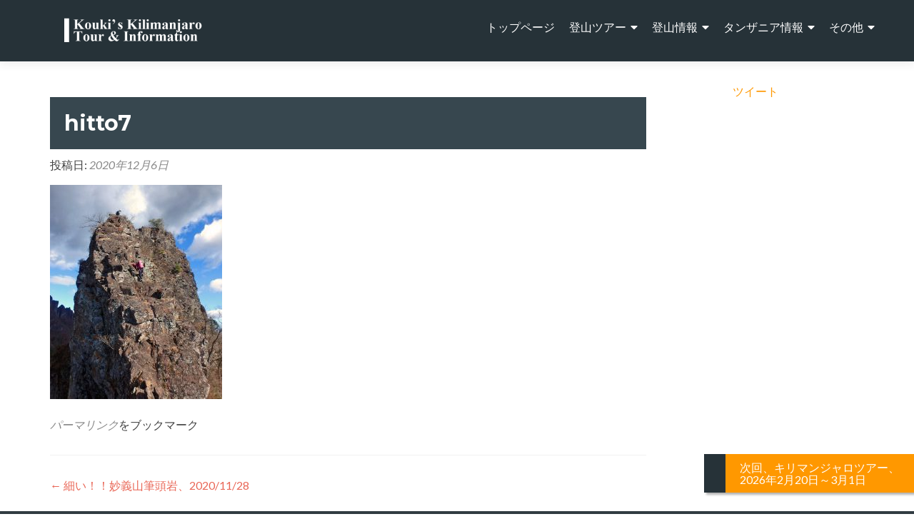

--- FILE ---
content_type: text/html; charset=UTF-8
request_url: https://kilimanjaro.tusker.co.jp/%E7%B4%B0%E3%81%84%EF%BC%81%EF%BC%81%E5%A6%99%E7%BE%A9%E5%B1%B1%E7%AD%86%E9%A0%AD%E5%B2%A9%E3%80%812020-11-28/hitto7/
body_size: 45221
content:
<!DOCTYPE html>

<html dir="ltr" lang="ja" prefix="og: https://ogp.me/ns#">

<head>

<meta charset="UTF-8">
<meta name="viewport" content="width=device-width, initial-scale=1">
<link rel="profile" href="http://gmpg.org/xfn/11">
<link rel="pingback" href="https://kilimanjaro.tusker.co.jp/xmlrpc.php">

<title>hitto7 | KOUKI'S KILIMANJARO TOUR&amp;INFORMATION</title>

		<!-- All in One SEO 4.6.6 - aioseo.com -->
		<meta name="robots" content="max-image-preview:large" />
		<link rel="canonical" href="https://kilimanjaro.tusker.co.jp/%e7%b4%b0%e3%81%84%ef%bc%81%ef%bc%81%e5%a6%99%e7%be%a9%e5%b1%b1%e7%ad%86%e9%a0%ad%e5%b2%a9%e3%80%812020-11-28/hitto7/" />
		<meta name="generator" content="All in One SEO (AIOSEO) 4.6.6" />
		<meta property="og:locale" content="ja_JP" />
		<meta property="og:site_name" content="KOUKI&#039;S KILIMANJARO TOUR&amp;INFORMATION | キリマンジャロ登山ツアー情報サイト" />
		<meta property="og:type" content="article" />
		<meta property="og:title" content="hitto7 | KOUKI&#039;S KILIMANJARO TOUR&amp;INFORMATION" />
		<meta property="og:url" content="https://kilimanjaro.tusker.co.jp/%e7%b4%b0%e3%81%84%ef%bc%81%ef%bc%81%e5%a6%99%e7%be%a9%e5%b1%b1%e7%ad%86%e9%a0%ad%e5%b2%a9%e3%80%812020-11-28/hitto7/" />
		<meta property="og:image" content="https://kilimanjaro.tusker.co.jp/files/2018/03/logo.png" />
		<meta property="og:image:secure_url" content="https://kilimanjaro.tusker.co.jp/files/2018/03/logo.png" />
		<meta property="article:published_time" content="2020-12-05T15:24:22+00:00" />
		<meta property="article:modified_time" content="2020-12-05T15:24:22+00:00" />
		<meta name="twitter:card" content="summary" />
		<meta name="twitter:title" content="hitto7 | KOUKI&#039;S KILIMANJARO TOUR&amp;INFORMATION" />
		<meta name="twitter:image" content="https://kilimanjaro.tusker.co.jp/files/2018/03/logo.png" />
		<meta name="google" content="nositelinkssearchbox" />
		<script type="application/ld+json" class="aioseo-schema">
			{"@context":"https:\/\/schema.org","@graph":[{"@type":"BreadcrumbList","@id":"https:\/\/kilimanjaro.tusker.co.jp\/%e7%b4%b0%e3%81%84%ef%bc%81%ef%bc%81%e5%a6%99%e7%be%a9%e5%b1%b1%e7%ad%86%e9%a0%ad%e5%b2%a9%e3%80%812020-11-28\/hitto7\/#breadcrumblist","itemListElement":[{"@type":"ListItem","@id":"https:\/\/kilimanjaro.tusker.co.jp\/#listItem","position":1,"name":"\u5bb6","item":"https:\/\/kilimanjaro.tusker.co.jp\/","nextItem":"https:\/\/kilimanjaro.tusker.co.jp\/%e7%b4%b0%e3%81%84%ef%bc%81%ef%bc%81%e5%a6%99%e7%be%a9%e5%b1%b1%e7%ad%86%e9%a0%ad%e5%b2%a9%e3%80%812020-11-28\/hitto7\/#listItem"},{"@type":"ListItem","@id":"https:\/\/kilimanjaro.tusker.co.jp\/%e7%b4%b0%e3%81%84%ef%bc%81%ef%bc%81%e5%a6%99%e7%be%a9%e5%b1%b1%e7%ad%86%e9%a0%ad%e5%b2%a9%e3%80%812020-11-28\/hitto7\/#listItem","position":2,"name":"hitto7","previousItem":"https:\/\/kilimanjaro.tusker.co.jp\/#listItem"}]},{"@type":"ItemPage","@id":"https:\/\/kilimanjaro.tusker.co.jp\/%e7%b4%b0%e3%81%84%ef%bc%81%ef%bc%81%e5%a6%99%e7%be%a9%e5%b1%b1%e7%ad%86%e9%a0%ad%e5%b2%a9%e3%80%812020-11-28\/hitto7\/#itempage","url":"https:\/\/kilimanjaro.tusker.co.jp\/%e7%b4%b0%e3%81%84%ef%bc%81%ef%bc%81%e5%a6%99%e7%be%a9%e5%b1%b1%e7%ad%86%e9%a0%ad%e5%b2%a9%e3%80%812020-11-28\/hitto7\/","name":"hitto7 | KOUKI'S KILIMANJARO TOUR&INFORMATION","inLanguage":"ja","isPartOf":{"@id":"https:\/\/kilimanjaro.tusker.co.jp\/#website"},"breadcrumb":{"@id":"https:\/\/kilimanjaro.tusker.co.jp\/%e7%b4%b0%e3%81%84%ef%bc%81%ef%bc%81%e5%a6%99%e7%be%a9%e5%b1%b1%e7%ad%86%e9%a0%ad%e5%b2%a9%e3%80%812020-11-28\/hitto7\/#breadcrumblist"},"author":{"@id":"https:\/\/kilimanjaro.tusker.co.jp\/author\/tusker\/#author"},"creator":{"@id":"https:\/\/kilimanjaro.tusker.co.jp\/author\/tusker\/#author"},"datePublished":"2020-12-06T00:24:22+09:00","dateModified":"2020-12-06T00:24:22+09:00"},{"@type":"Organization","@id":"https:\/\/kilimanjaro.tusker.co.jp\/#organization","name":"KOUKI'S KILIMANJARO TOUR&INFORMATION","description":"\u30ad\u30ea\u30de\u30f3\u30b8\u30e3\u30ed\u767b\u5c71\u30c4\u30a2\u30fc\u60c5\u5831\u30b5\u30a4\u30c8","url":"https:\/\/kilimanjaro.tusker.co.jp\/","logo":{"@type":"ImageObject","url":"https:\/\/kilimanjaro.tusker.co.jp\/files\/2018\/03\/logo.png","@id":"https:\/\/kilimanjaro.tusker.co.jp\/%e7%b4%b0%e3%81%84%ef%bc%81%ef%bc%81%e5%a6%99%e7%be%a9%e5%b1%b1%e7%ad%86%e9%a0%ad%e5%b2%a9%e3%80%812020-11-28\/hitto7\/#organizationLogo","width":600,"height":150},"image":{"@id":"https:\/\/kilimanjaro.tusker.co.jp\/%e7%b4%b0%e3%81%84%ef%bc%81%ef%bc%81%e5%a6%99%e7%be%a9%e5%b1%b1%e7%ad%86%e9%a0%ad%e5%b2%a9%e3%80%812020-11-28\/hitto7\/#organizationLogo"}},{"@type":"Person","@id":"https:\/\/kilimanjaro.tusker.co.jp\/author\/tusker\/#author","url":"https:\/\/kilimanjaro.tusker.co.jp\/author\/tusker\/","name":"kouki"},{"@type":"WebSite","@id":"https:\/\/kilimanjaro.tusker.co.jp\/#website","url":"https:\/\/kilimanjaro.tusker.co.jp\/","name":"KOUKI'S KILIMANJARO TOUR&INFORMATION","description":"\u30ad\u30ea\u30de\u30f3\u30b8\u30e3\u30ed\u767b\u5c71\u30c4\u30a2\u30fc\u60c5\u5831\u30b5\u30a4\u30c8","inLanguage":"ja","publisher":{"@id":"https:\/\/kilimanjaro.tusker.co.jp\/#organization"}}]}
		</script>
		<!-- All in One SEO -->

<link rel='dns-prefetch' href='//www.googletagmanager.com' />
<link rel='dns-prefetch' href='//stats.wp.com' />
<link rel='dns-prefetch' href='//fonts.googleapis.com' />
<link rel='dns-prefetch' href='//use.fontawesome.com' />
<link rel='dns-prefetch' href='//v0.wordpress.com' />
<link rel="alternate" type="application/rss+xml" title="KOUKI&#039;S KILIMANJARO TOUR&amp;INFORMATION &raquo; フィード" href="https://kilimanjaro.tusker.co.jp/feed/" />
<link rel="alternate" type="application/rss+xml" title="KOUKI&#039;S KILIMANJARO TOUR&amp;INFORMATION &raquo; コメントフィード" href="https://kilimanjaro.tusker.co.jp/comments/feed/" />
<script type="text/javascript">
/* <![CDATA[ */
window._wpemojiSettings = {"baseUrl":"https:\/\/s.w.org\/images\/core\/emoji\/15.0.3\/72x72\/","ext":".png","svgUrl":"https:\/\/s.w.org\/images\/core\/emoji\/15.0.3\/svg\/","svgExt":".svg","source":{"concatemoji":"https:\/\/kilimanjaro.tusker.co.jp\/wp-includes\/js\/wp-emoji-release.min.js?ver=6.5.7"}};
/*! This file is auto-generated */
!function(i,n){var o,s,e;function c(e){try{var t={supportTests:e,timestamp:(new Date).valueOf()};sessionStorage.setItem(o,JSON.stringify(t))}catch(e){}}function p(e,t,n){e.clearRect(0,0,e.canvas.width,e.canvas.height),e.fillText(t,0,0);var t=new Uint32Array(e.getImageData(0,0,e.canvas.width,e.canvas.height).data),r=(e.clearRect(0,0,e.canvas.width,e.canvas.height),e.fillText(n,0,0),new Uint32Array(e.getImageData(0,0,e.canvas.width,e.canvas.height).data));return t.every(function(e,t){return e===r[t]})}function u(e,t,n){switch(t){case"flag":return n(e,"\ud83c\udff3\ufe0f\u200d\u26a7\ufe0f","\ud83c\udff3\ufe0f\u200b\u26a7\ufe0f")?!1:!n(e,"\ud83c\uddfa\ud83c\uddf3","\ud83c\uddfa\u200b\ud83c\uddf3")&&!n(e,"\ud83c\udff4\udb40\udc67\udb40\udc62\udb40\udc65\udb40\udc6e\udb40\udc67\udb40\udc7f","\ud83c\udff4\u200b\udb40\udc67\u200b\udb40\udc62\u200b\udb40\udc65\u200b\udb40\udc6e\u200b\udb40\udc67\u200b\udb40\udc7f");case"emoji":return!n(e,"\ud83d\udc26\u200d\u2b1b","\ud83d\udc26\u200b\u2b1b")}return!1}function f(e,t,n){var r="undefined"!=typeof WorkerGlobalScope&&self instanceof WorkerGlobalScope?new OffscreenCanvas(300,150):i.createElement("canvas"),a=r.getContext("2d",{willReadFrequently:!0}),o=(a.textBaseline="top",a.font="600 32px Arial",{});return e.forEach(function(e){o[e]=t(a,e,n)}),o}function t(e){var t=i.createElement("script");t.src=e,t.defer=!0,i.head.appendChild(t)}"undefined"!=typeof Promise&&(o="wpEmojiSettingsSupports",s=["flag","emoji"],n.supports={everything:!0,everythingExceptFlag:!0},e=new Promise(function(e){i.addEventListener("DOMContentLoaded",e,{once:!0})}),new Promise(function(t){var n=function(){try{var e=JSON.parse(sessionStorage.getItem(o));if("object"==typeof e&&"number"==typeof e.timestamp&&(new Date).valueOf()<e.timestamp+604800&&"object"==typeof e.supportTests)return e.supportTests}catch(e){}return null}();if(!n){if("undefined"!=typeof Worker&&"undefined"!=typeof OffscreenCanvas&&"undefined"!=typeof URL&&URL.createObjectURL&&"undefined"!=typeof Blob)try{var e="postMessage("+f.toString()+"("+[JSON.stringify(s),u.toString(),p.toString()].join(",")+"));",r=new Blob([e],{type:"text/javascript"}),a=new Worker(URL.createObjectURL(r),{name:"wpTestEmojiSupports"});return void(a.onmessage=function(e){c(n=e.data),a.terminate(),t(n)})}catch(e){}c(n=f(s,u,p))}t(n)}).then(function(e){for(var t in e)n.supports[t]=e[t],n.supports.everything=n.supports.everything&&n.supports[t],"flag"!==t&&(n.supports.everythingExceptFlag=n.supports.everythingExceptFlag&&n.supports[t]);n.supports.everythingExceptFlag=n.supports.everythingExceptFlag&&!n.supports.flag,n.DOMReady=!1,n.readyCallback=function(){n.DOMReady=!0}}).then(function(){return e}).then(function(){var e;n.supports.everything||(n.readyCallback(),(e=n.source||{}).concatemoji?t(e.concatemoji):e.wpemoji&&e.twemoji&&(t(e.twemoji),t(e.wpemoji)))}))}((window,document),window._wpemojiSettings);
/* ]]> */
</script>
<style id='wp-emoji-styles-inline-css' type='text/css'>

	img.wp-smiley, img.emoji {
		display: inline !important;
		border: none !important;
		box-shadow: none !important;
		height: 1em !important;
		width: 1em !important;
		margin: 0 0.07em !important;
		vertical-align: -0.1em !important;
		background: none !important;
		padding: 0 !important;
	}
</style>
<link rel='stylesheet' id='wp-block-library-css' href='https://kilimanjaro.tusker.co.jp/wp-includes/css/dist/block-library/style.min.css?ver=6.5.7' type='text/css' media='all' />
<link rel='stylesheet' id='mediaelement-css' href='https://kilimanjaro.tusker.co.jp/wp-includes/js/mediaelement/mediaelementplayer-legacy.min.css?ver=4.2.17' type='text/css' media='all' />
<link rel='stylesheet' id='wp-mediaelement-css' href='https://kilimanjaro.tusker.co.jp/wp-includes/js/mediaelement/wp-mediaelement.min.css?ver=6.5.7' type='text/css' media='all' />
<style id='jetpack-sharing-buttons-style-inline-css' type='text/css'>
.jetpack-sharing-buttons__services-list{display:flex;flex-direction:row;flex-wrap:wrap;gap:0;list-style-type:none;margin:5px;padding:0}.jetpack-sharing-buttons__services-list.has-small-icon-size{font-size:12px}.jetpack-sharing-buttons__services-list.has-normal-icon-size{font-size:16px}.jetpack-sharing-buttons__services-list.has-large-icon-size{font-size:24px}.jetpack-sharing-buttons__services-list.has-huge-icon-size{font-size:36px}@media print{.jetpack-sharing-buttons__services-list{display:none!important}}.editor-styles-wrapper .wp-block-jetpack-sharing-buttons{gap:0;padding-inline-start:0}ul.jetpack-sharing-buttons__services-list.has-background{padding:1.25em 2.375em}
</style>
<style id='classic-theme-styles-inline-css' type='text/css'>
/*! This file is auto-generated */
.wp-block-button__link{color:#fff;background-color:#32373c;border-radius:9999px;box-shadow:none;text-decoration:none;padding:calc(.667em + 2px) calc(1.333em + 2px);font-size:1.125em}.wp-block-file__button{background:#32373c;color:#fff;text-decoration:none}
</style>
<style id='global-styles-inline-css' type='text/css'>
body{--wp--preset--color--black: #000000;--wp--preset--color--cyan-bluish-gray: #abb8c3;--wp--preset--color--white: #ffffff;--wp--preset--color--pale-pink: #f78da7;--wp--preset--color--vivid-red: #cf2e2e;--wp--preset--color--luminous-vivid-orange: #ff6900;--wp--preset--color--luminous-vivid-amber: #fcb900;--wp--preset--color--light-green-cyan: #7bdcb5;--wp--preset--color--vivid-green-cyan: #00d084;--wp--preset--color--pale-cyan-blue: #8ed1fc;--wp--preset--color--vivid-cyan-blue: #0693e3;--wp--preset--color--vivid-purple: #9b51e0;--wp--preset--gradient--vivid-cyan-blue-to-vivid-purple: linear-gradient(135deg,rgba(6,147,227,1) 0%,rgb(155,81,224) 100%);--wp--preset--gradient--light-green-cyan-to-vivid-green-cyan: linear-gradient(135deg,rgb(122,220,180) 0%,rgb(0,208,130) 100%);--wp--preset--gradient--luminous-vivid-amber-to-luminous-vivid-orange: linear-gradient(135deg,rgba(252,185,0,1) 0%,rgba(255,105,0,1) 100%);--wp--preset--gradient--luminous-vivid-orange-to-vivid-red: linear-gradient(135deg,rgba(255,105,0,1) 0%,rgb(207,46,46) 100%);--wp--preset--gradient--very-light-gray-to-cyan-bluish-gray: linear-gradient(135deg,rgb(238,238,238) 0%,rgb(169,184,195) 100%);--wp--preset--gradient--cool-to-warm-spectrum: linear-gradient(135deg,rgb(74,234,220) 0%,rgb(151,120,209) 20%,rgb(207,42,186) 40%,rgb(238,44,130) 60%,rgb(251,105,98) 80%,rgb(254,248,76) 100%);--wp--preset--gradient--blush-light-purple: linear-gradient(135deg,rgb(255,206,236) 0%,rgb(152,150,240) 100%);--wp--preset--gradient--blush-bordeaux: linear-gradient(135deg,rgb(254,205,165) 0%,rgb(254,45,45) 50%,rgb(107,0,62) 100%);--wp--preset--gradient--luminous-dusk: linear-gradient(135deg,rgb(255,203,112) 0%,rgb(199,81,192) 50%,rgb(65,88,208) 100%);--wp--preset--gradient--pale-ocean: linear-gradient(135deg,rgb(255,245,203) 0%,rgb(182,227,212) 50%,rgb(51,167,181) 100%);--wp--preset--gradient--electric-grass: linear-gradient(135deg,rgb(202,248,128) 0%,rgb(113,206,126) 100%);--wp--preset--gradient--midnight: linear-gradient(135deg,rgb(2,3,129) 0%,rgb(40,116,252) 100%);--wp--preset--font-size--small: 13px;--wp--preset--font-size--medium: 20px;--wp--preset--font-size--large: 36px;--wp--preset--font-size--x-large: 42px;--wp--preset--spacing--20: 0.44rem;--wp--preset--spacing--30: 0.67rem;--wp--preset--spacing--40: 1rem;--wp--preset--spacing--50: 1.5rem;--wp--preset--spacing--60: 2.25rem;--wp--preset--spacing--70: 3.38rem;--wp--preset--spacing--80: 5.06rem;--wp--preset--shadow--natural: 6px 6px 9px rgba(0, 0, 0, 0.2);--wp--preset--shadow--deep: 12px 12px 50px rgba(0, 0, 0, 0.4);--wp--preset--shadow--sharp: 6px 6px 0px rgba(0, 0, 0, 0.2);--wp--preset--shadow--outlined: 6px 6px 0px -3px rgba(255, 255, 255, 1), 6px 6px rgba(0, 0, 0, 1);--wp--preset--shadow--crisp: 6px 6px 0px rgba(0, 0, 0, 1);}:where(.is-layout-flex){gap: 0.5em;}:where(.is-layout-grid){gap: 0.5em;}body .is-layout-flex{display: flex;}body .is-layout-flex{flex-wrap: wrap;align-items: center;}body .is-layout-flex > *{margin: 0;}body .is-layout-grid{display: grid;}body .is-layout-grid > *{margin: 0;}:where(.wp-block-columns.is-layout-flex){gap: 2em;}:where(.wp-block-columns.is-layout-grid){gap: 2em;}:where(.wp-block-post-template.is-layout-flex){gap: 1.25em;}:where(.wp-block-post-template.is-layout-grid){gap: 1.25em;}.has-black-color{color: var(--wp--preset--color--black) !important;}.has-cyan-bluish-gray-color{color: var(--wp--preset--color--cyan-bluish-gray) !important;}.has-white-color{color: var(--wp--preset--color--white) !important;}.has-pale-pink-color{color: var(--wp--preset--color--pale-pink) !important;}.has-vivid-red-color{color: var(--wp--preset--color--vivid-red) !important;}.has-luminous-vivid-orange-color{color: var(--wp--preset--color--luminous-vivid-orange) !important;}.has-luminous-vivid-amber-color{color: var(--wp--preset--color--luminous-vivid-amber) !important;}.has-light-green-cyan-color{color: var(--wp--preset--color--light-green-cyan) !important;}.has-vivid-green-cyan-color{color: var(--wp--preset--color--vivid-green-cyan) !important;}.has-pale-cyan-blue-color{color: var(--wp--preset--color--pale-cyan-blue) !important;}.has-vivid-cyan-blue-color{color: var(--wp--preset--color--vivid-cyan-blue) !important;}.has-vivid-purple-color{color: var(--wp--preset--color--vivid-purple) !important;}.has-black-background-color{background-color: var(--wp--preset--color--black) !important;}.has-cyan-bluish-gray-background-color{background-color: var(--wp--preset--color--cyan-bluish-gray) !important;}.has-white-background-color{background-color: var(--wp--preset--color--white) !important;}.has-pale-pink-background-color{background-color: var(--wp--preset--color--pale-pink) !important;}.has-vivid-red-background-color{background-color: var(--wp--preset--color--vivid-red) !important;}.has-luminous-vivid-orange-background-color{background-color: var(--wp--preset--color--luminous-vivid-orange) !important;}.has-luminous-vivid-amber-background-color{background-color: var(--wp--preset--color--luminous-vivid-amber) !important;}.has-light-green-cyan-background-color{background-color: var(--wp--preset--color--light-green-cyan) !important;}.has-vivid-green-cyan-background-color{background-color: var(--wp--preset--color--vivid-green-cyan) !important;}.has-pale-cyan-blue-background-color{background-color: var(--wp--preset--color--pale-cyan-blue) !important;}.has-vivid-cyan-blue-background-color{background-color: var(--wp--preset--color--vivid-cyan-blue) !important;}.has-vivid-purple-background-color{background-color: var(--wp--preset--color--vivid-purple) !important;}.has-black-border-color{border-color: var(--wp--preset--color--black) !important;}.has-cyan-bluish-gray-border-color{border-color: var(--wp--preset--color--cyan-bluish-gray) !important;}.has-white-border-color{border-color: var(--wp--preset--color--white) !important;}.has-pale-pink-border-color{border-color: var(--wp--preset--color--pale-pink) !important;}.has-vivid-red-border-color{border-color: var(--wp--preset--color--vivid-red) !important;}.has-luminous-vivid-orange-border-color{border-color: var(--wp--preset--color--luminous-vivid-orange) !important;}.has-luminous-vivid-amber-border-color{border-color: var(--wp--preset--color--luminous-vivid-amber) !important;}.has-light-green-cyan-border-color{border-color: var(--wp--preset--color--light-green-cyan) !important;}.has-vivid-green-cyan-border-color{border-color: var(--wp--preset--color--vivid-green-cyan) !important;}.has-pale-cyan-blue-border-color{border-color: var(--wp--preset--color--pale-cyan-blue) !important;}.has-vivid-cyan-blue-border-color{border-color: var(--wp--preset--color--vivid-cyan-blue) !important;}.has-vivid-purple-border-color{border-color: var(--wp--preset--color--vivid-purple) !important;}.has-vivid-cyan-blue-to-vivid-purple-gradient-background{background: var(--wp--preset--gradient--vivid-cyan-blue-to-vivid-purple) !important;}.has-light-green-cyan-to-vivid-green-cyan-gradient-background{background: var(--wp--preset--gradient--light-green-cyan-to-vivid-green-cyan) !important;}.has-luminous-vivid-amber-to-luminous-vivid-orange-gradient-background{background: var(--wp--preset--gradient--luminous-vivid-amber-to-luminous-vivid-orange) !important;}.has-luminous-vivid-orange-to-vivid-red-gradient-background{background: var(--wp--preset--gradient--luminous-vivid-orange-to-vivid-red) !important;}.has-very-light-gray-to-cyan-bluish-gray-gradient-background{background: var(--wp--preset--gradient--very-light-gray-to-cyan-bluish-gray) !important;}.has-cool-to-warm-spectrum-gradient-background{background: var(--wp--preset--gradient--cool-to-warm-spectrum) !important;}.has-blush-light-purple-gradient-background{background: var(--wp--preset--gradient--blush-light-purple) !important;}.has-blush-bordeaux-gradient-background{background: var(--wp--preset--gradient--blush-bordeaux) !important;}.has-luminous-dusk-gradient-background{background: var(--wp--preset--gradient--luminous-dusk) !important;}.has-pale-ocean-gradient-background{background: var(--wp--preset--gradient--pale-ocean) !important;}.has-electric-grass-gradient-background{background: var(--wp--preset--gradient--electric-grass) !important;}.has-midnight-gradient-background{background: var(--wp--preset--gradient--midnight) !important;}.has-small-font-size{font-size: var(--wp--preset--font-size--small) !important;}.has-medium-font-size{font-size: var(--wp--preset--font-size--medium) !important;}.has-large-font-size{font-size: var(--wp--preset--font-size--large) !important;}.has-x-large-font-size{font-size: var(--wp--preset--font-size--x-large) !important;}
.wp-block-navigation a:where(:not(.wp-element-button)){color: inherit;}
:where(.wp-block-post-template.is-layout-flex){gap: 1.25em;}:where(.wp-block-post-template.is-layout-grid){gap: 1.25em;}
:where(.wp-block-columns.is-layout-flex){gap: 2em;}:where(.wp-block-columns.is-layout-grid){gap: 2em;}
.wp-block-pullquote{font-size: 1.5em;line-height: 1.6;}
</style>
<link rel='stylesheet' id='base-item-list-css' href='https://kilimanjaro.tusker.co.jp/wp-content/plugins/base-item-list/assets/css/base-item-list.css?ver=6.5.7' type='text/css' media='all' />
<link rel='stylesheet' id='contact-form-7-css' href='https://kilimanjaro.tusker.co.jp/wp-content/plugins/contact-form-7/includes/css/styles.css?ver=5.9.6' type='text/css' media='all' />
<link rel='stylesheet' id='child-pages-shortcode-css-css' href='https://kilimanjaro.tusker.co.jp/wp-content/plugins/child-pages-shortcode/css/child-pages-shortcode.min.css?ver=1.1.4' type='text/css' media='all' />
<link rel='stylesheet' id='zerif_font-css' href='//fonts.googleapis.com/css?family=Lato%3A300%2C400%2C700%2C400italic%7CMontserrat%3A400%2C700%7CHomemade+Apple&#038;subset=latin%2Clatin-ext' type='text/css' media='all' />
<link rel='stylesheet' id='zerif_font_all-css' href='//fonts.googleapis.com/css?family=Open+Sans%3A300%2C300italic%2C400%2C400italic%2C600%2C600italic%2C700%2C700italic%2C800%2C800italic&#038;subset=latin&#038;ver=6.5.7' type='text/css' media='all' />
<link rel='stylesheet' id='zerif_bootstrap_style-css' href='https://kilimanjaro.tusker.co.jp/wp-content/themes/zerif-lite/css/bootstrap.css?ver=6.5.7' type='text/css' media='all' />
<link rel='stylesheet' id='zerif_fontawesome-css' href='https://kilimanjaro.tusker.co.jp/wp-content/themes/zerif-lite/css/font-awesome.min.css?ver=v1' type='text/css' media='all' />
<link rel='stylesheet' id='zerif_style-css' href='https://kilimanjaro.tusker.co.jp/wp-content/themes/kilimanjaro2/style.css?ver=1.8.5.49' type='text/css' media='all' />
<link rel='stylesheet' id='zerif_responsive_style-css' href='https://kilimanjaro.tusker.co.jp/wp-content/themes/zerif-lite/css/responsive.css?ver=1.8.5.49' type='text/css' media='all' />
<!--[if lt IE 9]>
<link rel='stylesheet' id='zerif_ie_style-css' href='https://kilimanjaro.tusker.co.jp/wp-content/themes/zerif-lite/css/ie.css?ver=1.8.5.49' type='text/css' media='all' />
<![endif]-->
<link rel='stylesheet' id='font-awesome-official-css' href='https://use.fontawesome.com/releases/v5.15.1/css/all.css' type='text/css' media='all' integrity="sha384-vp86vTRFVJgpjF9jiIGPEEqYqlDwgyBgEF109VFjmqGmIY/Y4HV4d3Gp2irVfcrp" crossorigin="anonymous" />
<link rel='stylesheet' id='font-awesome-official-v4shim-css' href='https://use.fontawesome.com/releases/v5.15.1/css/v4-shims.css' type='text/css' media='all' integrity="sha384-WCuYjm/u5NsK4s/NfnJeHuMj6zzN2HFyjhBu/SnZJj7eZ6+ds4zqIM3wYgL59Clf" crossorigin="anonymous" />
<style id='font-awesome-official-v4shim-inline-css' type='text/css'>
@font-face {
font-family: "FontAwesome";
font-display: block;
src: url("https://use.fontawesome.com/releases/v5.15.1/webfonts/fa-brands-400.eot"),
		url("https://use.fontawesome.com/releases/v5.15.1/webfonts/fa-brands-400.eot?#iefix") format("embedded-opentype"),
		url("https://use.fontawesome.com/releases/v5.15.1/webfonts/fa-brands-400.woff2") format("woff2"),
		url("https://use.fontawesome.com/releases/v5.15.1/webfonts/fa-brands-400.woff") format("woff"),
		url("https://use.fontawesome.com/releases/v5.15.1/webfonts/fa-brands-400.ttf") format("truetype"),
		url("https://use.fontawesome.com/releases/v5.15.1/webfonts/fa-brands-400.svg#fontawesome") format("svg");
}

@font-face {
font-family: "FontAwesome";
font-display: block;
src: url("https://use.fontawesome.com/releases/v5.15.1/webfonts/fa-solid-900.eot"),
		url("https://use.fontawesome.com/releases/v5.15.1/webfonts/fa-solid-900.eot?#iefix") format("embedded-opentype"),
		url("https://use.fontawesome.com/releases/v5.15.1/webfonts/fa-solid-900.woff2") format("woff2"),
		url("https://use.fontawesome.com/releases/v5.15.1/webfonts/fa-solid-900.woff") format("woff"),
		url("https://use.fontawesome.com/releases/v5.15.1/webfonts/fa-solid-900.ttf") format("truetype"),
		url("https://use.fontawesome.com/releases/v5.15.1/webfonts/fa-solid-900.svg#fontawesome") format("svg");
}

@font-face {
font-family: "FontAwesome";
font-display: block;
src: url("https://use.fontawesome.com/releases/v5.15.1/webfonts/fa-regular-400.eot"),
		url("https://use.fontawesome.com/releases/v5.15.1/webfonts/fa-regular-400.eot?#iefix") format("embedded-opentype"),
		url("https://use.fontawesome.com/releases/v5.15.1/webfonts/fa-regular-400.woff2") format("woff2"),
		url("https://use.fontawesome.com/releases/v5.15.1/webfonts/fa-regular-400.woff") format("woff"),
		url("https://use.fontawesome.com/releases/v5.15.1/webfonts/fa-regular-400.ttf") format("truetype"),
		url("https://use.fontawesome.com/releases/v5.15.1/webfonts/fa-regular-400.svg#fontawesome") format("svg");
unicode-range: U+F004-F005,U+F007,U+F017,U+F022,U+F024,U+F02E,U+F03E,U+F044,U+F057-F059,U+F06E,U+F070,U+F075,U+F07B-F07C,U+F080,U+F086,U+F089,U+F094,U+F09D,U+F0A0,U+F0A4-F0A7,U+F0C5,U+F0C7-F0C8,U+F0E0,U+F0EB,U+F0F3,U+F0F8,U+F0FE,U+F111,U+F118-F11A,U+F11C,U+F133,U+F144,U+F146,U+F14A,U+F14D-F14E,U+F150-F152,U+F15B-F15C,U+F164-F165,U+F185-F186,U+F191-F192,U+F1AD,U+F1C1-F1C9,U+F1CD,U+F1D8,U+F1E3,U+F1EA,U+F1F6,U+F1F9,U+F20A,U+F247-F249,U+F24D,U+F254-F25B,U+F25D,U+F267,U+F271-F274,U+F279,U+F28B,U+F28D,U+F2B5-F2B6,U+F2B9,U+F2BB,U+F2BD,U+F2C1-F2C2,U+F2D0,U+F2D2,U+F2DC,U+F2ED,U+F328,U+F358-F35B,U+F3A5,U+F3D1,U+F410,U+F4AD;
}
</style>
<link rel='stylesheet' id='jetpack_css-css' href='https://kilimanjaro.tusker.co.jp/wp-content/plugins/jetpack/css/jetpack.css?ver=13.6.1' type='text/css' media='all' />
<link rel='stylesheet' id='lightboxStyle-css' href='https://kilimanjaro.tusker.co.jp/wp-content/plugins/lightbox-plus/css/black/colorbox.min.css?ver=2.7.2' type='text/css' media='screen' />
<script type="text/javascript" src="https://kilimanjaro.tusker.co.jp/wp-includes/js/jquery/jquery.min.js?ver=3.7.1" id="jquery-core-js"></script>
<script type="text/javascript" src="https://kilimanjaro.tusker.co.jp/wp-includes/js/jquery/jquery-migrate.min.js?ver=3.4.1" id="jquery-migrate-js"></script>
<script type="text/javascript" id="pirate-forms-custom-spam-js-extra">
/* <![CDATA[ */
var pf = {"spam":{"label":"I'm human!","value":"ea2a3cd125"}};
/* ]]> */
</script>
<script type="text/javascript" src="https://kilimanjaro.tusker.co.jp/wp-content/plugins/pirate-forms/public/js/custom-spam.js?ver=6.5.7" id="pirate-forms-custom-spam-js"></script>
<script type="text/javascript" src="https://kilimanjaro.tusker.co.jp/wp-content/plugins/child-pages-shortcode/js/child-pages-shortcode.min.js?ver=1.1.4" id="child-pages-shortcode-js"></script>
<!--[if lt IE 9]>
<script type="text/javascript" src="https://kilimanjaro.tusker.co.jp/wp-content/themes/zerif-lite/js/html5.js?ver=6.5.7" id="zerif_html5-js"></script>
<![endif]-->

<!-- Site Kit によって追加された Google タグ（gtag.js）スニペット -->

<!-- Google アナリティクス スニペット (Site Kit が追加) -->
<script type="text/javascript" src="https://www.googletagmanager.com/gtag/js?id=G-FVSH2KJQYS" id="google_gtagjs-js" async></script>
<script type="text/javascript" id="google_gtagjs-js-after">
/* <![CDATA[ */
window.dataLayer = window.dataLayer || [];function gtag(){dataLayer.push(arguments);}
gtag("set","linker",{"domains":["kilimanjaro.tusker.co.jp"]});
gtag("js", new Date());
gtag("set", "developer_id.dZTNiMT", true);
gtag("config", "G-FVSH2KJQYS");
/* ]]> */
</script>

<!-- Site Kit によって追加された終了 Google タグ（gtag.js）スニペット -->
<link rel="https://api.w.org/" href="https://kilimanjaro.tusker.co.jp/wp-json/" /><link rel="alternate" type="application/json" href="https://kilimanjaro.tusker.co.jp/wp-json/wp/v2/media/4860" /><link rel='shortlink' href='https://kilimanjaro.tusker.co.jp/?p=4860' />
<link rel="alternate" type="application/json+oembed" href="https://kilimanjaro.tusker.co.jp/wp-json/oembed/1.0/embed?url=https%3A%2F%2Fkilimanjaro.tusker.co.jp%2F%25e7%25b4%25b0%25e3%2581%2584%25ef%25bc%2581%25ef%25bc%2581%25e5%25a6%2599%25e7%25be%25a9%25e5%25b1%25b1%25e7%25ad%2586%25e9%25a0%25ad%25e5%25b2%25a9%25e3%2580%25812020-11-28%2Fhitto7%2F" />
<link rel="alternate" type="text/xml+oembed" href="https://kilimanjaro.tusker.co.jp/wp-json/oembed/1.0/embed?url=https%3A%2F%2Fkilimanjaro.tusker.co.jp%2F%25e7%25b4%25b0%25e3%2581%2584%25ef%25bc%2581%25ef%25bc%2581%25e5%25a6%2599%25e7%25be%25a9%25e5%25b1%25b1%25e7%25ad%2586%25e9%25a0%25ad%25e5%25b2%25a9%25e3%2580%25812020-11-28%2Fhitto7%2F&#038;format=xml" />
<meta name="generator" content="Site Kit by Google 1.130.0" /><!-- Enter your scripts here -->	<style>img#wpstats{display:none}</style>
		<style type="text/css" id="custom-background-css">
body.custom-background { background-image: url("https://kilimanjaro.tusker.co.jp/files/2018/03/20170921_061657.jpg"); background-position: center center; background-size: cover; background-repeat: no-repeat; background-attachment: fixed; }
</style>
	<link rel="icon" href="https://kilimanjaro.tusker.co.jp/files/2020/11/cropped-favicon-1-32x32.png" sizes="32x32" />
<link rel="icon" href="https://kilimanjaro.tusker.co.jp/files/2020/11/cropped-favicon-1-192x192.png" sizes="192x192" />
<link rel="apple-touch-icon" href="https://kilimanjaro.tusker.co.jp/files/2020/11/cropped-favicon-1-180x180.png" />
<meta name="msapplication-TileImage" content="https://kilimanjaro.tusker.co.jp/files/2020/11/cropped-favicon-1-270x270.png" />

</head>


	<body class="attachment attachment-template-default single single-attachment postid-4860 attachmentid-4860 attachment-jpeg wp-custom-logo" >

	

<div id="mobilebgfix">
	<div class="mobile-bg-fix-img-wrap">
		<div class="mobile-bg-fix-img"></div>
	</div>
	<div class="mobile-bg-fix-whole-site">


<header id="home" class="header" itemscope="itemscope" itemtype="http://schema.org/WPHeader">

	<div id="main-nav" class="navbar navbar-inverse bs-docs-nav" role="banner">

		<div class="container">

			
			<div class="navbar-header responsive-logo">

				<button class="navbar-toggle collapsed" type="button" data-toggle="collapse" data-target=".bs-navbar-collapse">

				<span class="sr-only">ナビゲーション切り替え</span>

				<span class="icon-bar"></span>

				<span class="icon-bar"></span>

				<span class="icon-bar"></span>

				</button>

					<div class="navbar-brand" itemscope itemtype="http://schema.org/Organization">

						<a href="https://kilimanjaro.tusker.co.jp/" class="custom-logo-link" rel="home"><img width="600" height="150" src="https://kilimanjaro.tusker.co.jp/files/2018/03/logo.png" class="custom-logo" alt="KOUKI&#039;S KILIMANJARO TOUR&amp;INFORMATION" decoding="async" fetchpriority="high" srcset="https://kilimanjaro.tusker.co.jp/files/2018/03/logo.png 600w, https://kilimanjaro.tusker.co.jp/files/2018/03/logo-300x75.png 300w" sizes="(max-width: 600px) 100vw, 600px" /></a>
					</div> <!-- /.navbar-brand -->

				</div> <!-- /.navbar-header -->

			
		
		<nav class="navbar-collapse bs-navbar-collapse collapse" id="site-navigation" itemscope itemtype="http://schema.org/SiteNavigationElement">
			<a class="screen-reader-text skip-link" href="#content">コンテンツへスキップ</a>
			<ul id="menu-global" class="nav navbar-nav navbar-right responsive-nav main-nav-list"><li id="menu-item-2914" class="menu-item menu-item-type-custom menu-item-object-custom menu-item-home menu-item-2914"><a href="https://kilimanjaro.tusker.co.jp/">トップページ</a></li>
<li id="menu-item-2915" class="menu-item menu-item-type-post_type menu-item-object-page menu-item-has-children menu-item-2915"><a href="https://kilimanjaro.tusker.co.jp/event/">登山ツアー</a>
<ul class="sub-menu">
	<li id="menu-item-2916" class="menu-item menu-item-type-post_type menu-item-object-page menu-item-2916"><a href="https://kilimanjaro.tusker.co.jp/event/next-event/">登山ツアー情報</a></li>
	<li id="menu-item-2917" class="menu-item menu-item-type-post_type menu-item-object-page menu-item-2917"><a href="https://kilimanjaro.tusker.co.jp/event/event-feature/">この登山ツアーの特徴</a></li>
	<li id="menu-item-2918" class="menu-item menu-item-type-post_type menu-item-object-page menu-item-2918"><a href="https://kilimanjaro.tusker.co.jp/event/event-report/">過去の登山ツアーレポート</a></li>
	<li id="menu-item-2919" class="menu-item menu-item-type-post_type menu-item-object-page menu-item-2919"><a href="https://kilimanjaro.tusker.co.jp/event/voice/">登山ツアー参加者の声</a></li>
	<li id="menu-item-2920" class="menu-item menu-item-type-post_type menu-item-object-page menu-item-2920"><a href="https://kilimanjaro.tusker.co.jp/event/altitude-sickness/">高山病レポート</a></li>
</ul>
</li>
<li id="menu-item-2921" class="menu-item menu-item-type-post_type menu-item-object-page menu-item-has-children menu-item-2921"><a href="https://kilimanjaro.tusker.co.jp/mt-kilimanjaro/">登山情報</a>
<ul class="sub-menu">
	<li id="menu-item-2922" class="menu-item menu-item-type-post_type menu-item-object-page menu-item-2922"><a href="https://kilimanjaro.tusker.co.jp/mt-kilimanjaro/info/">キリマンジャロ登山情報</a></li>
	<li id="menu-item-2923" class="menu-item menu-item-type-post_type menu-item-object-page menu-item-2923"><a href="https://kilimanjaro.tusker.co.jp/mt-kilimanjaro/machame-gallery/">マチャメルート ギャラリー</a></li>
	<li id="menu-item-2924" class="menu-item menu-item-type-post_type menu-item-object-page menu-item-2924"><a href="https://kilimanjaro.tusker.co.jp/mt-kilimanjaro/lemosho-gallery/">レモショルート ギャラリー</a></li>
	<li id="menu-item-2925" class="menu-item menu-item-type-post_type menu-item-object-page menu-item-2925"><a href="https://kilimanjaro.tusker.co.jp/mt-kilimanjaro/rongai-gallery/">ロンガイルート ギャラリー</a></li>
	<li id="menu-item-2926" class="menu-item menu-item-type-post_type menu-item-object-page menu-item-2926"><a href="https://kilimanjaro.tusker.co.jp/mt-kilimanjaro/marangu/">マラングルート ギャラリー</a></li>
	<li id="menu-item-2927" class="menu-item menu-item-type-post_type menu-item-object-page menu-item-2927"><a href="https://kilimanjaro.tusker.co.jp/mt-kilimanjaro/route-map/">登山ルートマップ</a></li>
	<li id="menu-item-2928" class="menu-item menu-item-type-post_type menu-item-object-page menu-item-2928"><a href="https://kilimanjaro.tusker.co.jp/mt-kilimanjaro/movies/">登山ムービー</a></li>
	<li id="menu-item-2929" class="menu-item menu-item-type-post_type menu-item-object-page menu-item-2929"><a href="https://kilimanjaro.tusker.co.jp/mt-kilimanjaro/encyclopedia/">登山 植物図鑑</a></li>
</ul>
</li>
<li id="menu-item-2930" class="menu-item menu-item-type-post_type menu-item-object-page menu-item-has-children menu-item-2930"><a href="https://kilimanjaro.tusker.co.jp/tanzania/">タンザニア情報</a>
<ul class="sub-menu">
	<li id="menu-item-2931" class="menu-item menu-item-type-post_type menu-item-object-page menu-item-2931"><a href="https://kilimanjaro.tusker.co.jp/tanzania/tanzania-gallery/">タンザニアギャラリー</a></li>
	<li id="menu-item-2932" class="menu-item menu-item-type-post_type menu-item-object-page menu-item-2932"><a href="https://kilimanjaro.tusker.co.jp/tanzania/way-tanzania/">タンザニアへの道</a></li>
	<li id="menu-item-2933" class="menu-item menu-item-type-post_type menu-item-object-page menu-item-2933"><a href="https://kilimanjaro.tusker.co.jp/tanzania/kiswahili/">スワヒリ語</a></li>
</ul>
</li>
<li id="menu-item-2934" class="menu-item menu-item-type-post_type menu-item-object-page menu-item-has-children menu-item-2934"><a href="https://kilimanjaro.tusker.co.jp/others/">その他</a>
<ul class="sub-menu">
	<li id="menu-item-2935" class="menu-item menu-item-type-post_type menu-item-object-page menu-item-2935"><a href="https://kilimanjaro.tusker.co.jp/others/lengai-info/">オル・ドイニョ・レンガイ山 登山情報</a></li>
	<li id="menu-item-2936" class="menu-item menu-item-type-post_type menu-item-object-page menu-item-2936"><a href="https://kilimanjaro.tusker.co.jp/others/lengai-gallery/">オル・ドイニョ・レンガイ山 ギャラリー</a></li>
	<li id="menu-item-2937" class="menu-item menu-item-type-post_type menu-item-object-page menu-item-2937"><a href="https://kilimanjaro.tusker.co.jp/others/meru-info/">メルー山 登山情報</a></li>
	<li id="menu-item-2938" class="menu-item menu-item-type-post_type menu-item-object-page menu-item-2938"><a href="https://kilimanjaro.tusker.co.jp/others/meru-gallery/">メルー山 ギャラリー</a></li>
	<li id="menu-item-2939" class="menu-item menu-item-type-post_type menu-item-object-page menu-item-2939"><a href="https://kilimanjaro.tusker.co.jp/others/contact/">お問い合わせ/Q&#038;A</a></li>
	<li id="menu-item-2940" class="menu-item menu-item-type-post_type menu-item-object-page menu-item-2940"><a href="https://kilimanjaro.tusker.co.jp/others/profile/">プロフィール</a></li>
	<li id="menu-item-2941" class="menu-item menu-item-type-post_type menu-item-object-page menu-item-2941"><a href="https://kilimanjaro.tusker.co.jp/others/links/">リンク集</a></li>
	<li id="menu-item-3051" class="menu-item menu-item-type-post_type menu-item-object-page current_page_parent menu-item-3051"><a href="https://kilimanjaro.tusker.co.jp/others/blog/">キリマンジャロ登山ブログ</a></li>
</ul>
</li>
</ul>		</nav>

		
		</div> <!-- /.container -->

		
	</div> <!-- /#main-nav -->
	<!-- / END TOP BAR -->

<div class="clear"></div>

</header> <!-- / END HOME SECTION  -->

<div id="content" class="site-content">

	<div class="container">
				<div class="content-left-wrap col-md-9">
						<div id="primary" class="content-area">
				<main itemscope itemtype="http://schema.org/WebPageElement" itemprop="mainContentOfPage" id="main" class="site-main">
				<article id="post-4860" class="post-4860 attachment type-attachment status-inherit hentry">

	<header class="entry-header">

		<h1 class="entry-title">hitto7</h1>

		<div class="entry-meta">

			<span class="posted-on">投稿日: <a href="https://kilimanjaro.tusker.co.jp/%e7%b4%b0%e3%81%84%ef%bc%81%ef%bc%81%e5%a6%99%e7%be%a9%e5%b1%b1%e7%ad%86%e9%a0%ad%e5%b2%a9%e3%80%812020-11-28/hitto7/" rel="bookmark"><time class="entry-date published" datetime="2020-12-06T00:24:22+09:00">2020年12月6日</time></a></span><span class="byline"> 投稿者: <span class="author vcard"><a class="url fn n" href="https://kilimanjaro.tusker.co.jp/author/tusker/">kouki</a></span></span>
		</div><!-- .entry-meta -->

	</header><!-- .entry-header -->

	<div class="entry-content">

		<p class="attachment"><a href='https://kilimanjaro.tusker.co.jp/files/2020/12/hitto7.jpg'><img decoding="async" width="241" height="300" src="https://kilimanjaro.tusker.co.jp/files/2020/12/hitto7-241x300.jpg" class="attachment-medium size-medium" alt="" srcset="https://kilimanjaro.tusker.co.jp/files/2020/12/hitto7-241x300.jpg 241w, https://kilimanjaro.tusker.co.jp/files/2020/12/hitto7-823x1024.jpg 823w, https://kilimanjaro.tusker.co.jp/files/2020/12/hitto7-768x956.jpg 768w, https://kilimanjaro.tusker.co.jp/files/2020/12/hitto7.jpg 964w" sizes="(max-width: 241px) 100vw, 241px" /></a></p>

	</div><!-- .entry-content -->

	<footer class="entry-footer">

		<a href="https://kilimanjaro.tusker.co.jp/%e7%b4%b0%e3%81%84%ef%bc%81%ef%bc%81%e5%a6%99%e7%be%a9%e5%b1%b1%e7%ad%86%e9%a0%ad%e5%b2%a9%e3%80%812020-11-28/hitto7/" rel="bookmark">パーマリンク</a>をブックマーク
		
	</footer><!-- .entry-footer -->

</article><!-- #post-## -->

	<nav class="navigation post-navigation" aria-label="投稿">
		<h2 class="screen-reader-text">投稿ナビゲーション</h2>
		<div class="nav-links"><div class="nav-previous"><a href="https://kilimanjaro.tusker.co.jp/%e7%b4%b0%e3%81%84%ef%bc%81%ef%bc%81%e5%a6%99%e7%be%a9%e5%b1%b1%e7%ad%86%e9%a0%ad%e5%b2%a9%e3%80%812020-11-28/" rel="prev"><span class="meta-nav">&larr;</span> 細い！！妙義山筆頭岩、2020/11/28</a></div></div>
	</nav>				</main><!-- #main -->
			</div><!-- #primary -->
					</div><!-- .content-left-wrap -->
						<div class="sidebar-wrap col-md-3 content-left-wrap">
			

	<div id="secondary" class="widget-area" role="complementary">

		
		<aside id="twitter_timeline-2" class="widget widget_twitter_timeline"><a class="twitter-timeline" data-theme="dark" data-border-color="#e8e8e8" data-tweet-limit="5" data-lang="JA" data-partner="jetpack" href="https://twitter.com/kouki_yoneda" href="https://twitter.com/kouki_yoneda">ツイート</a></aside>
		
	</div><!-- #secondary -->

			</div><!-- .sidebar-wrap -->
			</div><!-- .container -->

</div><!-- .site-content -->


<footer id="footer" itemscope="itemscope" itemtype="http://schema.org/WPFooter">

	<div class="footer-widget-wrap"><div class="container"><div class="footer-widget col-xs-12 col-sm-4"><aside id="text-3" class="widget footer-widget-footer widget_text"><h1 class="widget-title">右下の帯</h1>			<div class="textwidget"><p>次回、キリマンジャロツアー、<br />
2026年2月20日～3月1日</p>
</div>
		</aside><aside id="text-5" class="widget footer-widget-footer widget_text"><h1 class="widget-title">ショップ情報</h1>			<div class="textwidget"><p>Duka La (ドゥカ ラ) ～アフリカ雑貨ショップ～<br />
ティンガティンガアート＆アフリカプリント布</p>
</div>
		</aside></div></div></div>
	<div class="container">

		
		<div class="col-md-12 copyright"><ul class="social"><li id="facebook"><a target="_blank" href="https://www.facebook.com/kouki.yoneda"><span class="sr-only">Facebook リンク</span> <i class="fa fa-facebook"></i></a></li><li id="twitter"><a target="_blank" href="https://twitter.com/kouki_yoneda"><span class="sr-only">Twitter リンク</span> <i class="fa fa-twitter"></i></a></li></ul><!-- .social --><p id="zerif-copyright">© 2018 Kouki's Kilimanjaro Tour &amp; Information</p><div class="zerif-copyright-box"><a class="zerif-copyright" rel="nofollow">Zerif Lite </a>developed by <a class="zerif-copyright" href="https://themeisle.com"  target="_blank" rel="nofollow">ThemeIsle</a></div></div>	</div> <!-- / END CONTAINER -->

</footer> <!-- / END FOOOTER  -->


	</div><!-- mobile-bg-fix-whole-site -->
</div><!-- .mobile-bg-fix-wrap -->


<!-- Enter your scripts here --><!-- Lightbox Plus Colorbox v2.7.2/1.5.9 - 2013.01.24 - Message: 0-->
<script type="text/javascript">
jQuery(document).ready(function($){
  $("a[rel*=lightbox]").colorbox({speed:0,width:false,height:false,innerWidth:false,innerHeight:false,initialWidth:false,initialHeight:false,maxWidth:"80%",maxHeight:"80%",opacity:0.7,preloading:false,current:" {current}  {total}",previous:"",next:"",close:"",overlayClose:false,loop:false,scrolling:false,escKey:false,arrowKey:false,top:false,right:false,bottom:false,left:false});
});
</script>
<script type="text/javascript" src="https://kilimanjaro.tusker.co.jp/wp-content/plugins/contact-form-7/includes/swv/js/index.js?ver=5.9.6" id="swv-js"></script>
<script type="text/javascript" id="contact-form-7-js-extra">
/* <![CDATA[ */
var wpcf7 = {"api":{"root":"https:\/\/kilimanjaro.tusker.co.jp\/wp-json\/","namespace":"contact-form-7\/v1"}};
/* ]]> */
</script>
<script type="text/javascript" src="https://kilimanjaro.tusker.co.jp/wp-content/plugins/contact-form-7/includes/js/index.js?ver=5.9.6" id="contact-form-7-js"></script>
<script type="text/javascript" src="https://kilimanjaro.tusker.co.jp/wp-content/themes/zerif-lite/js/bootstrap.min.js?ver=1.8.5.49" id="zerif_bootstrap_script-js"></script>
<script type="text/javascript" src="https://kilimanjaro.tusker.co.jp/wp-content/themes/zerif-lite/js/jquery.knob.js?ver=1.8.5.49" id="zerif_knob_nav-js"></script>
<script type="text/javascript" src="https://kilimanjaro.tusker.co.jp/wp-content/themes/zerif-lite/js/smoothscroll.js?ver=1.8.5.49" id="zerif_smoothscroll-js"></script>
<script type="text/javascript" src="https://kilimanjaro.tusker.co.jp/wp-content/themes/zerif-lite/js/scrollReveal.js?ver=1.8.5.49" id="zerif_scrollReveal_script-js"></script>
<script type="text/javascript" src="https://kilimanjaro.tusker.co.jp/wp-content/themes/zerif-lite/js/zerif.js?ver=1.8.5.49" id="zerif_script-js"></script>
<script type="text/javascript" src="https://kilimanjaro.tusker.co.jp/wp-content/plugins/jetpack/_inc/build/twitter-timeline.min.js?ver=4.0.0" id="jetpack-twitter-timeline-js"></script>
<script type="text/javascript" src="https://kilimanjaro.tusker.co.jp/wp-content/themes/kilimanjaro2/js/functions.js" id="child-script-js"></script>
<script type="text/javascript" src="https://stats.wp.com/e-202545.js" id="jetpack-stats-js" data-wp-strategy="defer"></script>
<script type="text/javascript" id="jetpack-stats-js-after">
/* <![CDATA[ */
_stq = window._stq || [];
_stq.push([ "view", JSON.parse("{\"v\":\"ext\",\"blog\":\"125503194\",\"post\":\"4860\",\"tz\":\"9\",\"srv\":\"kilimanjaro.tusker.co.jp\",\"j\":\"1:13.6.1\"}") ]);
_stq.push([ "clickTrackerInit", "125503194", "4860" ]);
/* ]]> */
</script>
<script type="text/javascript" src="https://kilimanjaro.tusker.co.jp/wp-content/plugins/lightbox-plus/js/jquery.colorbox.1.5.9-min.js?ver=1.5.9" id="jquery-colorbox-js"></script>


</body>

</html>


--- FILE ---
content_type: text/css
request_url: https://kilimanjaro.tusker.co.jp/wp-content/themes/kilimanjaro2/style.css?ver=1.8.5.49
body_size: 10603
content:
@charset "utf-8";
@import url(../zerif-lite/style.css);
/*
 Theme Name: kilimanjaro2
 Theme URI: https://www.tusker.co.jp/ 
 Description: キリマンジャロ登山サイト用のテンプレートです。
 Author: Wanakijiji
 URI: http://www.tusker.co.jp/
 Template: zerif-lite
 Version: 1.0
 */
/**
 * 設定
 * ----------------------------------
 */
/**
 * Mixin
 * ----------------------------------
 */
/**
 * 背景
 * ----------------------------------
 */
/**
 * フォント
 * ----------------------------------
 */
/**
 * リンク
 * ----------------------------------
 */
a, a:visited, a:hover {
  color: #ff9800;
}
/**
 * ヘッダー
 * ----------------------------------
 */
#main-nav {
  background-color: #263238;
}
#main-nav .container {
  padding: 0;
}
#main-nav .site-title, #main-nav .menu-item {
  border-bottom-color: rgba(255, 255, 255, .2);
}
#main-nav .site-title:last-child, #main-nav .menu-item:last-child {
  border: none;
}
#main-nav .site-title.has_children a:after, #main-nav .menu-item.has_children a:after {
  display: none;
}
#main-nav .site-title a, #main-nav .menu-item a {
  color: #fff !important;
  border-bottom-color: rgba(255, 255, 255, .2);
  transition: 0s;
}
#main-nav .site-title a:before, #main-nav .menu-item a:before {
  display: none;
}
#main-nav .site-title .menu-item:hover, #main-nav .menu-item .menu-item:hover {
  background-color: #fff !important;
}
#main-nav .site-title .menu-item:hover a, #main-nav .menu-item .menu-item:hover a {
  color: #263238 !important;
}
#main-nav .sub-menu {
  background-color: #263238;
  background-image: url(images/mesh.png);
  background-repeat: repeat;
}
#main-nav .navbar-toggle {
  background-color: transparent !important;
  border: none;
}
#main-nav .dropdownmenu {
  background-color: transparent;
  pointer-events: none;
}
#main-nav .navbar-header {
  margin-top: 10px;
}
#main-nav .navbar-brand {
  width: calc(100% - 67px);
  box-sizing: border-box;
  padding: 0 50px;
}
#main-nav .navbar-brand img {
  height: 50px;
  max-height: none;
  max-width: none;
}
@media (min-width: 768px) {
  #main-nav .menu-item.has_children a:after {
    display: inline;
  }
  #main-nav .sub-menu {
    width: 250px;
  }
  #main-nav .navbar-brand {
    width: auto;
  }
}
.home .site-content section h1, .home .site-content section h2, .home .site-content section h3, .home .site-content section a {
  color: #fff !important;
}
.home .site-content section p {
  color: #ccc !important;
}
.home .site-content section h3:before, .home .site-content section a:before {
  background-color: #fff !important;
}
.home .site-content section .container {
  position: relative;
}
/**
 * おおきなタイトルセクション
 * ----------------------------------
 */
.home-header-wrap .header-content-wrap {
  background-color: transparent;
}
.home-header-wrap .btn {
  background-color: #ff9800;
  font-size: 2rem;
  font-weight: bold;
}
/**
 * フォーカスセクション
 * ----------------------------------
 */
#focus {
  background-color: #263238;
  background-image: url(images/mesh.png);
  background-repeat: repeat;
}
#focus .service-icon:hover {
  border-color: #ff9800 !important;
}
#focus .pixeden {
  background-size: cover !important;
}
/**
 * ニュースセクション
 * ----------------------------------
 */
#latestnews {
  background-color: rgba(0, 0, 0, .8);
}
/**
 * お問い合わせセクション
 * ----------------------------------
 */
#contact .btn {
  background-color: #ff9800 !important;
  margin: 0;
}
/**
 * 商品セクション（JSで挿入）
 * ----------------------------------
 */
#shop {
  background-color: #263238;
  background-image: url(images/mesh.png);
  background-repeat: repeat;
  padding: 80px 0 120px;
  color: #fff;
}
#shop .section-legend {
  position: relative;
}
#shop .white-text {
  color: #fff;
}
#shop .item-list {
  clear: both;
  /* レスポンシブ対策 */
}
#shop .base_items_list {
  display: flex;
  flex-direction: column;
  justify-content: center;
  justify-content: space-between;
  margin: 0;
}
#shop .base_item {
  width: 100%;
  list-style-type: none;
  text-align: center;
  margin-bottom: 50px;
}
#shop .base_item dd {
  margin: 0 0 1rem 0;
}
#shop .base_item_title::after {
  content: '';
  display: block;
  width: 60%;
  max-width: 260px;
  margin: 6px auto 0 auto;
  border-bottom: 2px solid #fff;
}
#shop .to-shop {
  margin: 40px 0 0 0;
  text-align: right;
}
#shop .to-shop a {
  background-color: #ff9800;
  color: #fff;
  padding: 15px 40px;
  border-radius: 5px;
}
@media (min-width: 768px) {
  #shop .base_items_list {
    flex-direction: row;
    justify-content: space-between;
  }
  #shop .base_item {
    width: 23%;
    margin-bottom: 0;
  }
}
/**
 * 地図セクション（JSで挿入）
 * ----------------------------------
 */
#map {
  height: 500px;
  background-color: #000;
}
/**
 * フッター
 * ----------------------------------
 */
#footer {
  background-color: #263238;
  /*
   .footer-widget-wrap {
   display: none;
   }
   */
}
#footer a, #footer p {
  color: #fff !important;
}
#footer .copyright {
  background-color: transparent;
}
#footer .social li {
  margin: 10px 20px;
}
#footer .social i {
  font-size: 5rem;
}
#footer .zerif-copyright-box {
  display: none;
}
#footer #text-4, #footer #text-5 {
  display: none;
}
.home #footer {
  background-color: rgba(0, 0, 0, .9);
}
@media (min-width: 768px) {
}
/**
 * 子記事ボックス
 * ----------------------------------
 */
.child-pages {
  position: relative;
  display: flex;
  flex-direction: row;
  flex-wrap: wrap;
  justify-content: space-between;
  align-items: flex-start;
  align-content: flex-start;
}
.child-pages .child-page {
  box-shadow: 2px 2px 8px rgba(0, 0, 0, .4);
  width: 97%;
  margin: 1.5%;
  padding: 1rem;
  border-radius: 5px;
  overflow: hidden;
  position: relative;
  top: 0;
  left: 0;
  transition: top 0.2s, left 0.2s;
}
.child-pages .child-page:hover {
  top: -3px;
  left: -3px;
  box-shadow: 5px 5px 5px rgba(0, 0, 0, .3);
}
.child-pages .child-page .post-thumbnail {
  margin: 0 0 0.3rem 0;
  border-radius: 3px 3px 0 0;
}
.child-pages .child-page h2 {
  font-size: 2rem;
  background-color: #ff9800;
  color: #fff;
  line-height: 1.1;
  margin: 0 0 0.3rem 0;
  padding: 0.5rem;
}
.child-pages .child-page .footer {
  background-color: #37474f;
  padding: 0.5rem;
  border-radius: 0 0 3px 3px;
  color: #fff;
}
.child-pages .child-page .footer .periods, .child-pages .child-page .footer .days {
  display: inline-block;
  margin: 0 1rem 0 0;
}
.child-pages .child-page .footer .periods i, .child-pages .child-page .footer .days i {
  position: relative;
  top: -2px;
  margin: 0 0.5rem;
}
@media (min-width: 768px) {
  .child-pages .child-page {
    width: 47%;
  }
}
/**
 * コンテンツ
 * ----------------------------------
 */
.entry-title {
  background-color: #37474f;
  color: #fff;
  padding: 2rem;
  font-size: 3rem;
  line-height: 1.1;
}
.entry-title:before, .entry-title:after {
  display: none;
}
.content-left-wrap {
  padding: 2rem 0 0 0;
}
.entry-content h1 {
  background-color: #eceff1;
  color: #263238;
  padding: 1rem;
  margin: 6rem 0 2rem;
  border-radius: 5px;
}
.entry-content > h1:first-child {
  margin-top: 0;
}
.entry-content h2 {
  color: #263238;
}
.entry-content p {
  line-height: 1.6;
  text-align: justify;
}
.entry-content li {
  margin-bottom: 1rem;
  line-height: 1.4;
}
.entry-content p strong, .entry-content li strong {
  font-size: 1.3em;
  color: #134417;
  background: linear-gradient(transparent 60%, #e8f5e9 0%);
}
.entry-content p strong a, .entry-content li strong a {
  font-weight: normal;
  font-size: 0.8em;
  background-color: #ff9800;
  color: #fff;
  padding: 5px 10px;
  border-radius: 5px;
  box-shadow: 3px 3px 5px rgba(0, 0, 0, .2);
}
.entry-content img.alignleft, .entry-content img.alignright {
  float: none;
  display: block;
  margin: auto;
}
.entry-content table {
  border: none;
  border-collapse: separate !important;
  border-spacing: 2px;
}
.entry-content table tr, .entry-content table th, .entry-content table td {
  border: none;
  border-radius: 3px;
}
.entry-content table th {
  background-color: #e8f5e9;
  color: #134417;
  font-weight: bold;
  text-align: center;
}
.entry-content table td {
  padding: 5px;
  background-color: #eceff1;
}
.entry-content .wpcf7-form {
  background-color: rgba(0, 0, 0, .5);
  padding: 2rem 2rem 0.5rem;
  border-radius: 5px;
  margin-bottom: 2rem;
  color: #fff;
}
@media (min-width: 576px) {
  .entry-content img.alignleft, .entry-content img.alignright {
    display: inline;
  }
  .entry-content img.alignleft {
    float: left;
    margin-right: 1.5em;
  }
  .entry-content img.alignright {
    float: right;
    margin-left: 1.5em;
  }
}
@media (min-width: 922px) {
  .content-left-wrap {
    padding: 2rem 2rem 0 0;
  }
}
/**
 * サイドウィジェット
 * ----------------------------------
 */
.sidebar-wrap {
  border: none;
}
.widget_twitter_timeline {
  display: none;
}
@media (min-width: 922px) {
  .widget_twitter_timeline {
    display: block;
  }
}
/**
 * ツアー募集ウィジェット
 * ----------------------------------
 */
#text-3 {
  position: fixed;
  bottom: 30px;
  right: 0;
  background-color: #ff9800;
  border-left: 30px solid #263238;
  box-shadow: 3px 3px 3px rgba(0, 0, 0, .3);
  z-index: 9999;
  padding-bottom: 0;
}
#text-3 .widget-title {
  display: none;
}
#text-3 .textwidget p {
  color: #fff;
  margin: 1rem 2rem;
  text-align: left;
  line-height: 1.1;
}
/**
 * ブログ記事一覧
 * ----------------------------------
 */
.blog .content-left-wrap {
  margin-top: 3rem;
}
.blog .entry-title a {
  color: #fff;
}
.blog .nav-links .nav-previous, .blog .nav-links .nav-next {
  margin: 0 0 3rem;
}
.blog .nav-links a {
  background-color: #ff9800;
  color: #fff;
  padding: 2rem 5rem;
}
/**
 * ブログ記事
 * ----------------------------------
 */
.single .content-left-wrap {
  margin-top: 3rem;
}
/**
 * 編集ボタン
 * ----------------------------------
 */
.edit-link {
  display: flex;
  position: absolute;
  top: 0;
  right: 0;
  z-index: 1;
}
.edit-link a {
  display: flex;
  justify-content: center;
  align-items: center;
  width: 5rem;
  height: 5rem;
  border-radius: 100%;
  background-color: #ff9800;
  color: #fff;
  box-shadow: 2px 2px 5px rgba(0, 0, 0, .3);
  margin: 0 0.3rem;
}
.edit-link a i {
  font-size: 2.5rem;
}
.intro-text {
  position: relative;
}
#footer .edit-link {
  position: fixed;
  top: auto;
  bottom: 50px;
  right: 50px;
}
.entry-footer .edit-link {
  top: 3rem;
  right: 1rem;
}
.entry-footer .edit-link a {
  font-size: 0;
}
.widget .edit-link {
  top: -2rem;
  right: 1rem;
}


--- FILE ---
content_type: text/css
request_url: https://kilimanjaro.tusker.co.jp/wp-content/plugins/lightbox-plus/css/black/colorbox.min.css?ver=2.7.2
body_size: 1975
content:
#colorbox,#cboxOverlay,#cboxWrapper{position:absolute;top:0;left:0;z-index:9999;overflow:hidden}#cboxOverlay{position:fixed;width:100%;height:100%}#cboxMiddleLeft,#cboxBottomLeft{clear:left}#cboxContent{position:relative;overflow:visible}#cboxLoadedContent{overflow:auto}#cboxLoadedContent iframe{display:block;width:100%;height:100%;border:0}#cboxTitle{margin:0}#cboxLoadingOverlay,#cboxLoadingGraphic{position:absolute;top:0;left:0;width:100%}#cboxPrevious,#cboxNext,#cboxClose,#cboxSlideshow{cursor:pointer}#colorbox,#cboxContent,#cboxLoadedContent{box-sizing:content-box;-moz-box-sizing:content-box;-webkit-box-sizing:content-box}#cboxOverlay{background:#000}#cboxContent{background:#000;margin-top:20px}#cboxBottomCenter{height:30px;background:#000}#cboxLoadedContent{background:#000;padding:5px}#cboxTitle{position:absolute;bottom:-25px;left:5px;color:#ccc}#cboxCurrent{position:absolute;bottom:-25px;right:35px;color:#ccc}#cboxPrevious,#cboxNext,#cboxSlideshow,#cboxClose{border:0;padding:0;margin:0;overflow:visible;width:auto;background:0}#cboxPrevious:active,#cboxNext:active,#cboxSlideshow:active,#cboxClose:active{outline:0}#cboxSlideshow{position:absolute;top:-20px;right:90px;color:#fff}#cboxPrevious{position:absolute;top:50%;left:5px;margin-top:-41px;background-image:url([data-uri]);width:49%;height:100%;text-indent:-9999px}#cboxPrevious.hover{background-position:bottom left;background:url(images/prevblack.png) top left no-repeat}#cboxNext{position:absolute;top:50%;right:5px;margin-top:-41px;background-image:url([data-uri]);width:49%;height:100%;text-indent:-9999px}#cboxNext.hover{background-position:bottom right;background:url(images/nextblack.png) top right no-repeat}#cboxLoadingOverlay{background:#000}#cboxLoadingGraphic{background:url(images/loading.gif) center center no-repeat}#cboxClose{position:absolute;bottom:-25px;right:5px;display:block;background:url(images/close.png) top center no-repeat;width:22px;height:22px;text-indent:-9999px}#cboxClose.hover{background-position:bottom center}

--- FILE ---
content_type: text/css
request_url: https://kilimanjaro.tusker.co.jp/wp-content/themes/zerif-lite/style.css
body_size: 141640
content:
/*
Theme Name: Zerif Lite
Theme URI: https://themeisle.com/themes/zerif-lite/
Author: ThemeIsle
Author URI: https://themeisle.com
Description: Zerif LITE is a free one page WordPress theme. It's perfect for web agency business,corporate business,personal and parallax business portfolio, photography sites and freelancer.Is built on BootStrap with parallax support, is responsive, clean, modern, flat and minimal. Zerif Lite is ecommerce (WooCommerce) Compatible, WPML, RTL, Retina-Ready, SEO Friendly and with parallax, full screen image is one of the best business themes.
Version: 1.8.5.49
License: GNU General Public License version 3
License URI: license.txt
WordPress Available:  yes
Requires License:    no
Text Domain: zerif-lite
Domain Path: /languages/
Tags: one-column, two-columns, right-sidebar,full-width-template,rtl-language-support,sticky-post,theme-options, custom-background, custom-menu, editor-style, featured-images, threaded-comments, translation-ready, footer-widgets, portfolio, e-commerce, blog
*/

/*--------------------------------------------------------------
>>> TABLE OF CONTENTS:
----------------------------------------------------------------
1.0 Reset
	## Generic styles
	## Buttons and links
# Navigation
# Forms
# Pagination and navbar
# Typography
# Cards styling
# Tables
# Sections Styling
    ## About Section
    ## Portfolio Section
    ## Contact Section
    ## Team Section
    ## Subscribe Section
# Footer
# Blog
	## Content
	## Sidebar
	## Attachment Page
# Woocommerce Integration
	## My Account Page
	## Generic
	## YITH Magnifier
# Responsive
--------------------------------------------------------------*/

/*--------------------------------------------------------------
1.0 Reset
--------------------------------------------------------------*/

html {
	overflow-y: scroll; /* Keeps page centered in all browsers regardless of content height */
	font-size: 62.5%; /* Corrects text resizing oddly in IE6/7 when body font-size is set using em units http://clagnut.com/blog/348/#c790 */

	-webkit-text-size-adjust: 100%; /* Prevents iOS text size adjust after orientation change, without disabling user zoom */
	-ms-text-size-adjust: 100%; /* www.456bereastreet.com/archive/201012/controlling_text_size_in_safari_for_ios_without_disabling_user_zoom/ */
}

html,
body,
div,
span,
applet,
object,
iframe,
h1,
h2,
h3,
h4,
h5,
h6,
p,
blockquote,
pre,
a,
abbr,
acronym,
address,
big,
cite,
code,
del,
dfn,
em,
font,
ins,
kbd,
q,
s,
samp,
small,
strike,
strong,
sub,
sup,
tt,
var,
dl,
dt,
dd,
ol,
ul,
li,
fieldset,
form,
label,
legend,
table,
caption,
tbody,
tfoot,
thead,
tr,
th,
td {
	margin: 0;
	padding: 0;
	border: 0;
	outline: 0;
	font-family: inherit;
	font-weight: inherit;
	font-style: inherit;
	vertical-align: baseline;
}
*,
*:before,
*:after {
	/* apply a natural box layout model to all elements; see http://www.paulirish.com/2012/box-sizing-border-box-ftw/ */
	-webkit-box-sizing: border-box; /* Not needed for modern webkit but still used by Blackberry Browser 7.0; see http://caniuse.com/#search=box-sizing */
	-moz-box-sizing: border-box; /* Still needed for Firefox 28; see http://caniuse.com/#search=box-sizing */
	box-sizing: border-box;
}
body {
	background: #fff;
}
article,
aside,
details,
figcaption,
figure,
footer,
header,
main,
nav,
section {
	display: block;
}
ol,
ul {
	list-style: none;
}
table {
	border-spacing: 0;
	/* tables still need 'cellspacing="0"' in the markup */
	border-collapse: separate;
}
caption,
th,
td {
	font-weight: normal;
	text-align: left;
}
blockquote:before,
blockquote:after {
	content: "";
}
blockquote {
	quotes: "" "";
}
q {
	quotes: "“" "”" "‘" "’";
}
q:before {
	content: open-quote;
}
q:after {
	content: close-quote;
}
a:focus {
	outline: thin dotted;
}
a:hover,
a:active {
	outline: 0;
}
a img {
	border: 0;
}
body {
	overflow-x: hidden;
	color: #808080;
	font-family: "Lato", Helvetica, sans-serif !important;
	font-size: 14px;
	font-weight: normal;
	line-height: 25px;
	text-align: center;
}

/* Internet Explorer 10 in Windows 8 and Windows Phone 8 Bug fix */
@-webkit-viewport {
	width: device-width;
}
@-moz-viewport {
	width: device-width;
}
@-ms-viewport {
	width: device-width;
}
@-o-viewport {
	width: device-width;
}
@viewport {
	width: device-width;
}

/* Other fixes*/
*,
*:before,
*:after {
	-webkit-box-sizing: border-box;
	-moz-box-sizing: border-box;
	box-sizing: border-box;
}
i {
	vertical-align: middle;
}
ul,
ol {
	padding-left: 0 !important;
}

/* Selection colours (easy to forget) */
::selection {
	color: #fff;
	background: #fc6d6d;
}
::-moz-selection {
	color: #fff;
	background: #fc6d6d;
}
a {
	color: #e96656;
	-webkit-transition: all 700ms;
	transition: all 700ms;
}
a,
a:hover {
	text-decoration: none;
}
a:hover {
	color: #cb4332;
}
p {
	margin: 0;
}
.full-width {
	width: 100%;
	margin: auto;
}

/* do not group these rules (placeholder colors) */
*::-webkit-input-placeholder {
	color: #999 !important;
	opacity: 1 !important;
}
*:-moz-placeholder {
	color: #999 !important;
	opacity: 1 !important;
}
*::-moz-placeholder {
	color: #999 !important;
	opacity: 1 !important;
}
*:-ms-input-placeholder {
	color: #999 !important;
	opacity: 1 !important;
}

.bypostauthor {
	display: inherit;
}

/*--------------------------------------------------------------
2.0 Typography
--------------------------------------------------------------*/

body,
button,
input,
select,
textarea {
	color: #404040;
	font-family: sans-serif;
	font-size: 16px;
	font-size: 1.6rem;
	line-height: 1.5;
}
h1,
h2,
h3,
h4,
h5,
h6 {
	clear: both;
}
p {
	margin-bottom: 1.5em;
}
b,
strong {
	font-weight: bold;
}
dfn,
cite,
em,
i {
	font-style: italic;
}
blockquote {
	margin: 0 1.5em;
}
blockquote {
	margin: 24px 40px;
	font-size: 18px;
	font-weight: 300;
	font-style: italic;
	line-height: 26px;
}
address {
	margin: 0 0 1.5em;
}
pre {
	overflow: auto;
	max-width: 100%;
	margin-bottom: 1.6em;
	padding: 1.6em;
	background: #eee;
	font-family: "Courier 10 Pitch", Courier, monospace;
	font-size: 15px;
	font-size: 1.5rem;
	line-height: 1.6;
}
code,
kbd,
tt,
var {
	font: 15px Monaco, Consolas, "Andale Mono", "DejaVu Sans Mono", monospace;
}
abbr,
acronym {
	border-bottom: 1px dotted #666;
	cursor: help;
}
mark,
ins {
	background: #fff9c0;
	text-decoration: none;
}
sup,
sub {
	position: relative;
	height: 0;
	font-size: 75%;
	line-height: 0;
	vertical-align: baseline;
}
sup {
	bottom: 1ex;
}
sub {
	top: 0.5ex;
}
small {
	font-size: 75%;
}
big {
	font-size: 125%;
}
dl {
	margin: 0 20px;
}
h1,
h2,
h3,
h4,
h5,
h6 {
	display: block;
	clear: both;
	margin: 0;
	margin-bottom: 10px;
	padding: 0;
	border: 0;
	font: inherit;
	font-size: 100%;
	vertical-align: baseline;
}
h1,
h2 {
	font-family: "Montserrat", Helvetica, sans-serif;
	font-weight: 700;
	line-height: 35px;
}
h1,
h1 span {
	font-size: 30px;
}
h2 {
	font-size: 26px;
}
h3 {
	font-size: 24px;
}
h4 {
	font-size: 18px;
}
h5 {
	font-size: 17px;
}
h6 {
	font-size: 16px;
}


/*--------------------------------------------------------------
3.0 Buttons
--------------------------------------------------------------*/

.buttons {
	margin-top: 45px;
	text-align: center;
}
.button {
	display: inline-block;
	margin: 10px;
	padding: 10px 35px 10px 35px;
	border-radius: 4px;
	text-align: center;
	text-transform: uppercase;
}
.custom-button {
	display: inline-block !important;
	margin: 10px;
	padding: 13px 35px 13px 35px;
	border: none;
	border-radius: 4px;
	text-align: center;
	text-transform: uppercase;
}
.red-btn {
	background: #e96656;
}
.green-btn {
	background: #1e9e6b;
}
.blue-btn {
	background: #3ab0e2;
}
.yellow-btn {
	background: #e7ac44;
}
.red-btn,
.green-btn,
.blue-btn,
.yellow-btn {
	color: #fff !important;
	-webkit-transition: all 0.3s ease-in-out;
	transition: all 0.3s ease-in-out;
}
.blue-btn:hover {
	color: #fff;
	background: #1288b9;
}
.red-btn:hover {
	color: #fff;
	background: #cb4332;
}
.green-btn:hover {
	color: #fff;
	background: #069059;
}
.yellow-btn:hover {
	color: #fff;
	background: #d8951e;
}
.btn:hover {
	box-shadow: none;
}


/*--------------------------------------------------------------
3.0 Elements
--------------------------------------------------------------*/

hr {
	height: 1px;
	margin-bottom: 1.5em;
	border: 0;
	background-color: #ccc;
}
ul,
ol {
	margin: 0 0 1.5em 3em;
}
ul {
	list-style: disc;
}
ol {
	list-style: decimal;
}
li > ul,
li > ol {
	margin-bottom: 0;
	margin-left: 1.5em;
}
dt {
	font-weight: bold;
}
dd {
	margin: 0 1.5em 1.5em 0;
}
img {
	max-width: 100%; /* Adhere to container width. */
	height: auto; /* Make sure images are scaled correctly. */
}
figure {
	margin: 0;
}
.site-main p {
	margin: 0 0 24px;
}
table {
	width: 100%;
	margin: 0 0 20px;
	border-bottom: 1px solid #ededed;
	border-spacing: 0;
	border-collapse: collapse;
	font-size: 14px;
	line-height: 2;
}
caption,
th,
td {
	font-weight: normal;
	text-align: left;
}
caption {
	margin: 20px 0;
	font-size: 16px;
}
th {
	padding: 6px 10px 6px 0;
	border-top: 1px solid #ededed;
	font-weight: bold;
	text-transform: uppercase;
}
td {
	padding: 6px 10px 6px 0;
	border-top: 1px solid #ededed;
}
thead th {
	border: none;
}


/*---------------------------------------
 **   COLORS                         -----
-----------------------------------------*/

/** BACKGROUNDS **/
.red-bg {
	background: #e96656;
}
.green-bg {
	background: #34d293;
}
.blue-bg {
	background: #3ab0e2;
}
.yellow-bg {
	background: #e7ac44;
}
.dark-bg {
	background: #404040;
}
.white-bg {
	background: #fff;
}

/** FOR TEXTS AND ICON FONTS **/
.red-text {
	color: #e96656;
}
.green-text {
	color: #34d293;
}
.blue-text {
	color: #3ab0e2;
}
.yellow-text {
	color: #f7d861;
}
.dark-text {
	color: #404040;
}
.white-text {
	color: #fff;
}


/*---------------------------------------
 **   BORDER BOTTOMS                 -----
-----------------------------------------*/

.white-border-bottom:before {
	position: absolute;
	z-index: 1;
	bottom: -9px;
	left: 25%;
	width: 50%;
	height: 2px;
	margin: auto;
	background: #f5f5f5;
	content: "";
}
.dark-border-bottom:before {
	position: absolute;
	z-index: 1;
	bottom: -9px;
	left: 25%;
	width: 50%;
	height: 2px;
	margin: auto;
	background: #404040;
	content: "";
}
.red-border-bottom:before {
	position: absolute;
	z-index: 1;
	bottom: -9px;
	left: 12.5%;
	width: 75%;
	height: 2px;
	margin: auto;
	background: #e96656;
	content: "";
}
.green-border-bottom:before {
	position: absolute;
	z-index: 1;
	bottom: -9px;
	left: 12.5%;
	width: 75%;
	height: 2px;
	margin: auto;
	background: #34d293;
	content: "";
}
.blue-border-bottom:before {
	position: absolute;
	z-index: 1;
	bottom: -9px;
	left: 12.5%;
	width: 75%;
	height: 2px;
	margin: auto;
	background: #3ab0e2;
	content: "";
}
.yellow-border-bottom:before {
	position: absolute;
	z-index: 1;
	bottom: -9px;
	left: 12.5%;
	width: 75%;
	height: 2px;
	margin: auto;
	background: #f7d861;
	content: "";
}


/*---------------------------------------
 **   4.0 Forms                     -----
-----------------------------------------*/

button,
input,
select,
textarea {
	margin: 0; /* Addresses margins set differently in IE6/7, F3/4, S5, Chrome */
	font-size: 100%; /* Corrects font size not being inherited in all browsers */
	vertical-align: baseline; /* Improves appearance and consistency in all browsers */

	*vertical-align: middle; /* Improves appearance and consistency in IE6/IE7 */
}
button,
input[type="button"],
input[type="reset"],
input[type="submit"] {
	margin: 10px;
	padding: 13px 35px 13px 35px;
	border: none;
	border-radius: 4px;
	color: #fff;
	background-color: #e96656;
	box-shadow: none;
	text-shadow: none;
	font-size: 14px;
	font-weight: 400;
	text-align: center;
	vertical-align: middle;
	white-space: nowrap;
	text-transform: uppercase;
	cursor: pointer;
}
button:hover,
input[type="button"]:hover,
input[type="reset"]:hover,
input[type="submit"]:hover {
	border-color: #ccc #bbb #aaa #bbb;
}
button:focus,
input[type="button"]:focus,
input[type="reset"]:focus,
input[type="submit"]:focus,
button:active,
input[type="button"]:active,
input[type="reset"]:active,
input[type="submit"]:active {
	border-color: #aaa #bbb #bbb #bbb;
}
input[type="checkbox"],
input[type="radio"] {
	padding: 0; /* Addresses excess padding in IE8/9 */
}
input[type="search"] {
	-webkit-box-sizing: content-box; /* Addresses box sizing set to border-box in S5, Chrome (include -moz to future-proof) */
	-moz-box-sizing: content-box;
	box-sizing: content-box;

	-webkit-appearance: textfield; /* Addresses appearance set to searchfield in S5, Chrome */
}
input[type="search"]::-webkit-search-decoration {
	/* Corrects inner padding displayed oddly in S5, Chrome on OSX */
	-webkit-appearance: none;
}
button::-moz-focus-inner,
input::-moz-focus-inner {
	padding: 0;
	/* Corrects inner padding and border displayed oddly in FF3/4 www.sitepen.com/blog/2008/05/14/the-devils-in-the-details-fixing-dojos-toolbar-buttons/ */
	border: 0;
}
input[type="text"],
input[type="email"],
input[type="url"],
input[type="tel"],
input[type="password"],
input[type="search"],
textarea {
	border: 1px solid rgba(0, 0, 0, 0.1);
	border-radius: 0;
	color: #555;
}
input[type="text"]:focus,
input[type="email"]:focus,
input[type="url"]:focus,
input[type="tel"]:focus,
input[type="password"]:focus,
input[type="search"]:focus,
textarea:focus {
	color: #111;
}
input[type="text"],
input[type="email"],
input[type="url"],
input[type="password"],
input[type="search"] {
	padding: 3px;
}
textarea {
	overflow: auto; /* Removes default vertical scrollbar in IE6/7/8/9 */
	width: 98%;
	padding-left: 3px;
	vertical-align: top; /* Improves readability and alignment in all browsers */
}
.entry-content button,
.entry-content input[type="button"],
.entry-content input[type="reset"],
.entry-content input[type="submit"] {
	padding: 13px 35px 13px 35px;
}
.entry-content button:hover,
.entry-content input[type="button"]:hover,
.entry-content input[type="reset"]:hover,
.entry-content input[type="submit"]:hover {
	background: #cb4332;
}
.input-box {
	display: inline-block;
	width: 274px;
	min-height: 46px;
	padding: 9px;
	padding-left: 15px !important;
	border: 0 !important;
	border-radius: 4px;
	background: rgba(255,255,255, 0.95);
	text-align: left;
	text-transform: none;
}
.textarea-box {
	display: inline-block;
	min-height: 250px;
	padding: 9px;
	padding-left: 15px;
	border: 0;
	border-radius: 4px;
	background: rgba(255,255,255, 0.95);
	text-align: left;
	text-transform: none;
}
textarea:hover,
input:hover,
textarea:active,
input:active,
textarea:focus,
input:focus {
	outline: 1 !important;
	outline-color: #e96656 !important;
	-webkit-box-shadow: none !important;
	box-shadow: none !important;
}
input:focus,
textarea:focus {
	border: 1px solid rgba(0, 0, 0, 0.3);
	outline: 0;
}


/*---------------------------------------
 **   5.0 Navigation                 -----
-----------------------------------------*/


/*---------------------------------------
 **   5.1 Links                 -----
-----------------------------------------*/

a {
	color: #e96656;
}
a:visited {
	color: #e96656;
}
a:hover,
a:focus,
a:active {
	color: #cb4332;
}


/*---------------------------------------
 **   5.2 Menus                  -----
-----------------------------------------*/

.main-navigation {
	display: block;
	float: left;
	clear: both;
	width: 100%;
}
.main-navigation ul {
	margin: 0;
	padding-left: 0;
	list-style: none;
}
.main-navigation li {
	float: left;
	position: relative;
}
.main-navigation a {
	display: block;
	text-decoration: none;
}
.main-navigation ul ul {
	display: none;
	float: left;
	position: absolute;
	z-index: 99999;
	top: 1.5em;
	left: 0;
	box-shadow: 0 3px 3px rgba(0, 0, 0, 0.2);
}
.main-navigation ul ul ul {
	top: 0;
	left: 100%;
}
.main-navigation ul ul a {
	width: 200px;
}

.main-navigation ul li:hover > ul {
	display: block;
}

.navbar-collapse {
	overflow: visible !important;
}
.navbar-inverse li.menu-item-open-left:hover > ul.sub-menu,
.navbar-inverse li.menu-item-open-left.link-focus > ul.sub-menu {
	right: 0;
}
.navbar-inverse li.menu-item-open-left li:hover > ul.sub-menu,
.navbar-inverse ul ul li.link-focus > ul.sub-menu {
	right: 100%;
	left: auto;
}
.site-main .comment-navigation,
.site-main .paging-navigation,
.site-main .post-navigation {
	overflow: hidden;
	margin: 0 0 1.5em;
}
.comment-navigation .nav-previous,
.paging-navigation .nav-previous,
.posts-navigation .nav-previous,
.post-navigation .nav-previous {
	float: left;
}
.comment-navigation .nav-next,
.paging-navigation .nav-next,
.posts-navigation .nav-next,
.post-navigation .nav-next {
	float: right;
	width: 50%;
	text-align: right;
}
.nav-links a {
	color: #e96656;
}
.site-main .post-navigation {
	float: left;
	width: 100%;
}

@media (min-width: 768px) {
	.nav .has_children > a:after {
		margin: 0 0 0 6px;
		color: inherit;
		font-family: FontAwesome;
		content: "\f0d7";
	}

	.nav .sub-menu .has_children > a:after {
		content: "\f0da";
	}
}

/*---------------------------------------
 **   6.0 Accessibility                   -----
-----------------------------------------*/

/* Text meant only for screen readers */
.screen-reader-text {
	clip: rect(1px, 1px, 1px, 1px);
	position: absolute !important;
}
.screen-reader-text:hover,
.screen-reader-text:active,
.screen-reader-text:focus {
	display: block;
	clip: auto !important;
	z-index: 100000; /* Above WP toolbar */
	top: 5px;
	left: 5px;
	width: auto;
	height: auto;
	padding: 15px 23px 14px;
	border-radius: 3px;
	color: #21759b;
	background-color: #f1f1f1;
	box-shadow: 0 0 2px 2px rgba(0, 0, 0, 0.6);
	font-size: 14px;
	font-weight: bold;
	line-height: normal;
	text-decoration: none;
}


/*---------------------------------------
 **   7.0 Alignments                   -----
-----------------------------------------*/

.alignleft {
	display: inline;
	float: left;
	margin-right: 1.5em;
}
.alignright {
	display: inline;
	float: right;
	margin-left: 1.5em;
}
.aligncenter {
	display: block;
	clear: both;
	margin: 0 auto;
}


/*---------------------------------------
 **   8.0 Clearings                   -----
-----------------------------------------*/

.clear:before,
.clear:after,
.entry-content:before,
.entry-content:after,
.comment-content:before,
.comment-content:after,
.site-header:before,
.site-header:after,
.site-content:before,
.site-content:after,
.site-footer:before,
.site-footer:after {
	display: table;
	content: "";
}
.clear:after,
.entry-content:after,
.comment-content:after,
.site-header:after,
.site-content:after,
.site-footer:after {
	clear: both;
}


/*---------------------------------------
 **   9.0 Widgets                   -----
-----------------------------------------*/

.sidebar-wrap {
	border-left: 1px solid rgba(0, 0, 0, 0.05);
}
.widget {
	/*margin: 0 0 1.5em;
	margin-bottom: 30px;*/
}
.widget .widget-title {
	float: none;
	position: relative;
	margin-top: 30px;
	margin-bottom: 30px;
	padding-bottom: 5px;
	color: #404040;
	font-size: 17px;
	font-weight: bold;
	text-align: left;
	text-transform: uppercase;
}
.widget .widget-title:before {
	position: absolute;
	z-index: 1;
	bottom: -9px;
	left: 0;
	width: 35%;
	height: 2px;
	margin: auto;
	background: #e96656;
	content: "";
}

.widget-area {
	float: left;
	width: 100%;
}
.widget-area .widget {
	clear: both;
}

/* Make sure select elements fit in widgets */
.widget select {
	width: 100%;
	max-width: 100%;
	padding: 10px;
	border: 1px solid #e9e9e9;
}
.tagcloud a {
	padding: 2px 5px;
	background: #fcfcfc;
}

/* Search widget */
.widget_search .search-submit {
	/*	display: none; */
	display: block;
	position: absolute;
	top: 0;
	right: 0;
	width: 46px;
	height: 46px;
	margin: 0;
	padding: 0;
	background: url(images/search_icon.png) no-repeat center center;
	text-indent: -9999999px;
}
.widget_search label {
	position: relative;
	width: 100%;
	margin-bottom: 5px;
}
.widget_search form {
	position: relative;
}
.widget_search input {
	width: 83%;
	padding: 12px 15% 12px 2%;
}
.widget ul {
	display: block;
	margin: 0;
	padding: 0;
}
.widget li {
	position: relative;
	margin: 15px 0;
	margin-left: 3%;
	padding-left: 10px;
	text-align: left;
	list-style: none;
}
.widget li:before {
	float: left;
	position: absolute;
	left: 0;
	width: 4px;
	height: 4px;
	margin-top: 11px;
	background: #e9e9e9;
	content: "";
}
.widget li a {
	color: #808080;
}
.widget li a:hover {
	color: #404040;
}


/*---------------------------------------
 **   10.0 Content                   -----
-----------------------------------------*/

.container > .navbar-header,
.container-fluid > .navbar-header,
.container > .navbar-collapse,
.container-fluid > .navbar-collapse {
	margin-right: 0;
	margin-left: 0;
}
.site-content {
	background: #fff;
}
.home .site-content,
.page-template-template-frontpage .site-content {
	background: none;
}


/*---------------------------------------
 **   10.1 Posts and pages                   -----
-----------------------------------------*/

.hentry {
	margin: 0 0 1.5em;
}
.byline,
.updated {
	display: none;
}
.single .byline,
.group-blog .byline {
	display: none;
}
.entry-meta-large .byline,
.entry-meta-large .updated {
	display: none;
}
.page-content,
.entry-content,
.entry-summary {
	margin: 1.5em 0 0;
}
.page-links {
	clear: both;
	margin: 0 0 1.5em;
}
.page-header {
	margin: 0 0 40px;
	border-bottom: none;
	text-align: left;
}
.search-results .page-header {
	margin: 0 0 40px;
}
.page-header .page-title {
	position: relative;
}
.page-header .page-title:before {
	position: absolute;
	z-index: 1;
	bottom: -9px;
	left: 0;
	width: 35%;
	height: 2px;
	margin: auto;
	background: #e9e9e9;
	content: "";
}
.taxonomy-description {
	margin-top: 15px;
}
.entry-title {
	position: relative;
}
.entry-title:before {
	position: absolute;
	z-index: 1;
	bottom: -9px;
	left: 0;
	width: 10%;
	height: 2px;
	margin: auto;
	background: #e96656;
	content: "";
}
.entry-meta {
	margin-top: 10px;
}
.content-area .entry-header {
	overflow: hidden;
}


/*---------------------------------------
 **   10.2 Asides                   -----
-----------------------------------------*/

.blog .format-aside .entry-title,
.archive .format-aside .entry-title {
	display: none;
}


/*---------------------------------------
 **   10.3 Comments                   -----
-----------------------------------------*/

.comment {
	margin-top: 10px;
	margin-bottom: 10px;
	list-style: none;
}
.comment a {
	color: #c7254e;
}
.comment-body {
	position: relative;
	padding-bottom: 10px;
	padding-left: 40px;
	border-bottom: 1px solid rgba(0, 0, 0, 0.05);
	text-align: left;
}
.comment-content a {
	word-wrap: break-word;
}

.comment-form,
.comments-title,
.comment-reply-title {
	text-align: left;
}
.comment .reply a {
	font-size: 12px;
}
.comment-form p {
	margin: 10px 10px 10px 0;
}
.comment-form  label {
	width: 85px;
}
.comments-title {
	margin-bottom: 20px;
	font-size: 20px;
}
.comment-list {
	margin-left: 0;
}
.comment-list li {
	float: left;
	width: 100%;
	list-style: none;
}
.comment-reply-link {
	position: absolute;
	top: 0;
	right: 0;
	padding: 0.6em 1em 0.4em;
	padding: 3px 5px;
	border: 1px solid #ccc;
	border-radius: 3px;
	box-shadow: inset 0 1px 0 rgba(255, 255, 255, 0.5), inset 0 15px 17px rgba(255, 255, 255, 0.5), inset 0 -5px 12px rgba(0, 0, 0, 0.05);
	box-shadow: none;
	text-shadow: 0 1px 0 rgba(255, 255, 255, 0.8);
	text-shadow: none;
	font-family: sans-serif;
	font-size: 1.2rem;
	line-height: 1;
}
.comment-form #submit,
.comment-reply-link {
	border-color: #e96656;
	color: #fff !important;
	background: #e96656;
}
.comment-form #submit:hover,
.comment-form #submit:focus,
.comment-form #submit:active {
	background: #cb4332;
}
.comment-meta {
	margin-top: 0 !important;
	padding-top: 0 !important;
}
.comment-metadata {
	position: absolute;
	top: -2px;
	right: 55px;
}
.comment-metadata,
.comment-metadata a {
	padding: 3px 0;
	color: #888;
	font-size: 12px;
	font-style: italic;
}
.comment-reply-link:hover {
	background: #cb4332;
	box-shadow: none;
}
.comment-author img {
	position: absolute;
	left: 0;
	border-radius: 50%;
}
.comment-author b.fn {
	color: #000;
}


/*---------------------------------------
 **   11.0 Infinite scroll                    -----
-----------------------------------------*/

/* Globally hidden elements when Infinite Scroll is supported and in use. */
.infinite-scroll .paging-navigation,
/* Older / Newer Posts Navigation (always hidden) */
.infinite-scroll.neverending .site-footer {
	/* Theme Footer (when set to scrolling) */
	display: none;
}

/* When Infinite Scroll has reached its end we need to re-display elements that were hidden (via .neverending) before */
.infinity-end.neverending .site-footer {
	display: block;
}


/*---------------------------------------
 **   12.0 Media                    -----
-----------------------------------------*/

.page-content img.wp-smiley,
.entry-content img.wp-smiley,
.comment-content img.wp-smiley {
	margin-top: 0;
	margin-bottom: 0;
	padding: 0;
	border: none;
}
.wp-caption {
	max-width: 100%;
	margin-bottom: 1.5em;
	border: 1px solid #ccc;
}
.wp-caption img[class*="wp-image-"] {
	display: block;
	max-width: 98%;
	margin: 1.2% auto 0;
}
.wp-caption-text {
	text-align: center;
}
.wp-caption .wp-caption-text {
	margin: 0.8075em 1.2%;
}
.site-main .gallery {
	margin-bottom: 1.5em;
}

.site-main .gallery a img {
	max-width: 90%;
	height: auto;
	border: none;
}
.site-main .gallery dd,
.site-main .gallery figcaption {
	margin: 0;
}

/* Make sure embeds and iframes fit their containers */
embed,
iframe,
object {
	max-width: 100%;
}


/*---------------------------------------
 **   6.5 Gallery                    -----
-----------------------------------------*/

.gallery {
	margin-bottom: 20px;
}
.gallery-item {
	float: left;
	overflow: hidden;
	position: relative;
	margin: 0 4px 4px 0;
}
.gallery-columns-1 .gallery-item {
	max-width: 100%;
}
.gallery-columns-2 .gallery-item {
	max-width: 48%;
	max-width: -webkit-calc(50% - 4px);
	max-width: calc(50% - 4px);
}
.gallery-columns-3 .gallery-item {
	max-width: 32%;
	max-width: -webkit-calc(33.3% - 4px);
	max-width: calc(33.3% - 4px);
}
.gallery-columns-4 .gallery-item {
	max-width: 23%;
	max-width: -webkit-calc(25% - 4px);
	max-width: calc(25% - 4px);
}
.gallery-columns-5 .gallery-item {
	max-width: 19%;
	max-width: -webkit-calc(20% - 4px);
	max-width: calc(20% - 4px);
}
.gallery-columns-6 .gallery-item {
	max-width: 15%;
	max-width: -webkit-calc(16.7% - 4px);
	max-width: calc(16.7% - 4px);
}
.gallery-columns-7 .gallery-item {
	max-width: 13%;
	max-width: -webkit-calc(14.28% - 4px);
	max-width: calc(14.28% - 4px);
}
.gallery-columns-8 .gallery-item {
	max-width: 11%;
	max-width: -webkit-calc(12.5% - 4px);
	max-width: calc(12.5% - 4px);
}
.gallery-columns-9 .gallery-item {
	max-width: 9%;
	max-width: -webkit-calc(11.1% - 4px);
	max-width: calc(11.1% - 4px);
}
.gallery-columns-1 .gallery-item:nth-of-type(1n),
.gallery-columns-2 .gallery-item:nth-of-type(2n),
.gallery-columns-3 .gallery-item:nth-of-type(3n),
.gallery-columns-4 .gallery-item:nth-of-type(4n),
.gallery-columns-5 .gallery-item:nth-of-type(5n),
.gallery-columns-6 .gallery-item:nth-of-type(6n),
.gallery-columns-7 .gallery-item:nth-of-type(7n),
.gallery-columns-8 .gallery-item:nth-of-type(8n),
.gallery-columns-9 .gallery-item:nth-of-type(9n) {
	margin-right: 0;
}
.gallery-columns-1.gallery-size-medium figure.gallery-item:nth-of-type(1n+1),
.gallery-columns-1.gallery-size-thumbnail figure.gallery-item:nth-of-type(1n+1),
.gallery-columns-2.gallery-size-thumbnail figure.gallery-item:nth-of-type(2n+1),
.gallery-columns-3.gallery-size-thumbnail figure.gallery-item:nth-of-type(3n+1) {
	clear: left;
}
.gallery-caption {
	position: absolute;
	bottom: 0;
	left: 0;
	-webkit-box-sizing: border-box;
	-moz-box-sizing: border-box;
	box-sizing: border-box;
	width: 100%;
	max-height: 50%;
	margin: 0;
	padding: 6px 8px;
	opacity: 0;
	color: #fff;
	background-color: rgba(0, 0, 0, 0.7);
	font-size: 12px;
	line-height: 1.5;
	text-align: left;
}
.gallery-caption:before {
	position: absolute;
	top: 0;
	left: 0;
	width: 100%;
	height: 100%;
	min-height: 49px;
	content: "";
}
.gallery-item:hover .gallery-caption {
	opacity: 1;
}
.gallery-columns-7 .gallery-caption,
.gallery-columns-8 .gallery-caption,
.gallery-columns-9 .gallery-caption {
	display: none;
}
.gallery-item img {
	max-width: 100% !important;
}


/*---------------------------------------
 **   Header               -----
-----------------------------------------*/

/*** SECTION HEADERS ***/
.focus,
.works,
.about-us,
.features,
.packages,
.products,
.testimonial,
.contact-us {
	padding-top: 100px;
}
.section-header {
	padding-bottom: 75px;
	text-align: center;
}
.section-header h2,
#focus .section-header h2 a,
#team .section-header h2 a,
#aboutus .section-header h2 a,
#testimonials .section-header h2 a,
#contact .section-header h2 a {
	display: inline-block;
	position: relative;
	margin-top: 15px;
	margin-bottom: 0;
	padding-bottom: 10px;
	font-size: 45px;
	line-height: 40px;
	text-transform: uppercase;
}
.section-header .section-legend {
	margin-bottom: 0;
	padding-top: 0;
	color: #000;
	font-size: 16px;
}

/* PRE LOADER */
.preloader {
	overflow: hidden !important;
	position: fixed;
	z-index: 99999;
	top: 0;
	right: 0;
	bottom: 0;
	left: 0;
	width: 100%;
	height: 100%;
	background-color: #fefefe;
}
.status {
	position: absolute;
	top: 50%;
	left: 50%;
	width: 200px;
	height: 200px;
	margin: -100px 0 0 -100px;
	background-image: url(images/loading.gif);
	background-repeat: no-repeat;
	background-position: center;
}
#parallax_move .layer {
	width: 100%;
	height: 100%;
	background-position: top center;
	background-size: cover;
}

.home-header-wrap {
	overflow: hidden;
	position: relative;
}


/*---------------------------------------
 **   Section: Home                  -----
-----------------------------------------*/

.header.header {
	min-height: 76px;
}
.header.header > .navbar {
	-webkit-box-shadow: 0 5px 11px 0 rgba(50, 50, 50, 0.08);
	box-shadow: 0 5px 11px 0 rgba(50, 50, 50, 0.08);
}
.header-content-wrap {
	position: relative;
	padding: 285px 0 210px;
	background: rgba(0, 0, 0, 0.5);
	-webkit-box-shadow: 0 5px 11px 0 rgba(50, 50, 50, 0.08);
	box-shadow: 0 5px 11px 0 rgba(50, 50, 50, 0.08);
}
.blog-header-content-wrap {
	position: relative;
	padding: 170px 0 90px;
	background-color: rgba(0, 0, 0, 0.5);
	-webkit-box-shadow: 0 5px 11px 0 rgba(50, 50, 50, 0.08);
	box-shadow: 0 5px 11px 0 rgba(50, 50, 50, 0.08);
}
.blog-header-subtitle {
	margin-bottom: 10px;
	color: #fff;
	font-size: 21px;
	font-weight: 100;
}
.header_title {
	float: left;
	height: 50px;
	margin-top: 10px;
}
.header_title h1 {
	margin-top: 5px;
	margin-bottom: 5px;
	font-size: 20px;
	line-height: 20px;
	text-align: center;
}
.header_title h2 {
	margin: 0;
	font-size: 15px !important;
	line-height: 15px;
}
.header_title a {
	color: #000;
}

/*----  SECTION:  HOME > TOP BAR   ----*/
#site-navigation {
	float: right;
	height: 1px;
	margin-right: 0;
	margin-left: 0;
}
.navbar {
	border: 0;
	border-radius: 0 !important;
	background: #fff;
	text-align: left;
}
#main-nav {
	position: fixed;
	z-index: 1000;
	width: 100%;
	min-height: 75px;
	margin-bottom: 0;
}
#main-nav.fixed {
	position: fixed;
	top: 0;
}
.navbar-inverse .navbar-nav {
	margin-right: 0;
	margin-left: 0;
}
.navbar-inverse .navbar-nav > li {
	display: inline;
	margin-top: 20px;
	margin-right: 20px;
}
.navbar-inverse .navbar-nav > li:last-child {
	margin-right: 0 !important;
}
.navbar-inverse .navbar-nav > li > a {
	padding: 0;
	color: #404040;
	line-height: 35px;
}
.navbar-inverse .main-navigation ul > li {
	display: inline;
	margin-top: 20px;
	margin-right: 20px;
}
.navbar-inverse .main-navigation > ul > li:last-child {
	margin-right: 0 !important;
}
.navbar-inverse .main-navigation > ul > li > a {
	padding: 0;
	color: #404040;
	line-height: 35px;
}
.navbar-inverse .navbar-nav ul.sub-menu {
	position: absolute;
	z-index: 9999;
	top: 100%;
	left: -999em;
	width: 200px;
	background: #fff;
	box-shadow: 3px 3px 2px rgba(50, 50, 50, 0.08);
}
.navbar-inverse .navbar-nav ul.sub-menu {
	margin: 0;
}
.navbar-inverse .navbar-nav ul.sub-menu ul.sub-menu {
	position: absolute;
	top: 0;
}
.navbar-inverse .navbar-nav ul.sub-menu li {
	float: none;
	position: relative;
	padding: 10px;
	list-style: none;
}
.navbar-inverse .navbar-nav ul.sub-menu li a {
	color: #404040;
}
.navbar-inverse .navbar-nav ul.sub-menu li:hover > a,
.navbar-inverse .navbar-nav ul.sub-menu li.link-focus > a {
	color: #e96656;
}
.navbar-inverse ul ul {
	left: -999em;
}
.navbar-inverse ul ul ul {
	top: 0;
	left: -999em;
}
.navbar-inverse ul li:hover > ul.sub-menu,
.navbar-inverse ul li.link-focus > ul.sub-menu {
	left: auto;
}
.navbar-inverse ul ul li:hover > ul.sub-menu,
.navbar-inverse ul ul li.link-focus > ul.sub-menu {
	left: 100%;
}
.navbar-brand {
	display: inline-block;
	position: relative;
	height: 76px;
	padding: 7px 15px;
	line-height: 60px;
	text-align: center;
}
.navbar-brand > a > img {
	width: auto;
	max-height: 100%;
}
.navbar-brand .site-title-tagline-wrapper {
	display: inline-block;
	vertical-align: middle;
}
.navbar-inverse .navbar-brand .site-title-tagline-wrapper .site-title > a:hover,
.navbar-inverse .navbar-brand .site-title-tagline-wrapper .site-title > a:focus {
	color: #e96656;
}
.navbar-inverse .navbar-brand:hover,
.navbar-inverse .navbar-brand:focus,
.navbar-inverse .navbar-brand .site-title > a {
	color: #999;
	text-decoration: none;
}
.navbar-inverse .navbar-brand p.site-description,
.navbar-inverse .navbar-brand .site-title {
	margin-bottom: 0;
	color: #000;
	font-family: "Montserrat", Helvetica, sans-serif;
	font-size: 16px;
	font-weight: bold;
	line-height: normal;
}
.navbar-inverse .navbar-brand .site-title {
	margin-bottom: 5px;
}
.navbar-inverse .navbar-brand .site-title a {
	color: #000;
}

.navbar-inverse .navbar-brand p.site-description {
	font-size: 16px;
	line-height: normal;
}
.navbar-brand > img {
	max-height: 100%;
}
.navbar-brand:focus {
	border: 1px dotted black;
}
.navbar-inverse .navbar-nav > li > a:hover,
.navbar-inverse .navbar-nav > li > a.link-focus {
	outline: none;
	color: #e96656;
}
.navbar-toggle {
	margin-top: 23px;
	border: 0;
	background-color: #808080;
}
.navbar-toggle:focus {
	border: 1px dotted black;
}
.navbar-inverse .navbar-toggle:hover,
.navbar-inverse .navbar-toggle:focus {
	opacity: 1;
	background-color: #e96656;
	box-shadow: none;

	filter: alpha(opacity=100);
}
.navbar-toggle.active {
	background-color: #e96656 !important;
}
.navbar-toggle.collapsed {
	background-color: #808080 !important;
}
.menu-align-center #site-navigation {
	width: 100%;
}
.menu-align-center #site-navigation > ul {
	width: 100%;
	text-align: center;
}
.menu-align-center #site-navigation > ul ul {
	text-align: left;
}
.menu-align-center #site-navigation > ul > li {
	display: inline-block;
	float: none;
}
.menu-align-center .responsive-logo {
	width: 100%;
	text-align: center;
}
.menu-align-center .zerif_header_title {
	width: 100%;
}
.menu-align-center .navbar-inverse .navbar-nav > li {
	margin-top: 0;
	margin-bottom: 0;
}
.menu-align-center .responsive-logo > a {
	display: inline-block;
	float: none;
}
.menu-align-center .navbar-brand {
	float: none;
}
.navbar-inverse .navbar-nav > li > a:hover,
.navbar-inverse .navbar-nav > li > a:focus {
	color: #e96656;
}
.navbar-inverse .navbar-nav > li.current > a {
	position: relative;
	outline: none;
	color: #e96656;
}
ul.nav > li.menu-item-home > a:before {
	display: none;
	content: "";
}
li.current > a:before {
	position: absolute;
	z-index: 1;
	bottom: 0;
	left: 12.5%;
	width: 75%;
	height: 2px;
	margin: auto;
	background: #e96656;
	content: "";
}
ul.nav > li.current > a:before,
.page ul.nav > li.current-menu-item > a:before,
.single-post ul.nav > li.current-menu-item > a:before,
.archive ul.nav > li.current-menu-item > a:before {
	display: block;
	position: absolute;
	z-index: 1;
	bottom: 0;
	left: 12.5%;
	width: 75%;
	height: 2px;
	margin: auto;
	background: #e96656;
	content: "";
}
ul.nav > li.current_page_item.menu-item-home > a:before {
	display: none;
	content: "";
}
ul.nav > li.current_page_item.current > a:before {
	display: block;
	position: absolute;
	z-index: 1;
	bottom: 0;
	left: 12.5%;
	width: 75%;
	height: 2px;
	margin: auto;
	background: #e96656;
	content: "";
}

@media (max-width: 768px) {
	ul.nav > li.current > a:before,
	.page ul.nav > li.current-menu-item > a:before,
	.single-post ul.nav > li.current-menu-item > a:before,
	.archive ul.nav > li.current-menu-item > a:before {
		display: none;
	}
}

/*----  SECTION:  HOME > INTRO AND SHORT MSGS   ----*/
.intro {
	float: none;
	z-index: 0;
	margin-top: 25%;
	color: #fff;
	font-size: 55px;
	line-height: 65px;
	text-align: center;
	text-transform: uppercase;
}
.intro-text,
.intro-text a {
	float: none;
	z-index: 0;
	color: #fff;
	font-size: 55px;
	line-height: 65px;
	text-align: center;
	text-transform: uppercase;
}

/* Short Messages */
.bottom-message-section {
	position: relative;
	margin-top: 14%;
}
.short-text {
	margin: auto;
	color: rgba(255,255,255,0.7);
	text-align: center;
	text-transform: uppercase;
}

/*----  SECTION:  HOME > LATEST NEWS   ----*/
.latest-news {
	padding-top: 100px;
	padding-bottom: 66px;
	background: #fff;
}
.carousel-inner {
	/*	margin: 0 30px; */
}
#carousel-homepage-latestnews .item {
	height: auto;
}
.latesnews-content p,
.latesnews-content {
	color: #777;
	font-size: 14px;
	line-height: 18px;
}
#carousel-homepage-latestnews .carousel-inner .item .latestnews-title {
	display: inline-block;
	float: none;
	position: relative;
	width: auto;
	margin-top: 15px;
	margin-bottom: 15px;
	margin-bottom: 30px;
	color: #404040;
	font-size: 17px;
	font-weight: bold;
	text-transform: uppercase;
}
#carousel-homepage-latestnews .carousel-inner .item .latestnews-title a {
	display: block;
	color: #404040;
	font-size: 16px;
	font-weight: 700;
	text-transform: uppercase;
}
#carousel-homepage-latestnews .item .latestnews-box .latestnews-title a:before {
	position: absolute;
	z-index: 1;
	bottom: -9px;
	left: 12.5%;
	width: 75%;
	height: 2px;
	margin: auto;
	background: #e96656;
	content: "";
}
#carousel-homepage-latestnews .item .latestnews-box:nth-child(4n+1) .latestnews-title a:before {
	background: #e96656;
}
#carousel-homepage-latestnews .item .latestnews-box:nth-child(4n+2) .latestnews-title a:before {
	background: #34d293;
}
#carousel-homepage-latestnews .item .latestnews-box:nth-child(4n+3) .latestnews-title a:before {
	background: #3ab0e2;
}
#carousel-homepage-latestnews .item .latestnews-box:nth-child(4n) .latestnews-title a:before {
	background: #f7d861;
}
#carousel-homepage-latestnews .item .latestnews-box .latestnews-img .latestnews-img-a {
	display: block;
}
#carousel-homepage-latestnews {
	margin: 0 30px;
}
#carousel-homepage-latestnews .carousel-control {
	width: 45px;
	background: none;
}

.carousel-control:focus {
	outline: thin dotted #cb4332;
	outline-offset: 0;
}

.carousel-control:active {
	outline: 0;
}

.carousel-control.left {
	margin-left: -45px;
}
.carousel-control.right {
	margin-right: -45px;
}

.carousel-control .glyphicon-chevron-right {
	right: auto;
}
#carousel-homepage-latestnews .glyphicon-chevron-left:before {
	float: left;
	width: 30px;
	height: 30px;
	background: url(images/left-arrow.png) no-repeat center center;
	content: "";
}
#carousel-homepage-latestnews .glyphicon-chevron-right:before {
	float: left;
	width: 30px;
	height: 30px;
	background: url(images/right-arrow.png) no-repeat center center;
	content: "";
}


/*---------------------------------------
 **   Section: Our focus             -----
-----------------------------------------*/

.focus-box .service-icon .pixeden {
	border-radius: 50%;
}
.focus {
	overflow: hidden;
	padding-bottom: 100px;
	background: #fff;
}
.focus .row {
	text-align: center;
}
.focus .row .focus-box,
.our-team .row .team-box {
	display: inline-block;
	float: none !important;
	margin-right: -4px;
	margin-bottom: 25px;
	vertical-align: top;
}

/* FOCUS BOX */
.focus-box .service-icon {
	display: block;
	position: relative;
	width: 145px;
	height: 145px;
	margin: auto;
	margin-bottom: 30px;
	margin-bottom: 20px;
	border: 10px solid #ececec;
	border-radius: 50%;
	-webkit-transition: all 0.2s ease-in-out;
	transition: all 0.2s ease-in-out;
}

/* ON HOVER COLORED ROUNDED CIRCLE AROUND ICONS */
/* ON HOVER COLORED ROUNDED CIRCLE AROUND ICONS */
.red,
.green,
.blue,
.yellow {
	-webkit-transition: all 0.2s ease-in-out;
	transition: all 0.2s ease-in-out;
}
#focus span:nth-child(4n+1) .focus-box .service-icon:hover,
#focus span:nth-child(4n+1) .focus-box .service-icon:focus {
	border: 10px solid #e96656;
}
#focus span:nth-child(4n+2)  .focus-box .service-icon:hover,
#focus span:nth-child(4n+2)  .focus-box .service-icon:focus {
	border: 10px solid #34d293;
}
#focus span:nth-child(4n+3) .focus-box .service-icon:hover,
#focus span:nth-child(4n+3) .focus-box .service-icon:focus {
	border: 10px solid #3ab0e2;
}
#focus span:nth-child(4n+4) .focus-box .service-icon:hover,
#focus span:nth-child(4n+4) .focus-box .service-icon:focus {
	border: 10px solid #f7d861;
}
#focus span:nth-child(4n+1) .focus-box .red-border-bottom:before {
	background: #e96656;
}
#focus span:nth-child(4n+2) .focus-box .red-border-bottom:before {
	background: #34d293;
}
#focus span:nth-child(4n+3) .focus-box .red-border-bottom:before {
	background: #3ab0e2;
}
#focus span:nth-child(4n+4) .focus-box .red-border-bottom:before {
	background: #f7d861;
}
.focus-box h3 {
	display: inline-block;
	float: none;
	position: relative;
	width: auto;
	margin-bottom: 15px;
	margin-bottom: 30px;
	color: #404040;
	background: none;
	font-size: 17px;
	font-weight: bold;
	text-transform: uppercase;
}
.focus-box p {
	color: #808080;
	font-size: 14px;
}

/* Links used in sane defaults */

.focus a.zerif-default-links,
.our-team a.zerif-default-links {
	color: #404040;
}
.about-us a.zerif-default-links,
.separator-one a.zerif-default-links,
.testimonial a.zerif-default-links,
.contact-us a.zerif-default-links {
	color: #fff;
}
.testimonial #client-feedbacks a.zerif-default-links {
	color: #404040;
}
.focus a.zerif-default-links:hover,
.about-us a.zerif-default-links:hover,
.our-team a.zerif-default-links:hover,
.testimonial a.zerif-default-links:hover,
.contact-us a.zerif-default-links:hover {
	color: #e96656;
}
.separator-one a.zerif-default-links:hover,
.testimonial #client-feedbacks a.zerif-default-links:hover {
	color: #000;
}

/* END - Links used in sane defaults */
/*----OTHER FOCUSES ----*/
.other-focuses {
	margin-bottom: 25px;
	background: url(images/lines.png) repeat-x center;
}
.other-focuses .section-footer-title {
	padding: 0 15px;
	color: #404040;
	font-weight: bold;
}
.other-focus-list {
	margin-bottom: -17px;
	padding-top: 5px;
}
.other-focus-list ul li {
	display: inline-block;
	margin-right: 50px;
	padding-bottom: 15px;
	text-transform: uppercase;
}
.other-focus-list ul li:last-child {
	margin-right: 0;
}
.other-focus-list ul li i {
	margin-right: 8px;
}


/*---------------------------------------
 **   Secction:  Separator one        -----
-----------------------------------------*/

.separator-one {
	padding: 100px 0 100px 0;
	background: rgba(52, 210, 147, 0.8);
}
.separator-one .green-btn {
	background: #14a168;
}
.separator-one .green-btn:hover {
	background: #007345;
}
.separator-one .text {
	max-width: 800px;
	margin-top: 15px;
	margin-bottom: 20px;
	padding: 0;
	color: #fff;
	line-height: 34px;
}
.separator-one .text a {
	font-size: 24px;
}


/*---------------------------------------
 **   Section: Portfolio          -----
-----------------------------------------*/

.works {
	min-height: 800px;
	padding-bottom: 100px;
	background: #fff;
}

/* IMAGE GRID */
.cbp-rfgrid {
	position: relative;
	width: 100%;
	margin: auto;
	padding: 0;
	list-style: none;
}
.cbp-rfgrid li {
	float: left;
	overflow: hidden;
	position: relative;
	width: 25%; /* Fallback */
	width: -webkit-calc(100% / 4);
	width: calc(100% / 4);
	-webkit-transition: 0.4s all linear;
	transition: 0.4s all linear;
}
.cbp-rfgrid li a,
.cbp-rfgrid li a img {
	display: block;
	width: 100%;
	max-width: 100%;
	cursor: pointer;
	-webkit-transition: 0.4s all linear;
	transition: 0.4s all linear;
	-webkit-transition-timing-function: ease-in;
	transition-timing-function: ease-in;
	-webkit-transition-duration: 250ms;
	transition-duration: 250ms;
	-webkit-transform: scale(1,1);
	-ms-transform: scale(1,1);
	transform: scale(1,1);
}
.cbp-rfgrid li a:hover img {
	-webkit-transition-timing-function: ease-out;
	transition-timing-function: ease-out;
	-webkit-transition-duration: 250ms;
	transition-duration: 250ms;
	-webkit-transform: scale(1.05,1.07);
	-ms-transform: scale(1.05,1.07);
	transform: scale(1.05,1.07);
}

/* Flexbox is used for centering the heading */
.cbp-rfgrid li a .project-info {
	position: absolute;
	top: 10px;
	right: 10px;
	bottom: 10px;
	left: 10px;
	padding-top: 25%;
	opacity: 0;
	background: rgba(0,0,0,0.5);
	text-align: center;
	-webkit-transition: all ease 0.25s;
	transition: all ease 0.25s;

	filter: alpha(opacity=0);
}
.cbp-rfgrid li a .project-info .project-details {
	position: relative;
	top: -29px;
	width: 100%;
	opacity: 0;
	-webkit-transition: all ease 0.25s;
	transition: all ease 0.25s;

	filter: alpha(opacity=0);
}
.cbp-rfgrid li a .project-info h5 {
	display: inline-block;
	position: relative;
	margin-top: 15px;
	margin-bottom: 15px;
	font-weight: bold;
	text-transform: uppercase;
}
.cbp-rfgrid li a:hover .project-info {
	opacity: 1;

	filter: alpha(opacity=100);
}
.cbp-rfgrid li a:hover .project-details {
	top: 0;
	opacity: 1;

	filter: alpha(opacity=100);
}
.cbp-rfgrid li a:hover .button {
	bottom: -50px;
	opacity: 1;

	filter: alpha(opacity=100);
}
.cbp-rfgrid li.cbp-rfgrid-open a .project-info {
	opacity: 1;

	filter: alpha(opacity=100);
}
.cbp-rfgrid-tr {
	position: absolute;
	z-index: 9;
	top: 0;
	width: 100%;
	height: 100%;
	margin-bottom: 0;
}
.cbp-rfgrid li.cbp-rfgrid-open a .project-info .project-details {
	top: 0;
	opacity: 1;
}

/****************************************************************/
/***********************  PIRATE FORMS style ********************/
/****************************************************************/

.pirate_forms {
	padding-bottom: 95px;
}
.pirate_forms input:not([type='checkbox']),
.pirate_forms textarea {
	width: 100%;
	margin: auto;
	border-radius: 4px !important;
}
.pirate_forms input:not([type='checkbox']) {
	display: inline-block;
	min-height: 46px;
	padding: 9px;
	padding-left: 15px !important;
	border-radius: 4px;
	background: rgba(255,255,255, 0.95);
	text-align: left;
	text-transform: none;
}
.pirate_forms textarea {
	display: inline-block;
	width: 100% !important;
	min-height: 250px;
	padding: 9px;
	padding-left: 15px;
	border-radius: 4px;
	background: rgba(255,255,255, 0.95);
	text-align: left;
	text-transform: none;
}
.pirate_forms .custom-button {
	float: right;
	margin-right: 15px;
}
.pirate-forms-g-recaptcha {
	display: none;
}
.pirate_forms .notification p {
	display: inline-block;
	margin-bottom: 10px;
	padding: 5px 10px;
	border-radius: 3px;
	color: #fff;
}
.pirate_forms_error_box {
	text-align: center;
}
.pirate_forms_error_box p {
	display: inline-block;
	margin-bottom: 10px;
	padding: 5px 10px;
	border-radius: 3px;
	color: #fff;
	background: #e96656;
}
.pirate_forms_thankyou_wrap p {
	display: inline-block;
	margin-bottom: 10px;
	padding: 5px 10px;
	border-radius: 3px;
	color: #fff;
	background: #34d293;
}
.pirate_forms .pirate-forms-submit-button {
	float: right;
	margin-right: 0;
	color: #fff !important;
	-webkit-transition: all 0.3s ease-in-out;
	transition: all 0.3s ease-in-out;
}
.pirate_forms .pirate-forms-submit-button:hover {
	color: #fff;
	background: #cb4332;
}
.pirate_forms .contact_checkbox_wrap,
.pirateform_wrap_classes_spam_wrap {
	text-align: left;
}
.pirate_forms .contact_checkbox_wrap p {
	padding-left: 5px;
	margin: 0px;
}
section#contact .pirate_forms .contact_checkbox_wrap p {
	color: #ffffff;
}
.pirate-forms-maps-custom {
	float: left;
}
.contact-us .pirate-forms-maps-custom,
.contact-us .contact_checkbox_wrap {
	color: #ffffff;
}

.zerif_hidden_if_not_customizer {
	display: none !important;
}

.pixeden {
	display: block;
	position: absolute;
	top: 0;
	right: 0;
	bottom: 0;
	left: 0;
	height: 63px;
	margin: auto;
}

/* media queries:  change number of items per row */
@media screen and (max-width: 1190px) {
	.cbp-rfgrid li {
		width: 25%; /* Fallback */
		width: -webkit-calc(100% / 4);
		width: calc(100% / 4);
	}
}
@media screen and (max-width: 1024px) {
	.cbp-rfgrid li {
		width: 33.33333333333333%; /* Fallback */
		width: -webkit-calc(100% / 3);
		width: calc(100% / 3);
	}
}
@media screen and (max-width: 768px) {
	.cbp-rfgrid li {
		width: 50%; /* Fallback */
		width: -webkit-calc(100% / 2);
		width: calc(100% / 2);
	}
}
@media screen and (max-width: 480px) {
	.cbp-rfgrid li {
		width: 100%;
	}
}
@media screen and (max-width: 300px) {
	.cbp-rfgrid li {
		width: 100%;
	}
}

/* PROJECT DETAILS LOADER */
#back-button {
	display: none;
	margin: 10px;
	padding: 13px 35px 13px 35px;
	border-radius: 4px;
	text-align: center;
	text-transform: uppercase;
}
#back-button i {
	margin-right: 10px;
}
#loader {
	display: none;
	position: relative;
	min-height: 930px;
}
#loader .loader-icon {
	position: fixed;
	z-index: 10000;
	top: 50%;
	left: 50%;
	width: 44px;
	height: 44px;
	margin: -22px -22px;
	border-radius: 5px;
	background: url(images/loading.gif) no-repeat center center;
	background-color: #fff;
	-webkit-background-size: 30px 30px;
	background-size: 30px 30px;
}

/****************************************************************/
/***********************  WPFORMS Lite style ********************/
/****************************************************************/

.home div.wpforms-container-full .wpforms-form input[type=text], .home div.wpforms-container-full .wpforms-form input[type=email], .home div.wpforms-container-full .wpforms-form textarea {
	border-radius: 4px;
	padding: 9px 9px 9px 15px;
	font-size: 14px;
	background-color: rgba(255, 255, 255, 0.95);
}

.home div.wpforms-container-full .wpforms-form .wpforms-submit-container {
	text-align: right;
}

.home div.wpforms-container-full .wpforms-form .wpforms-submit-container .wpforms-submit {
	background-color: #e96656;
	border-width: 0;
	border-radius: 4px;
	color: #fff;
	font-size: 14px;
	text-transform: uppercase;
	padding: 13px 35px 13px 35px;
}

.home div.wpforms-container-full .wpforms-form .wpforms-submit-container .wpforms-submit:hover {
	background-color: #cb4332;
	border-width: 0;
	border-radius: 4px;
	color: #fff;
	font-size: 14px;
	text-transform: uppercase;
	padding: 13px 35px 13px 35px;
}

.home .wpforms-field-label, .home .wpforms-field-description, .home .wpforms-field-sublabel, .home .wpforms-field-checkbox, .home .wpforms-field-radio, .home .wpforms-image-choices-none label {
	color: rgba(255, 255, 255, 0.95);
	text-align: left;
}

.home .wpforms-field-checkbox .wpforms-image-choices, .home .wpforms-field-radio .wpforms-image-choices{
	color: #404040;
}

.home div.wpforms-container-full .wpforms-form ul.wpforms-image-choices-classic .wpforms-selected label {
	border-color: #e96656;
}

	/*---------------------------------------
     **   Section: About us;              -----
    -----------------------------------------*/

.about-us {
	color: #fff;
	background: #272727;
}
.about-us .big-intro {
	margin-top: -15px;
	font-size: 60px;
	font-weight: 300;
	line-height: normal;
	text-align: right;
}
.about-us .section-header .section-legend {
	color: #fff;
}
.about-us p {
	color: #939393;
	font-size: 14px;
	line-height: 25px;
	text-align: left;
}
.about-us .column {
	margin-bottom: 78px;
}
.about-us .col-md-12.zerif-rtl-big-title .big-intro,
.about-us .col-md-12.zerif_about_us_center p {
	text-align: center;
}

/*--SKILLS --*/
.skills {
	margin: 0 0 0 0;
	text-align: left;
}
.skills .skill {
	display: block;
	clear: both;
	margin-top: 0;
	margin-bottom: 25px;
}
.skills .skill .skill-count {
	display: inline-block;
	float: left;
	height: 64px;
	margin-top: 3px;
	margin-right: 15px;
	margin-bottom: 25px;
}
.skills li:last-child {
	margin-bottom: 0;
}
.skills .skill .skill1,
.skill2,
.skill3,
.skill4 {
	font-size: 16px !important;
}
.skills .skill .section-legend {
	float: none;
	clear: none;
	width: auto;
	margin-top: 0;
	margin-bottom: 0;
	font-weight: 700;
	text-transform: uppercase;
	overflow: hidden;
}
.skills .skill p {
	color: #8f8f8f;
	font-size: 14px;
	line-height: 20px;
}

/*--OUR CLIENTS --*/
.our-clients {
	float: left;
	width: 100%;
	margin-bottom: 40px;
	background: url(images/lines-dark.png) repeat-x center;
}
.our-clients .section-footer-title {
	padding: 0 15px;
	color: #fff;
	background: #272727;
	font-size: 16px;
}
.our-clients h2 {
	float: none;
	margin-top: 0;
	margin-bottom: 0;
	font-weight: 700;
}
.client-list {
	float: left;
	width: 100%;
	margin-bottom: 78px;
	padding-top: 5px;
}
.client-list ul {
	margin: 0;
}
.client-list ul li {
	display: inline-block;
	margin-right: 24px;
	padding-bottom: 15px;
	vertical-align: middle;
	text-transform: uppercase;
}
.client-list ul li img {
	max-width: 130px;
	opacity: 0.8;
	-webkit-transition: all ease 0.55s;
	transition: all ease 0.55s;

	-ms-filter: "progid:DXImageTransform.Microsoft.Alpha(Opacity=80)";
	filter: alpha(opacity=80);
}
.client-list ul li img:hover {
	opacity: 1;

	-ms-filter: "progid:DXImageTransform.Microsoft.Alpha(Opacity=100)";
	filter: alpha(opacity=100);
}
.client-list ul li:last-child {
	margin-right: 0;
}
.client-list ul li i {
	margin-right: 8px;
}
.client-list div {
	margin: 0;
}
.client-list div span {
	margin-right: 24px;
}
.client-list div a:last-child {
	margin-right: 0;
}
.client-list div img {
	max-width: 130px;
	padding-bottom: 15px;
	opacity: 0.8;
	-webkit-transition: all ease 0.55s;
	transition: all ease 0.55s;

	-ms-filter: "progid:DXImageTransform.Microsoft.Alpha(Opacity=80)";
	filter: alpha(opacity=80);
}
.client-list div img:hover {
	opacity: 1;

	-ms-filter: "progid:DXImageTransform.Microsoft.Alpha(Opacity=100)";
	filter: alpha(opacity=100);
}
.client-list div a:last-child {
	margin-right: 0;
}


/*---------------------------------------
 **   Section: stats                 -----
-----------------------------------------*/

.stats {
	clear: both;
	padding: 100px 0 60px 0 !important;
	background: rgba(0, 0, 0, 0.5);
}
.stat {
	margin-bottom: 40px;
}
.stat .icon-top {
	height: 50px;
	font-size: 40px;
	line-height: 50px;
}
.stat .stat-text {
	display: inline-block;
	position: relative;
}
.stat h3 {
	display: inline-block;
	position: relative;
	margin-top: 20px;
	padding-bottom: 5px;
}
.stat .section-legend {
	margin-top: 15px;
	color: #d1d1d1;
}


/*---------------------------------------
 **   Section: Our team;              -----
-----------------------------------------*/

.our-team {
	padding-top: 100px;
	padding-bottom: 66px;
	background: #fff;
}
.team-member {
	overflow: hidden;
	position: relative;
	margin-bottom: 35px;
	border-radius: 4px;
}
.team-member .details {
	position: absolute;
	top: -200px;
	left: 0;
	width: 100%;
	height: 190px;
	padding: 15px;
	opacity: 0;
	font-size: 13px;
	line-height: 20px;
	text-align: left;
	-webkit-transition: all 500ms;
	transition: all 500ms;

	-ms-filter: "progid:DXImageTransform.Microsoft.Alpha(Opacity=0)";
	filter: alpha(opacity=0);
}
.team-member .member-details {
	display: inline-block;
	position: relative;
	padding-bottom: 5px;
}
.team-member:hover .details,
.team-member:focus .details {
	top: 0;
	opacity: 1;
	color: white;
	background: #333;

	-ms-filter: "progid:DXImageTransform.Microsoft.Alpha(Opacity=100)";
	filter: alpha(opacity=100);
}
.team-member.team-member-open .details {
	display: block;
	top: 0;
	opacity: 1;
	color: white;
	background: #333;
	-webkit-transition: none;
	-moz-transition: none;
	-o-transition: none;
	transition: none;

	-ms-filter: "progid:DXImageTransform.Microsoft.Alpha(Opacity=100)";
	filter: alpha(opacity=100);
}
.team-member .profile-pic {
	overflow: hidden;
	width: 174px;
	height: 174px;
	margin: auto;
	margin-bottom: 25px;
	border-radius: 50%;
}
.team-member .profile-pic img {
	width: 100%;
	height: 100%;
}
.team-member h3 {
	position: relative;
	margin-top: 15px;
	color: #404040;
	font-size: 17px;
	font-weight: 700;
	text-transform: uppercase;
}
.team-member .position {
	font-size: 13px;
}
.team-member .social-icons {
	margin-bottom: 25px;
}
.team-member .social-icons ul {
	margin: 0 0 1.5em 0;
}
.team-member .social-icons ul li {
	display: inline-block;
	margin: 6px;
	line-height: 32px;
}
.team-member .social-icons ul li a {
	border-radius: 50%;
	color: #808080;
	background: #fff;
	font-size: 18px;
}
.team-member .social-icons ul li a:hover {
	color: #e96656;
}
.our-team .row > span:nth-child(4n+1) .red-border-bottom:before {
	background: #e96656;
}
.our-team .row > span:nth-child(4n+2) .red-border-bottom:before {
	background: #34d293;
}
.our-team .row > span:nth-child(4n+3) .red-border-bottom:before {
	background: #3ab0e2;
}
.our-team .row > span:nth-child(4n+4) .red-border-bottom:before {
	background: #f7d861;
}


/*---------------------------------------
 **   Features            -----
-----------------------------------------*/

.features {
	padding-bottom: 51px;
	background: #fff;
	text-align: left;
}
.features .feature {
	margin-bottom: 55px;
}
.features .feature-icon {
	float: left;
	margin-top: 10px;
	margin-right: 25px;
	font-size: 55px;
}
.features .feature h5 {
	color: #404040;
	font-weight: bold;
	line-height: 28px;
}
.features .feature p {
	font-size: 14px;
}


/*---------------------------------------
 **   Packages               -----
-----------------------------------------*/

.packages {
	padding-bottom: 50px;
	background: rgba(0, 0, 0, 0.5);
}
.package {
	margin-top: 25px;
	margin-bottom: 50px;
	padding-bottom: 15px;
	border-radius: 4px;
	background: #fff;
}
.package-header {
	height: 57px;
	border-top-left-radius: 4px;
	border-top-right-radius: 4px;
	color: #fff;
	line-height: 57px;
}
.package-header h5 {
	font-weight: bold;
	text-transform: uppercase;
}
.price {
	height: 100px;
	color: #fff;
	font-weight: 400;
	line-height: 120px;
}
.price h4 {
	display: inline;
	margin-bottom: 0;
	font-size: 40px;
	line-height: normal;
}
.price h4 .dollar-sign {
	font-size: 17px;
	vertical-align: super;
}
.price .price-meta {
	color: #9f9f9f;
	line-height: normal;
	text-transform: uppercase;
}
.package ul li {
	width: 80%;
	margin: auto;
	padding-top: 10px;
	padding-bottom: 10px;
	border-bottom: 1px dotted #dadada;
}
.package ul li:last-child {
	border-bottom: 0;
}
.best-value .package {
	margin-top: 0;
}
.best-value .package-header {
	height: 82px !important;
	padding-top: 17px;
}
.best-value .package-header h4 {
	font-weight: bold;
	line-height: 29px;
	text-transform: uppercase;
}
.best-value .package-header .meta-text {
	font-size: 13px;
	line-height: normal;
}
.best-value .package-header {
	height: 72px;
}
.package ul li i {
	margin-right: 5px;
	font-size: 13px;
}
.order {
	color: #404040;
	background: #d8ccba;
}
.package .order-now {
	display: block;
	max-width: 100%;
	border-bottom-right-radius: 4px;
	border-bottom-left-radius: 4px;
	color: #fff;
	background: #404040;
	line-height: 45px;
	-webkit-transition: all 700ms;
	transition: all 700ms;
}
.package .order-now:hover {
	background: #e96656;
}


/*---------------------------------------
**   Producs            -----
-----------------------------------------*/

.products .color-overlay {
	margin-top: -100px;
	padding-top: 100px;
	padding-bottom: 70px;
	background: rgba(39,144,176, 0.96);
}

/*---ITEM STYLE ---*/
.item {
	display: block;
	overflow: hidden;
	position: relative;
	z-index: 5;
	width: 100%;
	height: 260px;
	margin: auto;
	margin-bottom: 30px;
	border-radius: 4px;
	-webkit-background-size: 100%;
	background-size: 100%;
	-webkit-backface-visibility: hidden;
}
.item-overlay {
	overflow: hidden;
	position: absolute;
	top: 0;
	left: 0;
	width: 100%;
	height: 100%;
	-webkit-transition: background-color 0.3s ease-in-out;
	transition: background-color 0.3s ease-in-out;
}
.item-content {
	position: absolute;
	bottom: 0;
	width: 100%;
	-webkit-transition: all 0.3s ease-in-out;
	transition: all 0.3s ease-in-out;
	-webkit-transform: translate(0,100%);
	-ms-transform: translate(0,100%);
	transform: translate(0,100%);
}
.item:hover .item-content {
	-webkit-transition: all 0.3s ease-in-out;
	transition: all 0.3s ease-in-out;
	-webkit-transform: translate(0,0);
	-ms-transform: translate(0,0);
	transform: translate(0,0);
}
.item-top-content {
	position: relative;
}
.item-top-content-inner {
	position: absolute;
	bottom: 0;
	width: 100%;
	padding: 10px 15px 10px 15px;
	background: rgba(255,255,255,0.95);
}
.item-add-content {
	padding: 0 15px 15px 15px;
	opacity: 0;
	-webkit-transition: all 0.3s ease-in-out;
	transition: all 0.3s ease-in-out;

	-ms-filter: "progid:DXImageTransform.Microsoft.Alpha(Opacity=0)";
	filter: alpha(opacity=0);
}
.item:hover .item-add-content {
	opacity: 1;

	-ms-filter: "progid:DXImageTransform.Microsoft.Alpha(Opacity=100)";
	filter: alpha(opacity=100);
}
.item-add-content-inner {
	padding-top: 10px;
	border: 0 solid #dadada;
	border-top-width: 1px;
}
.item-top-title {
	text-align: left;
}
.item-top-title h5 {
	color: #404040;
	font-weight: 700;
}

/* ITEM DETAILS */
.item-product {
	float: left;
	width: 70%;
}
.item-product-price {
	float: right;
	width: 30%;
	text-align: right;
}
.subdescription {
	color: #7d7d7d;
	font-size: 14px;
	font-weight: 400;
}

/*---PRODUCT PRICE---*/
.item-product-price {
	position: relative;
	font-size: 1em;
	font-weight: 700;
}
.item-product-price .subdescription {
	color: #808080;
}
.old-price {
	position: absolute;
	right: -2px;
	bottom: 10px;
	width: 30px;
	margin-top: -11px;
	border: 0 solid #808080;
	border-bottom-width: 1px;
	-webkit-transform: rotate(-30deg);
	-ms-transform: rotate(-30deg);
	transform: rotate(-30deg);
}

/*---ITEM DESCRIPTION ---*/
.item-content {
	background: rgba(255,255,255,0.85);
}
.item-add-content {
	color: #808080;
	font-weight: 400;
}
.item-add-content .section {
	margin-bottom: 10px;
}
.item-add-content .section:last-of-type {
	margin-bottom: 0;
}
.item-add-content p {
	font-size: 14PX;
}


/*---------------------------------------
 **   Newsletter           -----
-----------------------------------------*/

.newsletter {
	padding-top: 62px;
	padding-bottom: 62px;
	background: rgba(0, 0, 0, 0.5);
}
.newsletter h3 {
	margin-bottom: 8px;
	font-family: "Montserrat", Helvetica, sans-serif;
	font-size: 28px;
	font-weight: 700;
	text-transform: uppercase;
}
.newsletter .subscription {
	margin-top: 15px;
}
.newsletter .custom-button {
	margin-top: 7px;
}


/*----------------------------------------
 **   Testimonial           -----
-----------------------------------------*/

.testimonial {
	padding-bottom: 90px;
	background: #8c7620;
}
.testimonial .section-header .section-legend {
	color: #fff;
}
#client-feedbacks .feedback-box,
.testimonial .widget_zerif_testim-widget {
	display: inline-block;
	z-index: 5;
	width: 30%;
	margin: 13px;
	padding: 25px;
	border-radius: 4px;
	background: #fff;
	-webkit-box-shadow: none;
	box-shadow: none;
	text-align: left;
	vertical-align: top;
}
.feedback-box .message,
.testimonial .widget_zerif_testim-widget .message {
	color: #000;
	font-size: 15px;
}
.feedback-box .client,
.testimonial .widget_zerif_testim-widget .client {
	position: relative;
	height: 73px;
	margin-top: 30px;
}
.feedback-box .quote,
.testimonial .widget_zerif_testim-widget .quote {
	float: left;
	font-size: 45px;
	line-height: 80px;
}
.feedback-box .client-info,
.testimonial .widget_zerif_testim-widget .client-info {
	float: left;
	margin-left: 18px;
	padding-top: 15px;
}
.feedback-box .client-info .client-name,
.testimonial .widget_zerif_testim-widget .client-name {
	color: #404040;
	font-family: "Homemade Apple", serif;
}
.feedback-box .client-info .client-company,
.testimonial .widget_zerif_testim-widget .client-company {
	margin-top: -3px;
	font-size: 13px;
}
.feedback-box .client-image,
.testimonial .widget_zerif_testim-widget .client-image {
	float: right;
	overflow: hidden;
	width: 73px;
	height: 73px;
	border: 3px solid #f6f6f6;
	border-radius: 50%;
}
.feedback-box .client-image img,
.testimonial .widget_zerif_testim-widget .client-image img {
	width: 100%;
	height: 100%;
}
.customNavigation {
	text-align: center;
}
.owl-theme .owl-controls .owl-page span {
	border-radius: 50%;
	background: #886e0e;
}
.customNavigation a {
	-webkit-user-select: none;
	-moz-user-select: none;
	-ms-user-select: none;
	user-select: none;

	-webkit-tap-highlight-color: rgba(0, 0, 0, 0);
}
.zerif_grid_col_4 > div,
.zerif_grid_col_3 > div,
.zerif_grid_col_2 > div,
.zerif_grid_col_1 > div {
	margin-bottom: 30px;
	text-align: center;
}
.zerif_grid_col_4 {
	float: left;
	width: 23%;
	margin: 0 1.25% 0 1.25%;
}
.zerif_grid_col_3 {
	float: left;
	width: 31.5%;
	margin: 0 1.25% 0 1.25%;
}
.zerif_grid_col_2 {
	float: left;
	width: 48%;
	margin: 0 1.75% 0 1.75%;
}
.zerif_grid_col_1 {
	float: left;
	width: 100%;
}
.zerif_grid_first {
	margin-left: 0;
	padding-left: 0;
}
.zerif_grid_last {
	margin-right: 0;
	padding-right: 0;
}
#client-feedbacks.zerif_grid .feedback-box {
	width: 100%;
}


/*----------------------------------------
 **   Purchase now           -----
-----------------------------------------*/

.purchase-now {
	padding-top: 70px;
	padding-bottom: 70px;
	background: #e96656;
}
.purchase-now h3 {
	margin-top: 14px;
	line-height: 40px;
	text-align: left;
}
.purchase-now .red-btn {
	float: right;
	background: #db5a4a;
}
.purchase-now .red-btn:hover {
	background: #bf3928;
}
.ribbon-without-button h3 {
	text-align: center;
}
.ribbon-without-button .col-md-9 {
	width: 100%;
}


/*----------------------------------------
 **   Contact us             -----
-----------------------------------------*/

.contact-us {
	padding-bottom: 95px;
	background: rgba(0, 0, 0, 0.5);
}
.contact-us .section-header .section-legend {
	color: #fff;
}
.contact-us .input-box,
textarea {
	width: 100%;
	margin: auto;
	margin-bottom: 20px;
	border-radius: 4px;
}
.contact-us textarea {
	border: 1px solid transparent;
}
.zerif-g-recaptcha {
	display: none;
	margin-left: 15px;
}
.contact-us .notification p {
	display: inline-block;
	margin-bottom: 10px;
	padding: 5px 10px;
	border-radius: 3px;
	color: #fff;
}
.contact-us .error p {
	background: #e96656;
}
.contact-us .success p {
	background: #34d293;
}
.contact_submit_wrap {
	float: right;
}


/*---------------------------------------
 **   Footer           -----
-----------------------------------------*/

#footer {
	background: #272727;
	line-height: 20px;
}
.company-details {
	padding-top: 67px;
	padding-bottom: 30px;
	color: #939393;
}
.company-details a {
	color: #939393;
	text-decoration: none;
}

.company-details a:hover {
	color: #e96656;
}
.company-details .icon-top {
	margin-bottom: 10px;
	font-size: 30px;
}
.copyright {
	padding-top: 68px;
	padding-bottom: 68px;
	background: #171717;
}
.social {
	margin: 0 0 1.5em 0 !important;
}
.social li {
	display: inline-block;
	margin: 5px;
}
.social li a {
	color: #939393;
	font-size: 18px;
}
.social li a:hover {
	color: #e96656;
}
.copyright p {
	margin-bottom: 0;
	color: #939393;
}
.footer-widget-wrap > .container {
	text-align: center;
}
.footer-widget {
	display: inline-block;
	float: none;
	vertical-align: top;
}
.footer-widget ul {
	margin-left: 0;
	padding-left: 0;
}
.footer-widget li {
	margin-left: 0;
	list-style: none;
}
.footer-widget-wrap {
	background: rgba(255,255,255,0.05);
}
.footer-widget-wrap .widget .widget-title {
	color: #fff;
}
.footer-widget-wrap .widget li a {
	color: #ccc;
}
.footer-widget-wrap .widget li a:hover {
	color: #fff;
}
.footer-widget-wrap .widget {
	padding-bottom: 30px;
	color: #ccc;
}
.footer-widget-wrap .widget_calendar tbody td {
	background-color: rgba(249, 249, 249, 0.75);
}
.footer-widget-wrap .tagcloud a {
	padding: 2px 5px;
	color: #ccc;
	background: none;
}
.footer-widget-wrap .tagcloud a:hover {
	color: #fff;
}
.footer-widget-wrap .widget #wp-calendar {
	color: #333;
}


/*---------------------------------------
 **   Single page           -----
-----------------------------------------*/

.single-project {
	margin-bottom: 25px;
	text-align: left;
}
.single-project .project-image {
	float: left;
	width: 100%;
	margin-bottom: 25px;
	text-align: left;
}
.single-project h3 {
	margin-bottom: 10px;
	padding-bottom: 7px;
	border-bottom: 1px dotted #dadada;
	line-height: 40px;
}
.single-project .project-description {
	margin-bottom: 25px;
}
.single-project .button {
	margin-left: 0;
}
.single-project .project-information {
	margin-bottom: 10px;
}
.single-project .project-information ul li {
	margin-top: 10px;
	padding-bottom: 5px;
	border-bottom: 1px dotted #dadada;
}
.single-project .project-information ul li span {
	margin-right: 5px;
	font-weight: 700;
}


/*---------------------------------------
 **   Section blog            -----
-----------------------------------------*/

.blog {
	overflow: hidden;
	position: relative;
	min-height: 175px;
}
.blog-list {
	background: #fff;
}
.post-img-wrap {
	display: inline-block;
	float: left;
	overflow: hidden;
	margin-right: 20px;
}

.post-img-wrap a img {
	width: 200px;
	height: auto;
	-webkit-transition: all 0.3s ease-out;
	-moz-transition: all 0.3s ease-out;
	-ms-transition: all 0.3s ease-out;
	-o-transition: all 0.3s ease-out;
	transition: all 0.3 ease-out;
	-webkit-transform: scale(1);
	-moz-transform: scale(1);
	-ms-transform: scale(1);
	-o-transform: scale(1);
	transform: scale(1);
}
.post-img-wrap a:hover img {
	-webkit-transition: all 0.5s ease-out;
	-moz-transition: all 0.5s ease-out;
	-ms-transition: all 0.5s ease-out;
	-o-transition: all 0.5s ease-out;
	transition: all 0.5 ease-out;
	-webkit-transform: scale(1.1);
	-moz-transform: scale(1.1);
	-ms-transform: scale(1.1);
	-o-transform: scale(1.1);
	transform: scale(1.1);
}
article.hentry {
	float: left;
	width: 100%;
	margin-bottom: 30px;
	padding-bottom: 30px;
	border-bottom: 1px solid rgba(0, 0, 0, 0.05);
}
article.sticky {
	padding: 10px;
	background: #f9f9f9;
}
article {
	text-align: left;
}
article .entry-meta a {
	color: #888;
	font-style: italic;
}
article .posted-on a:hover {
	color: #e96656;
}
.entry-footer a {
	color: #888;
	font-style: italic;
}
.entry-footer a:hover {
	color: #e96656;
}
.entry-title,
.entry-title a,
.widget-title,
.widget-title a {
	color: #404040;
	font-size: 20px;
	line-height: 22px;
}
.entry-title a:hover {
	color: #e96656;;
}
.clear {
	clear: both;
}
.content-left-wrap {
	padding-top: 60px;
}
.sidebar-wrap.content-left-wrap {
	margin-top: 60px;
	padding-top: 0;
}
.debar-wrap {
	margin-top: 50px;
}

.listpost-content-wrap h1.entry-title,
.list-post-top h1.entry-title {
	float: none;
	clear: none;
	margin-top: 0;
}
.listpost-content-wrap .entry-title:before {
	display: none;
	content: "";
}
.entry-title:after {
	position: absolute;
	z-index: 1;
	bottom: -9px;
	left: 0;
	width: 10%;
	height: 2px;
	margin: auto;
	background: #e96656;
	content: "";
}
.listpost-content-wrap .entry-title a:after {
	display: none;
	position: absolute;
	z-index: 1;
	bottom: -9px;
	left: 0;
	width: 35%;
	width: 50px;
	height: 2px;
	margin: auto;
	background: #e96656;
	content: "";
}

.listpost-content-wrap h1.entry-title a {
	float: none;
	position: relative;
}
.listpost-content-wrap-full {
	width: 100%;
}
.listpost-content-wrap-full .list-post-top {
	min-height: 1px;
}
.entry-title {
	margin-top: 0;
	padding-top: 0;
	font-size: 20px;
}
.listpost-content-wrap .entry-content {
	margin-top: 1em;
}
.listpost-content-wrap .entry-footer {
	padding-top: 10px;
}
.listpost-content-wrap-full .entry-footer > span,
.listpost-content-wrap .entry-footer > span {
	padding-right: 15px;
}
.listpost-content-wrap .entry-content p {
	min-height: 90px;
	margin-bottom: 0;
}
.entry-content {
	line-height: 20px;
}
.list-post-top {
	min-height: 130px;
}
.search .list-post-top {
	min-height: 1px;
}
.entry-footer {
	background: transparent;
}
.entry-footer-large a {
	color: #8b8b8b;
	font-style: italic;
}
.entry-footer-large a:hover {
	color: #e96656;
}
.entry-footer-large {
	float: left;
	position: relative;
	width: 100%;
	padding: 0 0 20px 0;
	padding-right: 200px;
	background: transparent;
}
.entry-footer-large > span {
	padding-right: 5px;
}
.entry-footer-large-left {
	float: left;
}
.large-container .entry-content p {
	margin: 4px 20px 0 0;
	text-align: justify;
}
.entry-content {
	margin: 1em 0 0;
}
.row {
	float: left;
	width: 100%;
	margin-right: 0;
	margin-left: 0;
}

/* Calendar style */
/* Calendar Widget */
.widget_calendar table,
.widget_calendar td {
	border: 0;
	border-spacing: 1px;
	border-collapse: separate;
}
.widget_calendar caption {
	margin: 0;
	margin-bottom: 6px;
	font-size: 14px;
}
.widget_calendar th,
.widget_calendar td {
	padding: 0;
	text-align: center;
}
.widget_calendar a {
	display: block;
	color: #e96656;
	background: #f9f9f9;
}
.widget_calendar a:hover {
	color: #fff;
	background-color: #e96656;
}
.widget_calendar tbody td {
	background-color: #f9f9f9;
}
.site-footer .widget_calendar tbody td {
	background-color: rgba(255, 255, 255, 0.05);
}
.widget_calendar tbody .pad,
.site-footer .widget_calendar tbody .pad {
	background-color: transparent;
}
.widget_calendar thead th {
	border: none;
	background: #e9e9e9;
}


/*----------------------------------------
 **   SiteOrigin Page Builder styles -----
-----------------------------------------*/

.siteorigin-panels.page-template-template-fullwidth-no-title .content-left-wrap {
	padding-top: 0;
}

.siteorigin-panels.page-template-template-fullwidth-no-title .type-page .entry-content {
	margin-top: 0;
}

.siteorigin-panels.page-template-template-fullwidth-no-title article.hentry {
	margin-bottom: 0;
	padding-bottom: 0;
	border-bottom: none;
}

.siteorigin-panels.page-template-template-fullwidth-no-title .hentry {
	margin: 0;
}

.siteorigin-panels .widget li::before {
	display: none;
}

/* ====================== Large TEMPLATE ============================== */
.entry-meta-large {
	float: right;
	position: absolute;
	top: 0;
	right: 0;
}
.entry-content p {
	text-align: justify;
}
.entry-content blockquote {
	margin-top: 10px;
	margin-bottom: 10px;
	margin-left: 10px;
	padding-left: 15px;
	border-left: 3px solid #e96656;
}
.post-img-wrap-large a img {
	width: 100%;
	max-width: 100%;
	height: auto;
	-webkit-transition: all 0.3s ease-out;
	-moz-transition: all 0.3s ease-out;
	-ms-transition: all 0.3s ease-out;
	-o-transition: all 0.3s ease-out;
	transition: all 0.3 ease-out;
	-webkit-transform: scale(1);
	-moz-transform: scale(1);
	-ms-transform: scale(1);
	-o-transform: scale(1);
	transform: scale(1);
}
.listpost-content-wrap-large {
	position: absolute;
	bottom: 0;
	width: 100%;
	min-height: 50px;
	padding: 15px 20px 0 20px;
	border-top: 2px solid #fff;
	background: rgba(255, 255, 255, 0.9) none repeat scroll 0 0;
}
.large-container {
	float: left;
	position: relative;
	width: 95%;
	margin: 0 0 35px 0;
	border-radius: 4px;
	background-color: #fff;
}
.large-container .list-post-top {
	min-height: 130px;
}

/* woocommerce v2.3.5 */
*:focus {
	outline: 0;
}
.woocommerce-page .page-description {
	float: left;
	margin-top: 20px;
	text-align: justify;
}
.woocommerce-page h1.page-title {
	position: relative;
	color: #404040;
	font-size: 20px;
	font-size: 20px;
	line-height: 22px;
	text-align: left;
}
.woocommerce-page .page-title:before {
	position: absolute;
	z-index: 1;
	bottom: -9px;
	left: 0;
	width: 10%;
	height: 2px;
	margin: auto;
	background: #e96656;
	content: "";
}
.woocommerce span.onsale {
	position: absolute;
	top: -20px;
	left: -20px;
	width: 55px;
	height: 55px;
	padding: 0;
	border: 4px solid #34d293;
	border-radius: 50%;
	color: #000;
	background: rgba(255,255,255,0.9);
	text-shadow: none;
	font-size: 13px;
	line-height: 46px;
	text-transform: uppercase;
}
.woocommerce ul.products li.product .onsale {
	top: -20px;
	left: -20px;
}
.woocommerce-page .woocommerce-ordering select {
	padding: 12px 15px 12px 10px;
	border: 1px solid rgba(0, 0, 0, 0.1);
	border-radius: 0;
	color: #a0a0a0;
}
.woocommerce-page .products .product > a:first-child {
	display: block;
	position: relative;
	text-align: center;
}
.woocommerce-page .products a.button {
	display: inline-block;
	margin: 10px;
	margin: 0;
	padding: 10px 20px 10px 20px;
	border: none;
	border-radius: 4px;
	color: #fff;
	background: #e96656;
	font-size: 12px;
	text-align: center;
	text-transform: uppercase;
}
.woocommerce-page .products a.button:hover {
	background: #cb4332;
}
.woocommerce-page .products h3,
.woocommerce-page .products h2 {
	display: inline-block;
	float: none;
	position: relative;
	width: auto;
	min-height: 42px;
	margin: 0;
	color: #404040;
	font-size: 16px !important;
	font-weight: bold;
	line-height: 14px;
	text-transform: uppercase;
}
.woocommerce-page .products a .price {
	float: left;
	width: 100%;
	height: auto;
	min-height: 40px;
	padding: 10px 0;
	color: #000 ;
	line-height: 20px;
	text-align: center;
}
.woocommerce-page .products a .price del {
	display: block;
	line-height: 20px;
}
.woocommerce ul.products li.product .price {
	color: #000;
	font-size: 16px;
}
.woocommerce-page .products a .price ins {
	display: block;
	color: #e96656;
	background: none;
	font-weight: bold;
	line-height: 20px;
}
.woocommerce-page .products .star-rating {
	overflow: hidden;
	position: relative;
	position: relative;
	width: 100px;
	height: 20px;
	margin: 0 auto;
	background: url(images/woostars.png);
	background-repeat: no-repeat;
	background-position: top left;
	text-indent: 99999px;
}
.woocommerce-page .products .star-rating span {
	overflow: hidden;
	position: absolute;
	top: 0;
	left: 0;
	width: 100px;
	height: 20px;
	padding: 1px;
	background: url(images/woostars.png);
	background-repeat: no-repeat;
	background-position: bottom left;
}
.woocommerce-page .products .price {
	padding: 5px 0;
}
.woocommerce-page .products .added_to_cart {
	display: inline-block;
	margin: 0;
	padding: 10px 20px 10px 20px;
	border: none;
	border-radius: 4px;
	color: #e96656;
	font-size: 12px;
	text-align: center;
	text-transform: uppercase;
}
.woocommerce-page .woocommerce-result-count {
	float: left;
	margin-top: 20px;
	font-size: 14px;
	line-height: 46px;
}
.woocommerce-page .woocommerce-ordering {
	float: right;
	margin-top: 20px;
}
.woocommerce-page .product-type-simple {
	position: relative;
}
.woocommerce-page .product .images {
	float: left;
	width: 50%;
}
.woocommerce-page .product .entry-summary {
	float: right;
	width: 50%;
	margin-top: 0;
	padding-left: 5%;
}
.woocommerce-page .product .quantity {
	display: block;
	float: left;
	margin-bottom: 15px;
}
.woocommerce-page .product .quantity input {
	width: 78px;
	padding: 5px;
	border: 1px solid #ccc;
	border-radius: 3px;
}
.woocommerce-page #content .quantity input.minus {
	float: left;
	position: relative;
	position: absolute;
	top: 15px;
	right: 5px;
	width: 15px;
	height: 15px;
	margin-left: 0;
	padding: 0;
	border: none;
	color: #fff;
	background: #ccc;
	text-shadow: none;
}
.woocommerce-page #content .quantity input.plus {
	float: left;
	position: relative;
	position: absolute;
	top: 0;
	right: 5px;
	width: 15px;
	height: 15px;
	margin-left: 0;
	padding: 0;
	border: none;
	color: #fff;
	background: #ccc;
	text-shadow: none;
}
.woocommerce #content .quantity,
.woocommerce .quantity,
.woocommerce-page #content .quantity,
.woocommerce-page .quantity {
	position: relative;
}
.woocommerce #content .quantity input.qty,
.woocommerce .quantity input.qty,
.woocommerce-page #content .quantity input.qty,
.woocommerce-page .quantity input.qty {
	height: 30px;
}
.woocommerce-page .quantity.buttons_added {
	width: auto;
}
.woocommerce-page .product .product_meta a {
	color: #e96656;
}
.woocommerce-page .product_title {
	margin-top: 0;
	text-align: left;
}
.woocommerce-page .product .price {
	margin-bottom: 0;
	padding: 30px 0;
	text-align: left;
}
.woocommerce-page .product div[itemprop="description"] {
	float: left;
	text-align: justify;
}
.woocommerce-page .product .stock,
.woocommerce-page .product .cart,
.woocommerce-page .product .product_meta {
	float: left;
	clear: left;
	text-align: left;
}
.woocommerce-page .product .cart .button {
	float: left;
	clear: left;
	margin: 0;
	margin-bottom: 25px;
}
.woocommerce-page .product .cart .button:hover {
	background: rgb(203, 67, 50);
	box-shadow: none;
}
.woocommerce-page .product .images .thumbnails {
	width: 100%;
}
.woocommerce-page .product .images .thumbnails a {
	display: inline-block;
	float: left;
}
.woocommerce-page .woocommerce-tabs {
	float: left;
	width: 100%;
	margin-top: 50px;
}
.woocommerce-page .woocommerce-tabs .tabs {
	margin: 0;
	padding: 0;
	border-bottom: 2px solid #ccc;
}
.woocommerce-page .woocommerce-tabs .tabs li {
	display: inline-block;
	margin-bottom: -2px;
	padding: 10px 20px;
	list-style: none;
}
.woocommerce-page .woocommerce-tabs .tabs li.active {
	border-bottom: 2px solid #e96656;
}
.woocommerce-page .woocommerce-tabs .tabs li.active a,
.woocommerce-page .woocommerce-tabs .tabs li a:hover {
	color: #e96656;
	text-decoration: none;
}
.woocommerce-page .woocommerce-tabs .tabs li a {
	color: rgb(64, 64, 64);
	font-size: 18px;
}
.woocommerce-page .woocommerce-tabs .entry-content {
	margin-bottom: 50px;
	box-shadow: none;
	text-align: justify;
}
.woocommerce-page h3.comment-reply-title {
	min-height: auto;
}
.woocommerce-page .product .price {
	float: left;
	width: 100%;
	height: auto;
	min-height: 40px;
	color: #000;
	line-height: 20px;
}
.woocommerce div.product p.price {
	color: #000;
	font-size: 16px;
}
.woocommerce-page .product .price del {
	display: block;
	line-height: 20px;
}
.woocommerce-page .product .price ins {
	display: block;
	color: #e96656;
	background: none;
	font-weight: bold;
	line-height: 20px;
}
.woocommerce-page .product .comment-form input {
	border-radius: 3px;
}
.woocommerce-page .product .comment-form input[type="submit"] {
	margin-left: 0;
}
.woocommerce-page .product .comment-form label {
	float: left;
	width: auto;
	line-height: 32px;
}
.woocommerce-page .product .comment-form .comment-form-rating label {
	line-height: 20px;
}
.woocommerce-page .product .comment-form-author label,
.woocommerce-page .product .comment-form-email label {
	width: 100px;
}

.woocommerce-page .product .comment-form .star-rating {
	float: right;
	width: 100px;
	height: 20px;
	background: url(images/woostars.png) repeat-x left bottom;
}
.woocommerce-page .product .comment-form .star-rating span {
	float: left;
	overflow: hidden;
	height: 0;
	padding-top: 16px;
	background: url(images/woostars.png) repeat-x left top;
}
.woocommerce-page .product .comment-form .hreview-aggregate .star-rating {
	margin: 10px 0 0 0;
}
.woocommerce-page .product .comment-form #review_form #respond {
	position: static;
	width: auto;
	margin: 0;
	padding: 0 0 0;
	border: 0;
	background: transparent none;
}
.woocommerce-page .product .comment-form #review_form #respond:after {
	display: block;
	clear: both;
	content: "";
}
.woocommerce-page .product .comment-form #review_form #respond p {
	margin: 0 0 10px;
}
.woocommerce-page .product .comment-form #review_form #respond .form-submit input {
	left: auto;
}
.woocommerce-page .product .comment-form #review_form #respond textarea {
	-webkit-box-sizing: border-box;
	-moz-box-sizing: border-box;
	box-sizing: border-box;
	width: 100%;
}
.woocommerce-page .product .comment-form p.stars:after {
	display: block;
	clear: both;
	content: "";
}
.woocommerce-page .product .comment-form p.stars span {
	float: left;
	position: relative;
	width: 100px;
	height: 20px;
	margin-left: 10px;
	background: url(images/woostars.png) repeat-x left 0;
}
.woocommerce-page .product .comment-form p.stars span a {
	float: left ;
	overflow: hidden;
	position: absolute;
	top: 0;
	left: 0;
	width: 20px;
	height: 0;
	padding-top: 20px;
}
.woocommerce-page .product .comment-form p.stars span a:hover,
.woocommerce-page .product .comment-form p.stars span a:focus {
	background: url(images/woostars.png) repeat-x left bottom;
	-webkit-transition: initial;
	-moz-transition: initial;
	-o-transition: initial;
	transition: initial;
}
.woocommerce-page .product .comment-form p.stars span a.active {
	background: url(images/woostars.png) repeat-x left bottom ;
}
.woocommerce-page .product .comment-form p.stars span a.star-1 {
	z-index: 10;
	width: 20px;
}
.woocommerce-page .product .comment-form p.stars span a.star-1:after {
	content: "";
}
.woocommerce-page .product .comment-form p.stars span a.star-2 {
	z-index: 9;
	width: 40px;
}
.woocommerce-page .product .comment-form p.stars span a.star-2:after {
	content: "";
}
.woocommerce-page .product .comment-form p.stars span a.star-3 {
	z-index: 8;
	width: 60px;
}
.woocommerce-page .product .comment-form p.stars span a.star-3:after {
	content: "";
}
.woocommerce-page .product .comment-form p.stars span a.star-4 {
	z-index: 7;
	width: 80px;
}
.woocommerce-page .product .comment-form p.stars span a.star-4:after {
	content: "";
}
.woocommerce-page .product .comment-form p.stars span a.star-5 {
	z-index: 6;
	width: 100px;
}
.woocommerce-page .product .comment-form p.stars span a.star-5:after {
	content: "";
}
.woocommerce-page .product .comment-form p.stars span a {
	border: none;
}
.woocommerce-page .comment-form-rating {
	float: left;
	width: 100%;
	margin-top: 15px;
}
.woocommerce-page .product #review_form_wrapper {
	float: left;
	width: 100%;
}
.woocommerce-page .woocommerce-tabs .commentlist {
	margin: 0;
	padding: 0;
}
.woocommerce-page .woocommerce-tabs .commentlist .comment {
	float: left;
	clear: left;
	width: 100%;
}
.woocommerce-page .woocommerce-tabs .comment-text {
	display: inline-block;
}
.woocommerce-page .woocommerce-tabs .description {
	width: 100%;
}
.woocommerce-page .woocommerce-product-rating,
.woocommerce div.product .woocommerce-product-rating {
	float: left;
	margin-top: 30px;
	margin-bottom: 0;
	text-align: left;
}
.woocommerce-page .woocommerce-product-rating .star-rating {
	overflow: hidden;
	position: relative;
	position: relative;
	width: 100px;
	height: 20px;
	background: url(images/woostars.png);
	background-repeat: no-repeat;
	background-position: top left;
	text-indent: 99999px;
}
.woocommerce-page .woocommerce-product-rating .star-rating span {
	overflow: hidden;
	position: absolute;
	top: 0;
	left: 0;
	width: 100px;
	height: 20px;
	padding: 1px;
	background: url(images/woostars.png);
	background-repeat: no-repeat;
	background-position: bottom left;
}
.woocommerce-page .woocommerce-product-rating .woocommerce-review-link,
.woocommerce-page .woocommerce-product-rating .woocommerce-review-link span {
	color: #eca420;
	font-size: 11px;
}
.woocommerce-page .comment-text .star-rating {
	overflow: hidden;
	position: relative;
	position: relative;
	width: 100px;
	height: 20px;
	background: url(images/woostars.png);
	background-repeat: no-repeat;
	background-position: top left;
	text-indent: 99999px;
}
.woocommerce-page .comment-text .star-rating span {
	overflow: hidden;
	position: absolute;
	top: 0;
	left: 0;
	width: 100px;
	height: 20px;
	padding: 1px;
	background: url(images/woostars.png);
	background-repeat: no-repeat;
	background-position: bottom left;
}
.woocommerce-page .woocommerce-tabs .comment-text {
	width: 100%;
}
.woocommerce-page .woocommerce-tabs .comment_container {
	position: relative;
	padding-left: 50px;
}
.woocommerce-page .woocommerce-tabs .comment_container > img {
	position: absolute;
	top: 0;
	left: 0;
}
.woocommerce-page .woocommerce-message:before {
	color: #38c28b;
}
.woocommerce-page .woocommerce-message {
	margin: 0 0 40px;
	border-top-color: #38c28b;
	border-radius: 3px;
	color: #38c28b;
	background: #f5f5f5;
	text-align: left;
	list-style: none;
}
.woocommerce-page .woocommerce-message a {
	padding: 6px 14px;
	color: #fff;
	background-color: #38c28b;
	font-size: 12px;
}
.woocommerce-page .woocommerce-error {
	float: left;
	width: 100%;
	margin: 0 0 40px;
	padding: 0;
	border: none;
	border-radius: 3px;
	color: #fff;
	background: #e96656;
	list-style: none;
}
.woocommerce-page .woocommerce-error a {
	padding: 6px 14px;
	color: #fff;
	background-color: #f47565;
	font-size: 12px;
}
.woocommerce-page .woocommerce .woocommerce-error:before {
	color: #fff;
}
.woocommerce-page .woocommerce-info {
	float: left;
	width: 100%;
	margin: 0 0 40px;
	margin-top: 25px !important;
	padding: 0;
	border: none;
	border-radius: 3px;
	color: #fff;
	background: #3ab0e2;
	list-style: none;
}
.woocommerce-page .woocommerce-info a {
	padding: 6px 14px;
	color: #fff;
	background-color: #5fb8dd;
	font-size: 12px;
}
.woocommerce-page .woocommerce-info:before {
	color: #fff;
}
.woocommerce-page .woocommerce-info {
	float: left;
	padding-top: 30px;
	text-align: left;
}
.woocommerce-page .woocommerce .woocommerce-info {
	margin-bottom: 40px;
	border: none;
	border-radius: 3px;
	color: #fff;
	background: rgb(58, 176, 226);
}
.woocommerce-page .woocommerce .woocommerce-info a {
	opacity: 0.9;
	color: #fff;
}
.woocommerce-page .woocommerce .woocommerce-info:before {
	color: #fff;
}
.woocommerce-page .woocommerce input {
	padding: 10px 5px;
	border-radius: 3px;
}
.woocommerce-page .woocommerce .woocommerce-error {
	padding: 1em 2em 1em 3.5em!important;
	border-top-color: #b81c23;
	border-radius: 3px;
}
.woocommerce-page .woocommerce .products .product h3 {
	float: none;
	color: #404040;
}
.woocommerce-page .woocommerce .added_to_cart,
.woocommerce .button {
	display: inline-block;
	margin: 10px;
	padding: 13px 35px 13px 35px;
	border: none;
	border-radius: 4px;
	color: #000;
	background: #f3f3f3;
	text-align: center;
	text-transform: uppercase;
}
.woocommerce-page .woocommerce .add_to_cart_button,
.woocommerce .checkout-button,
.woocommerce .single_add_to_cart_button,
.woocommerce #place_order,
.woocommerce div.product form.cart .button {
	display: inline-block;
	margin: 10px;
	margin-left: 0;
	padding: 13px 35px 13px 35px;
	border: none;
	border-radius: 4px;
	color: #fff;
	background: #e96656;
	text-align: center;
	text-transform: uppercase;
}
.woocommerce-page .woocommerce-tabs .tabs {
	border-bottom: 1px solid #ccc;
}
.woocommerce-page .woocommerce .add_to_cart_button:hover,
.woocommerce .checkout-button:hover,
.woocommerce .single_add_to_cart_button :hover,
.woocommerce #place_order:hover,
.woocommerce div.product form.cart .button:hover {
	background: #bf3928;
}
.woocommerce-page .woocommerce .price del {
	display: block;
}
.woocommerce-page .woocommerce .price {
	height: auto;
	line-height: normal;
}
.woocommerce-page .woocommerce .price ins {
	color: #000;
	font-size: 20px;
	font-weight: bold;
}
.woocommerce-page .woocommerce #coupon_code {
	min-width: 110px;
	margin-top: 2px;
	padding: 6px 10px;
	padding: 6px;
	border: 1px solid rgba(0, 0, 0, 0.1);
	border-radius: 0;
	border-radius: 5px!important;
	color: #a0a0a0;
}
.woocommerce-page .woocommerce .product-name a {
	color: #404040;
}
.woocommerce-page .woocommerce-cart-form__contents .actions button {
	width: auto;
}
.woocommerce div.product form.cart {
	margin-bottom: 0;
}
.woocommerce-page .woocommerce .cart_totals tr.cart-subtotal th,
.woocommerce-page .woocommerce .cart_totals tr.order-total th {
	width: 50%;
}
.woocommerce-page .woocommerce .entry-title {
	text-align: left;
}
.woocommerce .woocommerce-info:before,
.woocommerce-page .woocommerce-info:before,
.woocommerce .woocommerce-error:before,
.woocommerce-page .woocommerce-error:before {
	padding: 0;
}
.woocommerce-page .woocommerce .checkout input,
.woocommerce-page .woocommerce .checkout textarea,
.woocommerce-page .woocommerce .checkout select {
	padding: 12px 15% 12px 2%;
}

.woocommerce form .form-row .input-checkbox {
	margin-top: 10px;
}
#add_payment_method #payment ul.payment_methods li input,
.woocommerce-cart #payment ul.payment_methods li input,
.woocommerce-checkout #payment ul.payment_methods li input {
	margin: 0 5px 0 15px;
}

.woocommerce-page .woocommerce ul.payment_methods {
	padding-left: 1em;
}
.woocommerce-page ul.products {
	float: left;
	width: 100%;
	margin-top: 40px;
}
.woocommerce-page .woocommerce .summary,
.woocommerce-page .woocommerce .entry-summary,
.woocommerce-page .woocommerce div.product .woocommerce-tabs .panel {
	text-align: justify;
}
.woocommerce-page .woocommerce .quantity input.input-text {
	width: 100px;
	height: 42px;
	margin-right: 10px;
}
.woocommerce-page .woocommerce form.cart button.single_add_to_cart_button {
	margin: 0;
}
.woocommerce-page .woocommerce .comment-form label {
	width: 100%;
}
.woocommerce-page .woocommerce .woocommerce-message {
	float: left;
	width: 100%;
	border: none;
	border-radius: 3px;
	color: white;
	background: #20aa80;
	text-align: left;
}
.woocommerce-page .woocommerce .woocommerce-message a.button {
	margin: 0;
	padding: 7px 17px;
}
.woocommerce-page .woocommerce .woocommerce-message:before {
	color: #fff;
}
.woocommerce-page .woocommerce ul.products li.product .star-rating {
	font-size: inherit;
}
.woocommerce-page .woocommerce input[type="submit"],
.woocommerce-page #content input.button,
.woocommerce input.button.alt,
.woocommerce-page #content input.button.alt,
.woocommerce-page input.button.alt {
	display: inline-block;
	margin: 10px;
	margin: 0;
	padding: 10px 20px 10px 20px;
	border: none;
	border-radius: 4px;
	color: #fff;
	background: #e96656;
	text-shadow: none;
	font-size: 12px;
	text-align: center;
	text-transform: uppercase;
}
.woocommerce-page .woocommerce input[type="submit"]:hover,
.woocommerce-page #content input.button:hover,
.woocommerce input.button.alt:hover,
.woocommerce-page #content input.button.alt:hover,
.woocommerce-page input.button.alt:hover {
	color: #fff;
	background: #cb4332;
	box-shadow: none;
}
.woocommerce-page .woocommerce .product-quantity input.qty {
	width: 60px;
	height: 30px;
	margin-right: 0;
	padding: 0 0 0 5px;
	text-align: left;
}
.woocommerce a.button.alt {
	color: #fff;
	background: #e96656;
}
.woocommerce a.button.alt:hover {
	color: #fff;
	background: #cb4332;
}
.woocommerce-page .woocommerce a.remove:hover {
	color: #fff !important;
	background: #e96656;
	line-height: 20px;
}
.woocommerce-page .woocommerce a.remove {
	color: #e96656 !important;
	line-height: 20px;
}
.woocommerce-page .woocommerce-info {
	width: 100%;
}
.woocommerce-page .woocommerce-checkout .woocommerce-billing-fields h3 {
	margin-bottom: 20px;
}
.woocommerce-page .woocommerce-checkout #order_review_heading {
	clear: none;
	float: left;
	margin-bottom: 20px;
}
.woocommerce-page .woocommerce-checkout .col-1,
.woocommerce-page .woocommerce-checkout .col-2 {
	float: left;
	width: 100%;
}
.woocommerce .col2-set, .woocommerce-page .col2-set, .woocommerce-checkout .col2-set {
	float: left;
	width: 55%;
	margin-right: 5%;
}
.woocommerce-page .woocommerce-checkout-review-order {
	clear: left;
}
.woocommerce-page .woocommerce .checkbox {
	float: left;
	padding: 0;
}
.woocommerce-page .woocommerce-checkout #payment {
	background: #fafafa;
}
.woocommerce-page .woocommerce-checkout #payment div.payment_box {
	background-color: #ececec;
}
.woocommerce-page .woocommerce-checkout #payment div.payment_box:after {
	margin: -13px 0 0 2em;
	border: 8px solid #ececec;
	border-top-color: transparent;
	border-right-color: transparent;
	border-left-color: transparent;
	content: "";
}
.woocommerce-page .woocommerce-checkout #ship-to-different-address {
	font-size: 16px;
	margin-left: 24px;
}
.woocommerce-page .woocommerce .order_details li.order {
	background: #fff;
}
.woocommerce-page .products a.button {
	text-decoration: none;
}
.woocommerce-page .product .cart .button {
	color: #fff;
}
.woocommerce-page .woocommerce {
	margin-top: 25px;
}
.woocommerce-page .woocommerce .order {
	background: #fff;
}
.woocommerce-page .woocommerce table.my_account_orders .order-actions .button {
	font-size: 12px;
}
.woocommerce-page .woocommerce #payment ul.payment_methods {
	margin: 0;
	border-bottom: 1px solid #d3ced2;
	text-align: left;
	list-style: outside none none;
}
.woocommerce-page .woocommerce #payment {
	background: none repeat scroll 0 0 #fafafa;
}
.woocommerce-page .woocommerce #payment div.payment_box {
	position: relative;
	width: 96%;
	margin: 1em 0;
	padding: 1em 2%;
	border-radius: 2px;
	color: #515151;
	background-color: #dfdcde;
	font-size: 0.92em;
	line-height: 1.5;
}
.woocommerce-page .woocommerce #payment div.payment_box {
	background-color: #ececec;
}
.woocommerce-page .woocommerce #payment div.payment_box p {
	margin-bottom: 0;
}
.woocommerce-page .woocommerce #payment div.payment_box:after {
	position: absolute;
	top: -3px;
	left: 0;
	margin: -13px 0 0 2em;
	border-width: 8px;
	border-style: solid;
	border-color: transparent transparent #ececec;
	border-image: none;
	content: "";

	-moz-border-bottom-colors: none;
	-moz-border-left-colors: none;
	-moz-border-right-colors: none;
	-moz-border-top-colors: none;
}
.woocommerce-page .woocommerce #payment h3 {
	padding-left: 20px;
}
.woocommerce-page .woocommerce #payment #place_order {
	float: none;
}
.woocommerce-page .woocommerce a.button {
	margin-left: 0;
	font-size: 14px;
}
.woocommerce-page .woocommerce button.button {
	margin-left: 0;
	padding: 13px 35px 13px 35px;
	font-size: 12px;
}
.woocommerce button.button {
	width: 100%;
}
.woocommerce-page .woocommerce select {
	box-sizing: border-box;
	width: 100%;
	margin: 0;
	padding: 10px 5px;
	border: 1px solid rgba(0, 0, 0, 0.1);
	border-radius: 3px;
	outline: 0;
	color: #a0a0a0;
	line-height: 1;
}
.woocommerce-page .woocommerce #order_review {
	float: right;
	clear: right;
	width: 40%;
	margin-right: 0;
}
.woocommerce-page .woocommerce .login {
	float: left;
	width: 100%;
}
.woocommerce-page .select2-drop {
	text-align: left;
}
.woocommerce-page .woocommerce-account .addresses .title .edit {
	float: left;
}
.woocommerce-page div.product .woocommerce-tabs ul.tabs li {
	padding-bottom: 0;
	border: none;
	background: none;
}
.woocommerce-page div.product .woocommerce-tabs ul.tabs li.active:before {
	border: none;
	content: "";
}
.woocommerce-page div.product .woocommerce-tabs ul.tabs:before {
	display: none;
	content: "";
}
.woocommerce-page .woocommerce div.product .woocommerce-tabs ul.tabs li.active:after {
	display: none;
	content: "";
}
.woocommerce div.product .woocommerce-tabs ul.tabs li:after,
.woocommerce div.product .woocommerce-tabs ul.tabs li:before {
	display: none;
	content: "";
}
.woocommerce div.product .woocommerce-tabs ul.tabs {
	overflow: visible;
}
.woocommerce div.product .woocommerce-tabs ul.tabs li.active {
	margin-bottom: -1px;
	border-bottom: 2px solid #e96656;
}
.woocommerce div.product .woocommerce-tabs ul.tabs li {
	box-shadow: none;
}
.woocommerce-page .comment-form {
	float: left;
	float: left;
	width: 100%;
	margin-top: 15px;
}
.woocommerce #review_form #respond .form-submit input {
	display: inline-block;
	margin: 10px;
	padding: 13px 35px 13px 35px;
	border: none;
	border-radius: 4px;
	background: #e96656;
	text-align: center;
	text-transform: uppercase;
}
.woocommerce #review_form #respond textarea {
	width: 100%;
	height: 130px;
}
.woocommerce #reviews #comments ol.commentlist li .comment-text {
	margin: 0;
}
.woocommerce-cart .cart-collaterals .cart_totals table {
	clear: left;
}
.woocommerce table.shop_table {
	clear: left;
	font-size: 16px;
}
.woocommerce #content div.product div.thumbnails a,
.woocommerce div.product div.thumbnails a,
.woocommerce-page #content div.product div.thumbnails a,
.woocommerce-page div.product div.thumbnails a {
	margin-bottom: 1em;
}
.woocommerce .upsells {
	width: 100%;
	float: left;
}
.woocommerce .upsells.products ul,
.woocommerce .upsells.products ul.products {
	float: left;
	clear: left;
}

/**/
.woocommerce .woocommerce-message:before,
.woocommerce-page .woocommerce-message:before {
	padding: 0;
	content: "\2713";
}
.woocommerce .shipping_calculator h2 a {
	font-size: 18px;
}

/**/
.woocommerce-page .upsells.products ul li.product,
.woocommerce-page .upsells.products ul.products li.product {
	float: left;
	clear: none;
	position: relative;
	width: 22.05%;
	margin: 0 3.8% 2.992em 0;
	padding: 0;
}
.woocommerce .upsells.products ul li.product:nth-child(4) {
	margin-right: 0;
}
.woocommerce .upsells.products ul li.product:nth-child(4+1),
.woocommerce-page ul.products li.product:nth-child(4+1) {
	clear: left;
}

/*woocommerce pagination*/
.woocommerce nav.woocommerce-pagination {
	float: left;
	width: 100%;
	padding-bottom: 30px;
}
.woocommerce .woocommerce-pagination ul.page-numbers .current:before,
.woocommerce-page .woocommerce-pagination ul.page-numbers .current:before {
	display: none;
	content: "";
}
.woocommerce #content nav.woocommerce-pagination ul,
.woocommerce nav.woocommerce-pagination ul,
.woocommerce-page #content nav.woocommerce-pagination ul,
.woocommerce-page nav.woocommerce-pagination ul,
.woocommerce nav.woocommerce-pagination ul {
	border: none;
}
.woocommerce #content nav.woocommerce-pagination ul li,
.woocommerce-page #content nav.woocommerce-pagination ul li,
.woocommerce-page nav.woocommerce-pagination ul li
.woocommerce nav.woocommerce-pagination ul li {
	margin: 0 3px;
	border: none;
}
.woocommerce nav.woocommerce-pagination ul li a,
.woocommerce nav.woocommerce-pagination ul li span {
	width: 32px;
	min-width: 32px;
	border: none;
	border-radius: 4px;
	color: #000;
	background: rgb(236, 236, 236);
}
.woocommerce #content nav.woocommerce-pagination ul li span.current,
.woocommerce nav.woocommerce-pagination ul li span.current,
.woocommerce-page #content nav.woocommerce-pagination ul li span.current,
.woocommerce-page nav.woocommerce-pagination ul li span.current,
.woocommerce nav.woocommerce-pagination ul li span.current,
.woocommerce nav.woocommerce-pagination ul li a:hover,
.woocommerce-page nav.woocommerce-pagination ul li a:hover,
.woocommerce-page #content nav.woocommerce-pagination ul li a:hover,
.woocommerce nav.woocommerce-pagination ul li a:hover,
.woocommerce #content nav.woocommerce-pagination ul li a:hover {
	color: #fff;
	background: rgb(233, 102, 86);
}
.woocommerce div.product form.cart label {
	color: #404040;
}
.woocommerce p.stars a:before,
.woocommerce p.stars a:hover ~ a:before {
	display: none;
	content: "";
}

/* Changes for woocommerce 3.0.0 */
.woocommerce div.product .related {
	clear: both;
}
.woocommerce div.product {
	float: left;
	width: 100%;
}
.woocommerce-product-details__short-description {
	clear: both;
	text-align: left;
}

.woocommerce-product-details__short-description ul {
	margin: 0 0 24px;
	list-style-position: inside;
}
.woocommerce div.product div.images .woocommerce-product-gallery__image:nth-child(n+2) {
	width: 30.75%;
}
.woocommerce div.product div.images .flex-control-thumbs li:nth-child(4n+1) {
	clear: none;
}
.woocommerce div.product div.images .flex-control-thumbs li {
	float: left;
	width: 30.75%;
	padding-top: 1em;
}

.woocommerce div.product div.images .flex-control-thumbs li {
	margin-right: 3.8%;
}

.woocommerce div.product div.images .flex-control-thumbs li:nth-child(3n) {
	margin: 0;
}

.woocommerce-error,
.woocommerce-info,
.woocommerce-message {
	position: relative;
	width: auto;
	margin: 0 0 2em!important;
	padding: 1em 2em 1em 3.5em!important;
	word-wrap: break-word;
	list-style: none!important;
}

.woocommerce-checkout-payment ul.wc_payment_methods li.woocommerce-info {
	margin: 0 !important;
	margin-left: 2em !important;
	color: inherit;
	background: transparent;
}
.woocommerce-checkout-payment ul.wc_payment_methods li.woocommerce-info:before {
	color: #404040;
}

.woocommerce div.product form.cart .variations td,
.woocommerce div.product form.cart .variations th {
	vertical-align: inherit;
}

.woocommerce-checkout .woocommerce-additional-fields h3 {
	margin-top: 20px;
}

/* End changes for woocommerce 3.0.0*/

@media (max-width: 1200px) {
	.header-content-wrap,
	.blog-header-content-wrap {
		padding: 235px 0 150px;
	}
}

@media (max-width: 992px) {
	.woocommerce-page .woocommerce .cart-collaterals .cart_totals {
		width: 100%;
	}
	.woocommerce-page .products .product > a:first-child {
		/*		min-height: 325px; */
	}
	.large-container {
		width: 100%;
	}
}
@media (max-width: 767px) {

	.woocommerce .col2-set, .woocommerce-page .col2-set, .woocommerce-checkout .col2-set,
	.woocommerce-page .woocommerce #order_review {
		width: 100%;
	}

	.woocommerce ul.products.columns-2 li.product, .woocommerce-page ul.products.columns-2 li.product,
	.woocommerce ul.products.columns-3 li.product, .woocommerce-page ul.products.columns-3 li.product,
	.woocommerce ul.products.columns-4 li.product, .woocommerce-page ul.products.columns-4 li.product,
	.woocommerce ul.products.columns-5 li.product, .woocommerce-page ul.products.columns-5 li.product,
	.woocommerce ul.products.columns-6 li.product, .woocommerce-page ul.products.columns-6 li.product {
		width: 100%;
	}
	.woocommerce-page .upsells.products ul li.product,
	.woocommerce-page .upsells.products ul.products li.product {
		float: left;
		clear: both;
		width: 48%;
		margin: 0 0 2.992em;
	}
	.woocommerce .upsells.products ul li.product:nth-child(4) {
		margin: 0 0 2.992em;
	}
	.woocommerce .upsells.products ul li.product:nth-child(4+1) {
		clear: none;
	}
	.woocommerce .upsells.products ul li.product:nth-child(even),
	.woocommerce-page ul.products li.product:nth-child(even) {
		float: right;
		margin-right: 0;
	}
	.woocommerce .upsells.products ul li.product:nth-child(odd),
	.woocommerce-page ul.products li.product:nth-child(odd) {
		clear: left;
	}
	.listpost-content-wrap-large {
		position: relative;
	}
	.menu-align-center .responsive-logo > a {
		float: left;
	}
}
@media (max-width: 600px) {
	.woocommerce-page .product .images {
		width: 100%;
	}
	.woocommerce-page .product .entry-summary {
		width: 100%;
		margin-top: 50px;
		padding-left: 0;
	}
	.woocommerce-page .woocommerce-tabs .tabs li a {
		font-size: 14px;
	}
	.woocommerce-page .woocommerce-tabs .tabs li {
		padding: 10px 10px;
	}
	.listpost-content-wrap-large {
		position: relative;
	}
	.listpost-content-wrap-large {
		padding: 20px 0 0 0;
	}
	body {
		position: initial !important;
	}
	.entry-meta-large {
		float: left;
		position: relative;
		width: 100%;
	}
	.entry-footer-large {
		padding-right: 0;
	}
}
@media (max-width: 480px) {
	.woocommerce ul.products li.product,
	.woocommerce-page ul.products li.product {
		width: 100%;
	}
	.woocommerce-page .woocommerce-result-count {
		width: 100%;
		margin-bottom: 0;
		text-align: center;
	}
	.woocommerce-page .woocommerce-ordering {
		float: none;
	}
	.woocommerce-page .products .product > a:first-child {
		width: 240px;
	}
	.woocommerce-page .woocommerce-tabs .tabs li {
		width: 100%;
	}
	.woocommerce-page .woocommerce-tabs .tabs li {
		width: 100%;
		border-bottom: 2px solid #ccc;
	}
	.woocommerce-page .woocommerce-tabs .tabs {
		border-bottom: 0;
	}
	.woocommerce-page .woocommerce-tabs .comment_container {
		position: relative;
		padding-top: 50px;
		padding-left: 0;
	}
	.woocommerce-page .comment-text .star-rating {
		float: left;
		width: 100%;
		margin-bottom: 5px;
	}
	.woocommerce-page .products .product > a:first-child {
		width: 100%;
	}

/* cart page */
	.woocommerce-page .woocommerce .product-quantity input.qty {
		width: 45px;
	}
	.woocommerce td.product-quantity {
		min-width: 40px;
	}
	.woocommerce-page .woocommerce input[type="submit"] {
		font-size: 10px;
	}
	.woocommerce-page .woocommerce .cart_totals tr.cart-subtotal th {
		font-size: 12px;
	}
	.woocommerce-cart .cart-collaterals .cart_totals tr th {
		font-size: 12px;
	}
	.woocommerce-cart .cart-collaterals .cart_totals table td,
	.woocommerce-cart .cart-collaterals .cart_totals table td span,
	.woocommerce-cart .cart-collaterals .cart_totals table td a {
		font-size: 12px;
	}
	.woocommerce form .form-row label {
		font-size: 12px;
	}
	.woocommerce-page .woocommerce .woocommerce-info,
	.woocommerce-page .woocommerce .woocommerce-info a {
		font-size: 12px;
	}
	.woocommerce-checkout-payment label {
		font-size: 14px;
	}
	.woocommerce-page .woocommerce #payment div.payment_box p {
		font-size: 12px;
		line-height: 16px;
		text-align: justify;
	}
	.woocommerce form .form-row {
		width: 100%;
	}
	.woocommerce-page .woocommerce .order_details li {
		width: 100%;
		margin-top: 5px;
		margin-bottom: 5px;
		padding: 0 0 5px 0;
		border-right: none;
		border-bottom: 1px dashed #d3ced2;
	}
	.woocommerce-page address {
		font-size: 12px;
	}
	.woocommerce-page .woocommerce-error,
	.woocommerce-page .woocommerce-message,
	.woocommerce-page .woocommerce-error li {
		font-size: 12px;
	}
	.woocommerce-page .woocommerce .cart-collaterals .cart_totals a {
		width: 100%;
		margin-right: 0;
	}
	.woocommerce-page .woocommerce .checkbox {
		font-size: 16px;
	}
	.woocommerce-page .myaccount_address {
		font-size: 12px;
	}
	.woocommerce-page #content .quantity input.minus,
	.woocommerce-page #content .quantity input.plus {
		display: none;
	}
	.woocommerce-page .upsells.products ul li.product,
	.woocommerce-page .upsells.products ul.products li.product {
		width: 100%;
	}
}

/* [end] woocommerce */

/* bbpress style [version 2.5.8] */

.bbpress #subscription-toggle {
	float: right;
}

.bbpress .bbp-breadcrumb {
	margin: 10px 0;
}

#subscription-toggle {
	/**	margin: 10px 0;	*/
}

#bbpress-forums div.bbp-template-notice img.avatar {
	margin-bottom: 2px;
}

div.bbp-template-notice.info {
	padding: 1px 5px;
	border: none;
	background-color: #f0f8ff;
}

div.bbp-template-notice,
div.indicator-hint {
	padding: 1px 5px;
	border: none;
	background-color: #fff7d6;
}

#bbpress-forums fieldset.bbp-form label {
	line-height: 30px;
}

div.bbp-template-notice a {
	color: #008ed6;
	text-decoration: none;
}

.bbp-pagination {
	float: left;
	width: 100%;
	margin-top: 10px;
	margin-bottom: 0;
}

#bbpress-forums li.bbp-header {
	padding: 10px 0;
	background: #fbfbfb;
}

#bbpress-forums #bbp-search-form #bbp_search {
	padding: 2px;
	-webkit-border-radius: 3px;
	-moz-border-radius: 3px;
	border-radius: 3px;
}

#bbpress-forums .bbp-forum-info .bbp-forum-content,
#bbpress-forums p.bbp-topic-meta {
	font-size: 11px;
	line-height: 16px;
}

#bbpress-forums div.bbp-the-content-wrapper input {
	width: auto;
}

#bbpress-forums fieldset.bbp-form input {
	padding: 5px;
}

#bbpress-forums li.bbp-header,
#bbpress-forums li.bbp-footer {
	border-top: none;
}

#bbpress-forums li.bbp-header {
	background: none;
}

#bbpress-forums div.odd,
#bbpress-forums ul.odd {
	background: none;
}

#bbpress-forums input[type="submit"] {
	padding: 5px 30px 5px 30px;
}

#bbpress-forums li.bbp-header,
#bbpress-forums li.bbp-footer {
	background: none;
}

#bbpress-forums li.bbp-header {
	border-bottom: 2px solid #ececec;
}

#bbpress-forums li.bbp-footer {
	border-top: 3px solid #ececec;
}

.bbp-breadcrumb,
.bbp-breadcrumb a,
.bbp-breadcrumb p {
	color: #666;
	font-size: 16px;
	font-weight: 400;
	line-height: 26px;
}

.bbp-topics-front ul.super-sticky,
.bbp-topics ul.super-sticky,
.bbp-topics ul.sticky,
.bbp-forum-content ul.sticky {
	background-color: #f9f9f9 !important;
}

#bbpress-forums ul.bbp-lead-topic,
#bbpress-forums ul.bbp-topics,
#bbpress-forums ul.bbp-forums,
#bbpress-forums ul.bbp-replies,
#bbpress-forums ul.bbp-search-results {
	color: #666;
	font-size: 16px;
	font-weight: 400;
	line-height: 26px;
}

#bbpress-forums .bbp-forum-info .bbp-forum-content,
#bbpress-forums p.bbp-topic-meta {
	color: #666;
	font-size: 16px;
	font-weight: 400;
	line-height: 26px;
}

.bbp-forum-title,
.bbp-forum-title:visited {
	float: left;
	margin-bottom: 15px;
	color: #000;
	font-size: 18px;
	font-weight: 700;
	line-height: 22px;
}

.bbp-forum-title:hover {
	text-decoration: none;
}

.bbp-forum-title:after {
	display: block;
	width: 80px;
	height: 2px;
	margin-top: 5px;
	background: #008ed6;
	content: "";
}

#bbpress-forums li.bbp-body ul.forum,
#bbpress-forums li.bbp-body ul.topic {
	padding: 20px 5px !important;
	border-top: 1px solid #eee;
}

.bbp-forum-freshness p,
.bbp-forum-freshness a,
.bbp-forum-freshness span {
	color: #666;
	font-size: 14px;
	font-style: italic;
	line-height: 18px;
}

.bbp-forum-freshness a:hover {
	text-decoration: underline;
}

#bbpress-forums p.bbp-topic-meta img.avatar,
#bbpress-forums ul.bbp-reply-revision-log img.avatar,
#bbpress-forums ul.bbp-topic-revision-log img.avatar,
#bbpress-forums div.bbp-template-notice img.avatar,
#bbpress-forums .widget_display_topics img.avatar,
#bbpress-forums .widget_display_replies img.avatar {
	margin-bottom: 0;
}

#bbpress-forums .bbp-forum-info .bbp-forum-content,
#bbpress-forums p.bbp-topic-meta {
	clear: left;
	margin: 0;
	font-size: 14px;
	line-height: 24px;
}

#bbpress-forums li {
	font-size: 14px;
}

#bbpress-forums p.bbp-topic-meta,
#bbpress-forums p.bbp-topic-meta span {
	font-size: 14px;
	line-height: 18px;
	text-align: center;
}

.bbp-topic-started-by {
	float: left;
}

div.bbp-template-notice p,
div.bbp-template-notice a {
	font-size: 12px;
	line-height: 16px;
}

.bbp-topic-freshness,
.bbp-topic-freshness a {
	font-size: 14px;
	line-height: 18px;
	text-align: center;
}

.bbp-topic-freshness a {
	color: #666;
	font-style: italic;
}

a.bbp-author-name:hover,
.bbp-topic-freshness a:hover {
	text-decoration: underline;
}

#bbpress-forums ul.bbp-lead-topic,
#bbpress-forums ul.bbp-topics,
#bbpress-forums ul.bbp-forums,
#bbpress-forums ul.bbp-replies,
#bbpress-forums ul.bbp-search-results {
	border: none;
}

#bbpress-forums .bbp-author-name {
	color: #666;
	font-size: 14px;
	font-style: italic;
	line-height: 24px;
}

#bbpress-forums fieldset.bbp-form {
	margin-bottom: 0;
	padding: 0;
	border: none;
}

#bbpress-forums div.bbp-the-content-wrapper textarea.bbp-the-content {
	border: 1px solid #e7e7e7;
	-webkit-border-radius: 0 0 3px 3px;
	-moz-border-radius: 0 0 3px 3px;
	border-radius: 0 0 3px 3px;
	font-size: 14px;
}

#bbpress-forums div.bbp-the-content-wrapper div.quicktags-toolbar {
	border: 1px solid #e7e7e7;
	border-bottom: none;
	-webkit-border-radius: 3px 3px 0 0;
	-moz-border-radius: 3px 3px 0 0;
	border-radius: 3px 3px 0 0;
}

#bbpress-forums div.bbp-the-content-wrapper div.quicktags-toolbar {
	border: 1px solid #e7e7e7;
	border-bottom: none;
	-webkit-border-radius: 3px 3px 0 0;
	-moz-border-radius: 3px 3px 0 0;
	border-radius: 3px 3px 0 0;
}

li.bbp-forum-freshness,
li.bbp-topic-freshness {
	float: left;
	width: 25%;
	text-align: center;
}

#bbpress-forums div.bbp-the-content-wrapper div.quicktags-toolbar input {
	padding: 5px;
	border: 1px solid #e7e7e7;
	background-color: #fbfbfb;
	box-shadow: none;
}

#bbpress-forums div.bbp-the-content-wrapper div.quicktags-toolbar input:hover {
	color: #e96656;
}

#bbpress-forums fieldset.bbp-form input {
	-webkit-border-radius: 3px;
	-moz-border-radius: 3px;
	border-radius: 3px;
}

#bbpress-forums fieldset.bbp-form select {
	padding: 5px;
	border: 1px solid #dedede;
	-webkit-border-radius: 3px;
	-moz-border-radius: 3px;
	border-radius: 3px;
	color: #666;
}

.bbp-topics-front ul.super-sticky,
.bbp-topics ul.super-sticky,
.bbp-topics ul.sticky,
.bbp-forum-content ul.sticky {
	background: red;
}

#bbpress-forums div.bbp-topic-tags {
	float: left;
	width: 100%;
	margin-bottom: 15px;
}

#bbpress-forums .bbp-topic-description a {
	color: #666;
	font-size: 12px;
	font-style: italic;
}

#bbpress-forums .bbp-topic-description a:hover {
	text-decoration: underline;
}

#bbpress-forums fieldset.bbp-form legend {
	padding: 5px 0;
}

div.bbp-forum-header,
div.bbp-topic-header,
div.bbp-reply-header,
li.bbp-body div.hentry {
	padding: 8px 0;
}

#bbpress-forums div.bbp-reply-header {
	background: none;
}

#bbpress-forums .bbp-admin-links {
	color: transparent;
}

#bbpress-forums .bbp-admin-links a:hover {
	color: #008ed6;
}

.bbp-forum-header a.bbp-forum-permalink,
.bbp-topic-header a.bbp-topic-permalink,
.bbp-reply-header a.bbp-reply-permalink {
	float: right;
	margin-left: 10px;
	color: #666;
	font-size: 12px;
	line-height: 32px;
}

.bbp-body a.bbp-topic-permalink {
	position: relative;
	color: #404040;
	font-size: 20px;
	line-height: 22px;
}

.bbp-body a.bbp-topic-permalink:hover {
	color: #e96656;
}

.bbp-body .bbp-topic-permalink:after {
	position: absolute;
	z-index: 1;
	bottom: -4px;
	left: 0;
	width: 50px;
	height: 2px;
	margin: auto;
	background: #e96656;
	content: "";
}

#bbpress-forums #bbp-user-wrapper h2.entry-title {
	font-size: 30px;
	line-height: 34px;
}

#bbpress-forums #bbp-single-user-details #bbp-user-navigation li.current a {
	opacity: 0.8;
	color: #fff;
	background: #008ed6;
}

#bbpress-forums #bbp-your-profile fieldset fieldset.password span.description {
	line-height: 18px;
}

#bbpress-forums .bbp-forum-description .bbp-author-name {
	font-size: 12px;
}

.bbp-pagination-count {
	float: left;
	border: 1px solid transparent;
	font-size: 12px;
}

.bbp-topic-tags a {
	color: #949494;
	font-style: italic;
}

.bbp-topic-tags a:hover {
	color: #e96656;
}

#bbpress-forums div.bbp-topic-author a.bbp-author-name,
#bbpress-forums div.bbp-reply-author a.bbp-author-name {
	display: inline-block;
	clear: left;
	color: #e96656;
}

.bbp-reply-post-date {
	font-size: 12px;
}

.bbp-template-notice.error strong {
	font-size: 12px;
}

.bbp-body > ul:nth-child(4n) .bbp-forum-title:after {
	background: #34d293;
	content: "";
}

.bbp-body > ul:nth-child(4n+1) .bbp-forum-title:after {
	background: #3ab0e2;
	content: "";
}

.bbp-body > ul:nth-child(4n+2) .bbp-forum-title:after {
	background: #f7d861;
	content: "";
}

.bbp-body > ul:nth-child(4n+3) .bbp-forum-title:after {
	background: #e96656;
	content: "";
}

.bbp-body > ul:nth-child(4n) .bbp-topic-permalink:after {
	background: #34d293;
	content: "";
}

.bbp-body > ul:nth-child(4n+1) .bbp-topic-permalink:after {
	background: #3ab0e2;
	content: "";
}

.bbp-body > ul:nth-child(4n+2) .bbp-topic-permalink:after {
	background: #f7d861;
	content: "";
}

.bbp-body > ul:nth-child(4n+3) .bbp-topic-permalink:after {
	background: #e96656;
	content: "";
}

.bbp-meta {
	float: left;
	width: 100%;
	padding: 0 5px;
	border-bottom: 1px solid #f5f5f5;
	-moz-border-radius: 3px;
	border-radius: 3px;

	webkit-border-radius: 3px;
}

span.bbp-admin-links a {
	color: #666;
}

span.bbp-admin-links a:hover {
	color: #e96656 !important;
}

#favorite-toggle a,
#subscription-toggle a {
	color: #666;
	font-style: italic;
}

#favorite-toggle a:hover,
#subscription-toggle a:hover {
	color: #e96656;
}

#bbpress-forums #bbp-user-wrapper h2.entry-title {
	clear: none;
	margin: 0;
	padding-top: 0;
	padding-bottom: 0;
	font-size: 1.4em;
}

#bbpress-forums #bbp-user-wrapper h2.entry-title:before {
	position: absolute;
	z-index: 1;
	bottom: 0;
	left: 0;
	width: 10%;
	height: 2px;
	margin: auto;
	background: #e96656;
	content: "";
}

.bbp-user-section {
	margin-top: 20px;
}

#bbpress-forums #bbp-single-user-details #bbp-user-navigation a {
	color: #666;
	background: none !important;
	-webkit-transition: all 0s;
	-moz-transition: all 0s;
	-o-transition: all 0s;
	transition: all 0s;
}

#bbpress-forums #bbp-user-wrapper ul.bbp-topics {
	clear: left;
}

.bbp-topic-started-in a {
	color: #666;
	font-size: 12px;
	font-style: italic;
}

.bbp-topic-started-in a:hover {
	text-decoration: underline;
}

#bbpress-forums #bbp-user-wrapper ul.bbp-replies {
	clear: left;
}

#bbpress-forums li.bbp-body .bbp-meta .bbp-header {
	float: left;
	clear: left;
	font-size: 13px;
}

#bbpress-forums li.bbp-body .bbp-meta .bbp-header .bbp-topic-permalink {
	font-size: 13px;
	font-style: italic;
}

#bbpress-forums li.bbp-body .bbp-meta .bbp-header .bbp-topic-permalink:after {
	display: none;
	content: "";
}

#bbpress-forums li.bbp-body .bbp-meta .bbp-reply-post-date {
	float: left;
}

#bbpress-forums fieldset.bbp-form legend {
	float: left;
	position: relative;
	margin-top: 50px;
	margin-bottom: 30px;
	color: #404040;
	font-family: "Montserrat", Helvetica, sans-serif;
	font-size: 20px;
	font-weight: 400;
	line-height: 22px;
}

#bbpress-forums fieldset.bbp-form legend:before {
	position: absolute;
	z-index: 1;
	bottom: -5px;
	left: 0;
	width: 10%;
	height: 2px;
	margin: auto;
	background: #e96656;
	content: "";
}

#bbpress-forums .is-favorite a {
	color: #e96656;
}

#bbpress-forums .bbp-reply-title h3 {
	float: left;
}

#bbpress-forums .bbp-reply-title h3 a {
	font-size: 16px;
	font-style: italic;
}

#bbpress-forums .bbp-reply-title h3 a.bbp-topic-permalink:after {
	display: none;
	content: "";
}

#bbpress-forums div.bbp-forum-header {
	padding-bottom: 0;
	background: none;
}

#bbpress-forums div.bbp-forum-header .bbp-forum-title {
	padding-left: 5px;
}

#bbpress-forums div.bbp-topic-header {
	background: none;
}

#bbpress-forums div.bbp-topic-title h3 {
	float: left;
	padding-left: 5px;
}

#bbpress-forums div.bbp-topic-header .bbp-meta .bbp-topic-permalink {
	float: right;
	margin-left: 10px;
	color: #666;
	font-size: 12px;
	line-height: 32px;
}

#bbpress-forums div.bbp-topic-header .bbp-meta .bbp-topic-permalink:after {
	display: none;
	content: "";
}

#bbpress-forums div.bbp-topic-header .bbp-topic-title .bbp-topic-title-meta {
	float: left;
	margin-left: 5px;
	line-height: 33px;
}

#bbpress-forums div.bbp-forum-header .bbp-forum-title:after {
	display: none;
	content: "";
}

li.bbp-body div.hentry {
	padding: 0;
}

#bbpress-forums li.bbp-body div.hentry .bbp-forum-content {
	padding-top: 0;
}

/* [end] bbpress */

/* Easy Digital Downloads style [version 2.4.9] */
.edd_download {
	float: left;
	width: 33%;
}
.edd_download:nth-child(4n+1) {
	clear: both;
}
.edd_download_excerpt p {
	text-align: justify;
}
.edd-submit.button.red span,
.edd-submit.button.blue span,
.edd-submit.button.green span,
.edd-submit.button.orange span,
.edd-submit.button.dark-gray span {
	color: #fff;
}

#edd-purchase-button,
.edd-submit,
input[type=submit].edd-submit {
	border: none;
}

#edd_checkout_cart td,
#edd_checkout_cart thead,
#edd_checkout_cart th.edd_cart_total,
#edd_checkout_cart th:last-child,
#edd_checkout_cart .edd_checkout_cart_item_title {
	border: none;
	color: #666;
	font-size: 14px;
	font-weight: 400;
	line-height: 18px;
}

#edd_checkout_cart a,
.edd_discount_link a,
.edd-lost-password a {
	color: #f73f2e;
}

#edd_login_form input[type="submit"] {
	margin-left: 0;
}

#edd_checkout_form_wrap select.edd-select {
	display: block;
	width: 70%;
}

.edd-cart-added-alert {
	width: 100%;
	color: #d9534f;
}

.edd_errors.edd-alert.edd-alert-error,
.edd-alert-error {
	border: none;
	border: none;
	border-bottom: 3px solid #c84e54;
	-webkit-border-radius: 3px;
	-moz-border-radius: 3px;
	border-radius: 3px;
	color: #fff;
	background-color: #e86a6a;
}

.edd-alert-error,
p.edd-alert-error,
.edd-alert-error a {
	color: #fff;
}

.edd-alert-error a:hover {
	text-decoration: underline;
}

#edd_checkout_form_wrap fieldset p:last-child {
	color: rgba(255,255,255,0.8);
}

.edd_download_inner {
	margin: 0 15px;
	margin-bottom: 30px;
	padding: 15px;
	background: #fff;
	text-align: center;
	list-style: none;
	transition: all ease 0.55s;
}

.edd_download_inner:hover {
	border-bottom-color: #008ed6;
}

.edd_download_title a,
.edd_download_title {
	color: #404040;
	font-size: 1em;
	font-weight: bold;
	line-height: 24px;
}

.edd_download_title {
	margin-top: 10px;
	margin-bottom: 10px;
}

#edd_checkout_form_wrap legend,
#edd_login_form legend,
.edd_form legend {
	border-bottom: 0;
}

#edd_profile_billing_address_wrap input,
#edd_profile_billing_address_wrap select {
	margin-bottom: 10px;
}

#edd_new_user_pass1,
#edd_profile_editor_form select,
#edd_profile_editor_form input[type="text"],
#edd_profile_editor_form input[type="text"],
#edd_profile_editor_form input[type="email"],
#edd_profile_editor_form input[type="url"],
#edd_profile_editor_form input[type="password"],
#edd_profile_editor_form input[type="search"],
#edd_profile_editor_form textarea {
	width: 221px;
	margin-bottom: 10px;
	padding: 12px;
	border: 1px solid rgba(0, 0, 0, 0.1);
	border-radius: 3px;
	color: #555;
}

#edd_profile_editor_form input[type="submit"] {
	margin-left: 0;
}

#edd_profile_billing_address_wrap legend {
	margin-top: 50px;
}

#edd_login_form legend {
	margin-top: 50px;
}

#edd_address_country,
#edd_display_name {
	width: 192px;
}

#edd_user_history,
#edd_checkout_cart,
#edd_checkout_form_wrap fieldset,
#edd_discounts_list {
	width: 100%;
	margin: 0 -1px 24px 0;
	border: 1px solid rgba(0,0,0,0.1);
	border-radius: 5px;
	border-collapse: separate;
	text-align: left;
}

#edd_user_history th,
#edd_checkout_cart .edd_cart_header_row th {
	padding: 9px 12px;
	border: none;
	background: transparent;
}

#edd_user_history td,
#edd_checkout_cart td {
	padding: 6px 12px;
	border-top: 1px solid rgba(0,0,0,0.1);
	border-bottom: none;
}

.edd_cart_footer_row,
#edd_checkout_cart th.edd_cart_total,
#edd_checkout_cart tfoot th:last-child {
	border-top: 1px solid rgba(0,0,0,0.1);
}

#edd_checkout_cart .edd_checkout_cart_item_title,
#edd_checkout_cart td {
	font-size: 16px;
	line-height: 22px;
}

#edd_checkout_cart td {
	border-right: none;
	border-left: none;
}

#edd_discounts_list .edd_discount {
	padding: 6px 12px;
	border-top: 1px solid rgba(0,0,0,0.1);
	border-bottom: none;
	list-style: none;
}

#edd_discounts_list .edd_discount:nth-child(1) {
	border-top: none;
}

#edd_checkout_form_wrap input[type=email],
#edd_checkout_form_wrap input[type=text] {
	width: 100%;
	padding: 12px;
	border: 1px solid rgba(0, 0, 0, 0.1);
	border-radius: 5px;
}

#edd_profile_editor_form legend {
	display: block;
	width: 100%;
	margin-top: 30px;
	margin-bottom: 20px;
	color: #333;
	font-size: 120%;
	font-weight: 700;
	line-height: 1;
}

.edd_price_options.edd_multi_mode ul {
	width: 100%;
	margin: 0 -1px 24px 0;
	border: 1px solid rgba(0,0,0,0.1);
	border-radius: 5px;
	border-collapse: separate;
	text-align: left;
}

.edd_price_options.edd_multi_mode ul li {
	padding: 6px 12px;
	border-top: 1px solid rgba(0,0,0,0.1);
}

.edd_price_options.edd_multi_mode ul li:nth-child(1) {
	border-top: none;
}

.edd-image-wrap {
	float: right;
	width: 100%;
	max-width: 50%;
	padding: 0 0 15px 15px;
}

.edd-image-wrap img {
	width: 100%;
	height: auto;
}

/* WP MegaMenu */
.wr-megamenu-container .preview-text,
.wr-megamenu-container .preview-text p {
	color: #808080;
	font-size: 14px;
	font-weight: normal;
}
.wr-megamenu-container .block-sub-menu a {
	padding: 5px;
	color: #808080;
}
.wr-element-submenu .submenu-items a {
	padding: 6px 5px 6px 20px !important;
}
.wr-megamenu-container {
	margin-top: 12px;
}
.it-responsive-mega {
	display: none !important;
}
.jsn-bootstrap3 .glyphicon {
	margin-right: 2px;
	font-size: 10px;
}
.wr-element-container {
	padding: 5px 0;
}
.jsn-bootstrap3 .glyphicon.glyphicon-chevron-right {
	display: none !important;
}
.wr-element-container ul.sub-menu li a > i,
.wr-element-container ul.submenu-items li a > i {
	margin-right: 7px;
}
@media only screen and (max-width: 783px) {
	.wr-mega-menu .wr-menu-down {
		margin: -43px 5px 0 0 !important;
	}
}

@media (max-width: 992px) {
	.edd_download a.edd-add-to-cart.button.red.edd-submit.edd-has-js {
		padding: 10px;
		color: #fff;
		font-size: 12px;
	}
	.edd_download a.edd-add-to-cart.button.red.edd-submit.edd-has-js span {
		font-size: 12px;
	}
	.zerif_about_us_center p,
	.about-us .col-md-6.zerif_about_us_center.text_and_skills p {
		text-align: center;
	}
}

@media (max-width: 768px) {
	.edd_download {
		width: 100% !important;
	}
}

/* [end] Easy Digital Downloads */

body.custom-background {
	background-attachment: fixed !important;
	background-position: top center !important;
}

.blog .blog-site-content.site-content {
	background: #fff;
}

.zerif_team:nth-child(4n+1),
.our-team .col-lg-3:nth-child(4n+1) {
	clear: both;
}

.dropdownmenu {
	display: none;
}

/* mobile background fix */
.mobile-bg-fix-wrap {
	overflow: hidden;
	width: 100%;
}

.mobile-bg-fix-wrap .mobile-bg-fix-img-wrap {
	position: fixed;
	z-index: 0;
	top: 0;
	left: 0;
	width: 100%;
	height: 100%;
}

.mobile-bg-fix-wrap .mobile-bg-fix-img {
	position: absolute;
	top: 0;
	left: 0;
	width: 100%;
	height: 125%;
	background-size: cover;
}

.mobile-bg-fix-wrap .mobile-bg-fix-whole-site {
	position: relative;
	z-index: 1;
}


/*---------------------------------------
 **   Max Mega Menu                 -----
-----------------------------------------*/

.mega-menu-primary #main-nav > .container {
	display: flex;
	align-items: center;
	flex-wrap: wrap;
}

.menu-align-center #mega-menu-wrap-primary #mega-menu-primary {
	text-align: center;
}
.menu-align-center #mega-menu-wrap-primary {
	margin: auto;
}

#mega-menu-wrap-primary {
	margin-left: auto;
}

.obfx-menu-icon {
	vertical-align: middle;
	margin-right: 5px;
}

@media (max-width: 768px) {
	.mega-menu-primary #main-nav > .container {
		display: block;
	}
	.mega-menu-primary .responsive-logo {
		float: left;
	}
	#mega-menu-wrap-primary {
		float: none;
		clear: both;
		position: static;
	}
	#mega-menu-wrap-primary .mega-menu-toggle {
		position: absolute;
		right: 20px;
		top: 20px;
		margin-bottom: 10px;
		background: #808080;
		border: 1px solid #333;
		border-radius: 4px;
		height: auto;
		transition: .3s ease background;
	}
	#mega-menu-wrap-primary .mega-menu-toggle.mega-menu-open {
		background: #e96656;
	}
	#mega-menu-wrap-primary .mega-menu-toggle .mega-toggle-blocks-right .mega-toggle-block {
		margin-right: 0;
	}
	#mega-menu-wrap-primary .mega-menu-toggle .mega-toggle-block::after {
		margin: 0;
		font-size: 28px;
		padding: 0 10px;
		color: #fff;
		line-height: 35px;
	}
	#mega-menu-wrap-primary .mega-menu-toggle .mega-toggle-block-1 .mega-toggle-label {
		color: #fff;
		line-height: 34px;
	}
	.mega-toggle-label-closed,
	.mega-toggle-label-open {
		padding-left: 10px;
	}
	.mega-toggle-label-closed:empty,
	.mega-toggle-label-open:empty {
		padding-left: 0;
	}
}

@media (max-width: 480px) {
	#mega-menu-wrap-primary .mega-menu-toggle {
		position: relative;
		top: 0;
		left: 0;
	}
	.mega-menu-primary .responsive-logo {
		width: 100%;
		text-align: center;
	}
	.mega-menu-primary .navbar-brand {
		float: none !important;
	}
}

/*---------------------------------------
 **   Responsive            -----
-----------------------------------------*/

@media (max-width: 1200px) {
	.header-content-wrap,
	.blog-header-content-wrap {
		padding: 235px 0 150px;
	}
}

@media (min-width: 768px) and (max-width: 1024px) {
	/* TOP BAR ELEMENTS */

	/* HOME */
	.intro {
		margin-top: 40%;
		font-size: 45px;
		line-height: 55px;
	}

/* ABOUT US */
	.big-intro {
		text-align: center !important;
	}
	.about-us .column {
		margin-bottom: 40px;
	}
	.skills {
		margin-bottom: 78px !important;
	}

/* TEAM */
	.team-member .profile-pic {
		width: 128px;
		height: 128px;
	}
	.team-member .details {
		line-height: 18px;
	}

/* PURCHASE NOW */
	.purchase-now {
		margin: auto;
		text-align: center !important;
	}
	.purchase-now h3 {
		margin-bottom: 20px;
		text-align: center;
	}
	.purchase-now .button {
		float: none;
	}

/* FOOTER */
	.container .company-details {
		width: 33%;
		padding-top: 40px;
	}
}

@media (max-width: 992px) {
	.purchase-now .red-btn {
		float: none;
	}
	.skills {
		margin-left: 0;
	}
	#client-feedbacks .feedback-box {
		width: 100%;
		margin-right: 0;
		margin-left: 0;
	}
	.header-content-wrap,
	.blog-header-content-wrap {
		padding-top: 26%;
	}
	.intro-text {
		font-size: 45px;
		line-height: 55px;
	}
	.section-header h2 {
		font-size: 35px;
	}
	.section-header {
		padding-bottom: 30px;
	}
	.focus,
	.works,
	.about-us,
	.features,
	.packages,
	.products,
	.testimonial,
	.contact-us {
		padding-top: 60px;
		padding-bottom: 60px;
	}
	.header-content-wrap,
	.blog-header-content-wrap {
		padding: 225px 0 150px;
	}
	.about-us .big-intro {
		text-align: center;
	}
	.company-details {
		padding-top: 0;
		padding-bottom: 33px;
	}
	.container .company-details:first-child {
		padding-top: 40px;
	}
	.copyright {
		width: 100%;
		padding-top: 33px;
		padding-bottom: 33px;
	}
	.container .company-details {
		width: 100%;
	}
}
@media (max-width: 767px) {
	/* HEADER */
	.bs-navbar-collapse {
		border: 0;
	}
	#main-nav {
		overflow: visible;
	}
	#main-nav,
	#main-nav.fixed {
		position: relative;
	}
	.navbar-inverse .navbar-nav {
		padding-left: 10px;
		line-height: normal;
		text-align: center;
	}
	.navbar-inverse .navbar-nav > li {
		display: inline-block;
		margin-bottom: 0;
	}
	.navbar-inverse .navbar-nav > li {
		position: relative;
		width: 100%;
		margin: 8px 0 0 0;
		padding: 0 0 8px 0;
		border-bottom: 1px solid #ededed;
	}
	.navbar-inverse .navbar-nav > li  a {
		text-align: left;
	}
	.navbar-inverse .navbar-nav ul.sub-menu {
		display: none !important;
		position: relative;
		top: 0;
		width: 100%;
		box-shadow: none;
	}
	.navbar-inverse .navbar-nav li.this-open > ul {
		display: block !important;
	}
	.navbar-inverse .navbar-nav ul.sub-menu li {
		float: left;
		width: 100%;
	}
	.navbar-inverse .navbar-nav ul.sub-menu li a {
		float: left;
		width: 100%;
		padding: 8px 25px 8px 0;
		border-bottom: 1px solid #ededed;
	}
	.navbar-inverse .navbar-nav ul.sub-menu li:last-child a {
		border-bottom: none;
	}
	.navbar-inverse .navbar-nav ul.sub-menu ul.sub-menu {
		position: relative;
		top: 0;
		left: 0;
	}
	.navbar-inverse .navbar-brand {
		float: left;
	}
	.rtl .navbar-inverse .navbar-brand {
		float: right;
	}
	#main-nav {
		overflow: hidden;
	}
	.navbar-collapse {
		max-height: 100%;
	}
	.navbar-inverse .navbar-nav ul.sub-menu li {
		padding-left: 20px;
	}
	.navbar-inverse .navbar-nav ul.sub-menu li {
		padding-top: 0;
		padding-bottom: 0;
	}
	.dropdownmenu {
		display: block;
		position: absolute;
		z-index: 9;
		top: 5px;
		right: 0;
		width: 25px;
		height: 25px;
		margin: 0;
		padding: 0;
		border-radius: 3px;
		background: url(images/menu-icon.png) center center no-repeat #e96656;
	}
	.navbar-inverse .navbar-nav ul.sub-menu li {
		margin-right: 0;
		padding-right: 0;
	}
	.navbar-inverse .navbar-nav > li > a:hover {
		color: #404040 !important;
	}
	.this-open > a {
		color: #e96656 !important;
	}
	li.current > a:before {
		display: none !important;
		content: "";
	}
	ul.nav > li.current_page_item > a:before {
		left: 0;
		width: 50px;
		content: "";
	}
	.menu-align-center #site-navigation > ul ul {
		left: 0;
	}

/* HOME */
	.header {
		min-height: inherit;
		padding-bottom: 0 !important;
	}
	.intro {
		font-size: 6.5vw;
		line-height: 8vh;
	}
	.header-content-wrap,
	.blog-header-content-wrap {
		padding-top: 30%;
	}
	.intro-text {
		font-size: 41px;
		line-height: 49px;
	}
	.focus-box {
		margin-bottom: 75px;
	}
	.section-header {
		float: left;
		width: 100%;
	}
	.pirate-forms-g-recaptcha > div {
		display: inline-block;
	}
	.pirate_forms .pirate-forms-submit-button {
		display: inline-block;
		text-align: center;
	}
	.contact_submit_wrap {
		text-align: center;
	}

/* ABOUT US */
	.big-intro {
		font-size: 8vw !important;
		text-align: center !important;
	}
	.about-us .column {
		margin-bottom: 40px;
	}
	.skills {
		margin-bottom: 78px !important;
	}
	.our-clients {
		float: left;
		width: 100%;
	}

/* PURCHASE NOW */
	.purchase-now {
		margin: auto;
		text-align: center !important;
	}
	.purchase-now h3 {
		margin-bottom: 20px;
		text-align: center;
	}
	.purchase-now .button {
		float: none;
	}

/* FOOTER */
	.company-details {
		padding-top: 0;
		padding-bottom: 33px;
	}
	.copyright {
		width: 100%;
		padding-top: 33px;
		padding-bottom: 33px;
	}
	footer.entry-footer {
		padding-top: 0;
	}

/* comments */
	.comment-metadata {
		position: relative;
		top: 0;
		right: 0;
	}
}
@media (max-width: 480px) {
	/* HOME */
	.intro {
		margin-top: 60%;
		font-size: 6.5vw;
		line-height: 6vh;
	}

	.header-content-wrap,
	.blog-header-content-wrap {
		padding-top: 40%;
	}
	.intro-text {
		font-size: 32px;
		line-height: 37px;
	}
	h2 {
		font-size: 6.5vw !important;
	}
	.other-focus-list ul li {
		display: block;
		margin-right: 0;
		text-align: left;
	}

/* blog */
	.post-img-wrap {
		width: 100%;
	}
	.listpost-content-wrap {
		float: left;
		width: 100%;
		margin-top: 20px;
	}
	.post-img-wrap a {
		float: none;
		width: 250px;
		height: 250px;
		margin: 0 auto;
	}
	.post-img-wrap {
		margin-right: 0;
		text-align: center;
	}
	.post-img-wrap a img {
		width: auto;
	}

/* comments */
	.comment-reply-link {
		position: relative;
		margin-top: 10px;
	}
	.post-img-wrap a img {
		width: 250px;
		height: auto;
		-webkit-transition: all 0.3s ease-out;
		-moz-transition: all 0.3s ease-out;
		-ms-transition: all 0.3s ease-out;
		-o-transition: all 0.3s ease-out;
		transition: all 0.3 ease-out;
		-webkit-transform: scale(1);
		-moz-transform: scale(1);
		-ms-transform: scale(1);
		-o-transform: scale(1);
		transform: scale(1);
	}
	.post-img-wrap a:hover img {
		-webkit-transition: all 0.3s ease-out;
		-moz-transition: all 0.3s ease-out;
		-ms-transition: all 0.3s ease-out;
		-o-transition: all 0.3s ease-out;
		transition: all 0.3 ease-out;
		-webkit-transform: scale(1);
		-moz-transform: scale(1);
		-ms-transform: scale(1);
		-o-transform: scale(1);
		transform: scale(1);
	}


}
@media (max-width: 320px) {
	.intro {
		font-size: 7vw;
		line-height: 25px;
	}
	.header-content-wrap,
	.blog-header-content-wrap {
		padding-top: 50%;
	}
	.intro-text {
		font-size: 22px;
		line-height: 30px;
	}
	.client-list ul li {
		display: block;
	}
	.listpost-content-wrap-large {
		position: relative;
	}
	.post-img-wrap-large {
		display: none;
	}
}

.zerif-copyright {
	color: #939393!important;
}

.zerif-copyright-box {
	width: 100%;
	color: #666;
}

/* print */
@media print {
	body {
		font-size: 11.25pt;
	}
	a:link:after,
	a:visited:after {
		content: "";
	}
	header.header {
		min-height: 0 !important;
	}
	#main-nav {
		position: relative;
	}
	.header-content-wrap,
	.blog-header-content-wrap {
		padding: 30px 0 15px;
	}

	.buttons {
		margin-top: 0;
		margin-bottom: 0;
		text-align: center;
	}
	.focus,
	.works,
	.about-us,
	.features,
	.packages,
	.products,
	.testimonial,
	.contact-us {
		padding-top: 15px;
	}
	.focus {
		padding-bottom: 0;
	}
	.focus .row .focus-box,
	.zerif_about_us_center,
	.zerif-rtl-skills .skills,
	#testimonials > .container > .row,
	.zerif-rtl-contact-name,
	.zerif-rtl-contact-email,
	.zerif-rtl-contact-subject,
	#contact > .container > .row .col-lg-12.col-sm-12,
	.purchase-now > .container > .row .col-md-9,
	.purchase-now > .container > .row .col-md-3,
	.separator-one > .color-overlay .container.text,
	.separator-one > .color-overlay > div {
		opacity: 1 !important;
		-webkit-transform: translatex(0px) !important;
		-moz-transform: translatex(0px) !important;
		-ms-transform: translatex(0px) !important;
		transform: translatex(0px) !important;
	}
	.focus .row .focus-box {
		width: 23% !important;
		margin-right: 0;
		margin-bottom: 0;
		margin-left: 0;
		padding: 0 1.5%;
		padding-left: 0;
	}
	.about-us {
		padding-bottom: 0;
	}
	.about-us .column {
		float: left;
		width: 100%;
		margin-right: 0;
		margin-bottom: 0;
		margin-bottom: 0;
		margin-left: 0;
		padding-left: 0;
	}
	.about-us .big-intro {
		margin-top: 0;
		text-align: center;
	}
	.zerif-rtl-big-title,
	.zerif-rtl-skills,
	.zerif-rtl-skills .skills {
		width: 100%;
	}
	.zerif-rtl-skills .skills li.skill {
		display: inline-block;
		float: left;
		clear: none;
		width: 25%;
		margin-bottom: 0;
	}
	.about-us p {
		text-align: center;
	}
	.our-team {
		padding-top: 30px;
		padding-bottom: 0;
	}
	.our-team .row {
		opacity: 1 !important;
		-webkit-transform: translatex(0px) !important;
		-moz-transform: translatex(0px) !important;
		-ms-transform: translatex(0px) !important;
		transform: translatex(0px) !important;
	}
	.our-team .col-lg-3.col-sm-3 {
		width: 23% !important;
		margin-right: 0;
		margin-left: 0;
		padding: 0 1.5%;
		padding-left: 0;
	}
	.team-member .profile-pic {
		width: 100%;
		height: auto;
	}
	#client-feedbacks .feedback-box {
		width: 30%;
		margin: 1.5%;
		padding: 0;
	}
	.feedback-box .quote {
		display: none;
	}
	.feedback-box .client-info {
		margin-left: 0;
	}
	.section-header {
		padding-bottom: 15px;
	}
	.testimonial {
		padding-bottom: 0;
	}
	.feedback-box .client {
		margin-top: 0;
	}
	.contact-us {
		padding-bottom: 0;
	}
	.contact-us .input-box,
	textarea {
		border: 1px solid #000 !important;
		box-shadow: none;
	}
	.footer-box {
		width: 23% !important;
		margin-right: 0;
		margin-left: 0;
		padding: 0 1.5%;
		padding-left: 0;
	}
	.latestnews-box {
		float: left;
		width: 50%;
		margin: 0;
		padding: 0;
		padding-right: 2%;
		padding-left: 2%;
	}
	#carousel-homepage-latestnews .item {
		height: auto !important;
	}
	.company-details {
		float: left;
		width: 33% !important;
		margin-right: 0;
		margin-left: 0;
		padding: 0 1.5%;
		padding-left: 0;
	}
	.copyright {
		width: 100%;
	}
	.separator-one,
	.purchase-now {
		padding: 15px 0 15px 0;
	}
	.latest-news {
		padding-top: 15px;
		padding-bottom: 15px;
	}

/* inner page */
	.content-left-wrap {
		padding-top: 0;
	}
}

/* Nivo slider basic styling */
.nivo-controlNav {
	position: absolute;
	width: 100%;
	bottom: 30px;
	text-align: center;
	z-index: 5;
}
.nivo-controlNav a,
.nivo-directionNav a {
	margin: 0 10px;
	padding: 5px 10px;
	opacity: 0.85;
	color: #fff;
	background-color: rgba(10, 10, 10, 0.9);
	cursor: pointer;
	transition: 0.3s ease;
}

.nivo-controlNav a.active {
	color: #333;
	background: #fff;
}

.nivo-controlNav a:hover,
.nivo-directionNav a:hover {
	opacity: 1;
}

.nivo-directionNav {
	position: relative;
	z-index: 100;
	bottom: 74px;
	width: 100%;
}

.nivo-directionNav .nivo-prevNav {
	float: left;
}

.nivo-directionNav .nivo-prevNav:before {
	content: "\00AB ";
}

.nivo-directionNav .nivo-nextNav {
	float: right;
}

.nivo-directionNav .nivo-nextNav:after {
	content: " \00BB";
}

/* END Nivo slider basic styling */


--- FILE ---
content_type: application/javascript
request_url: https://kilimanjaro.tusker.co.jp/wp-content/themes/kilimanjaro2/js/functions.js
body_size: 3731
content:
/**
 * Theme functions file.
 */

(function($) {
	"use strict";
	
	$(function() { 

		/*
		 * トップページ
		 * ----------------------------------
		 */
		$(window).on('load', () => {
			setTimeout(() => {
				// ショップ情報
				$('#contact').before('<section id="shop"><div class="container"><div class="section-header"><h2 class="white-text">ショップ情報</h2><div class="white-text section-legend">Duka La (ドゥカ ラ) ～アフリカ雑貨と山と～</div></div><div class="item-list"></div><div class="to-shop"><a href="https://dukala.theshop.jp/" target="_blank">ショップを見る</a></div></div></section>');
				$('#shop .section-legend').html($('#text-5 .textwidget').html());
				$('.base_items').appendTo('#shop .item-list');
				$('.base_item').each(function() {
					$(this).find('dt').appendTo(this);
				});
				// 地図
				$('#contact').after('<section id="map"><iframe src="https://www.google.com/maps/embed?pb=!1m13!1m11!1m3!1d40263.00582344378!2d37.363616676820754!3d-3.0670041950638773!2m2!1f0!2f0!3m2!1i1024!2i768!4f13.1!5e1!3m2!1sja!2sjp!4v1515126521403" width="100%" height="100%" frameborder="0" style="border:0" allowfullscreen></iframe></section>');
				// 不要なリンク削除
				$('#contact .white-text a').contents().unwrap();
			}, 100);
		});


		/*
		 * コンテンツページ
		 * ----------------------------------
		 */
		// ページタイトルの移動
		if ( $('body').hasClass('page') ) {
			$('.entry-title').prependTo('.site-content');
		}
		// グローバルメニューの存在しない親記事へのリンクを無効に
		$('.has_children>a').attr('href', 'javascript:void(0)');
		// スマホ表示時のアコーディオンメニュー開閉改善
		$('.has_children').on('click', function() {
			if ( $(this).hasClass('this-open') ) {
				$(this).removeClass('this-open');
			} else {
				$('.has_children').removeClass('this-open');
				$(this).addClass('this-open');
			}
		});
		// 右下リボン
		$('.textwidget').wrap( '<a href="../../event/next-event/"></a>' );


		/**
		 * 編集ボタン群
		 * -------------------------------------------------------------------
		 */
		//アイコン設定
		var ICON_EDIT = '<i class="fas fa-pencil-alt"></i>';
		// 編集ボタン
		var buttonEdit = function(href) {
					return '<a href="http://'+ location.hostname + '/wp-admin/' + href +'" title="編集"><i class="fas fa-pencil-alt"></i></a>';
				},
				buttonAdd = function(href) { 
					return '<a href="http://'+ location.hostname + '/wp-admin/' + href +'" title="追加"><i class="fa fa-plus"></i></a>';
				};
		// トップページ
		$(window).on('load', () => {
			setTimeout(() => {
        $('.home.logged-in .intro-text').append('<span class="edit-link">' + buttonEdit( 'customize.php') + '</span>');
        $('.logged-in #latestnews .container').append('<span class="edit-link">' + buttonEdit('edit.php') + buttonAdd('post-new.php') + '</span>');
        // コンテンツページ
        $('.entry-footer .edit-link a').prepend(ICON_EDIT);
        // 右下リボン
        $('.logged-in #text-3').append('<span class="edit-link">' + buttonEdit( 'widgets.php' ) + '</span>');
        // ツアー情報追加
        $('.logged-in.page-id-70 .entry-footer .edit-link').append(buttonAdd('post-new.php?post_type=page'));
        // ショップ情報
        $('.logged-in #shop .section-legend').append('<span class="edit-link">' + buttonEdit('widgets.php') + '</span>');
      }, 200);
    });
		

		/**
		 * コピーライトログインリンク
		 * -------------------------------------------------------------------
		 */
		$('#zerif-copyright').wrap('<a href="../../wp-admin"></a>');
		
	});
})( jQuery );



--- FILE ---
content_type: application/javascript
request_url: https://kilimanjaro.tusker.co.jp/wp-content/plugins/pirate-forms/public/js/custom-spam.js?ver=6.5.7
body_size: 1192
content:
/* global pf */
/* global jQuery */
(function($, pf){

    $(document).ready(function() {
        onDocumentReady();
    });

    $(window).load(function() {
        onWindowLoad();
    });

    function onDocumentReady() {
        // fired when a form is changed from the inspector.
        if(pf.spam.gutenberg === 1){
            jQuery('body').delegate('.pirate-forms-maps-custom', 'addCustomSpam', function(){
                var i = 0;
                addCustomSpam(i++, jQuery(this));
            });
        }

        // for the front end.
        jQuery('.pirate-forms-maps-custom').each(function(i){
            addCustomSpam(i, jQuery(this));
        });
    }

    function onWindowLoad() {
        // fired when a saved form is loaded in gutenberg.
        if(pf.spam.gutenberg === 1){
            jQuery('.pirate-forms-maps-custom').each(function(i){
                addCustomSpam(i, jQuery(this));
            });
        }
    }

    function addCustomSpam(i, object){
        var $id = 'xobkcehc-' + i;
        object.empty().html(jQuery('<input id="' + $id + '" name="xobkcehc" type="' + 'xobkcehc'.split('').reverse().join('') + '" value="' + pf.spam.value + '"><label for="' + $id + '"><span>' + pf.spam.label + '</span></label>'));
    }
})(jQuery, pf);
